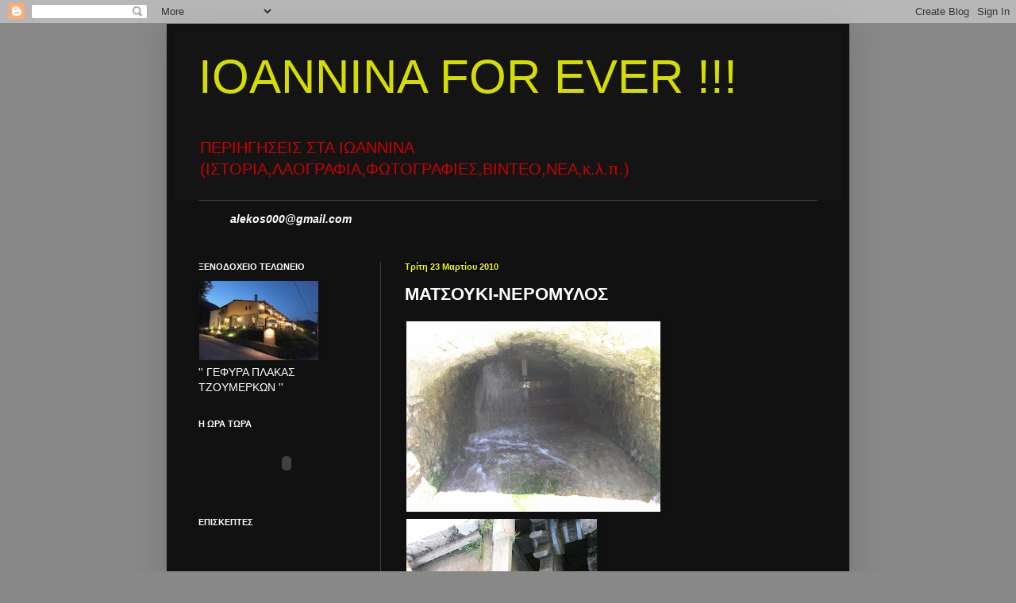

--- FILE ---
content_type: text/html; charset=UTF-8
request_url: https://alekosdigital.blogspot.com/2010/03/blog-post_23.html
body_size: 36341
content:
<!DOCTYPE html>
<html class='v2' dir='ltr' lang='el'>
<head>
<link href='https://www.blogger.com/static/v1/widgets/335934321-css_bundle_v2.css' rel='stylesheet' type='text/css'/>
<meta content='width=1100' name='viewport'/>
<meta content='text/html; charset=UTF-8' http-equiv='Content-Type'/>
<meta content='blogger' name='generator'/>
<link href='https://alekosdigital.blogspot.com/favicon.ico' rel='icon' type='image/x-icon'/>
<link href='http://alekosdigital.blogspot.com/2010/03/blog-post_23.html' rel='canonical'/>
<link rel="alternate" type="application/atom+xml" title="IOANNINA  FOR  EVER  !!! - Atom" href="https://alekosdigital.blogspot.com/feeds/posts/default" />
<link rel="alternate" type="application/rss+xml" title="IOANNINA  FOR  EVER  !!! - RSS" href="https://alekosdigital.blogspot.com/feeds/posts/default?alt=rss" />
<link rel="service.post" type="application/atom+xml" title="IOANNINA  FOR  EVER  !!! - Atom" href="https://www.blogger.com/feeds/8834995191468629840/posts/default" />

<link rel="alternate" type="application/atom+xml" title="IOANNINA  FOR  EVER  !!! - Atom" href="https://alekosdigital.blogspot.com/feeds/4731251110423022377/comments/default" />
<!--Can't find substitution for tag [blog.ieCssRetrofitLinks]-->
<link href='https://blogger.googleusercontent.com/img/b/R29vZ2xl/AVvXsEjkKz3Gh-2J4qYvP9tX0X6272U8b-WD-LnSrzfZBDb0NxXJcUFrn5OSnaMVj-Fjs3-XWOM5LbWN82N-l7cs0OQ6GH8pJQUr_Wns31Br-IgHm8BYZnTrmvHiexHMGXKm-zS7idgP7z6E900/s320/26.05.09+%2889%29.JPG' rel='image_src'/>
<meta content='http://alekosdigital.blogspot.com/2010/03/blog-post_23.html' property='og:url'/>
<meta content='ΜΑΤΣΟΥΚΙ-ΝΕΡΟΜΥΛΟΣ' property='og:title'/>
<meta content='                   ΟΙ ΦΩΤΟ ΕΙΝΑΙ ΕΥΓΕΝΙΚΗ ΠΡΟΣΦΟΡΑ ΤΟΥ ΞΕΝΟΔΟΧΕΙΟΥ &#39;&#39; ΤΕΛΩΝΕΙΟ &#39;&#39;. LINK :      http://www.teloneio.gr/' property='og:description'/>
<meta content='https://blogger.googleusercontent.com/img/b/R29vZ2xl/AVvXsEjkKz3Gh-2J4qYvP9tX0X6272U8b-WD-LnSrzfZBDb0NxXJcUFrn5OSnaMVj-Fjs3-XWOM5LbWN82N-l7cs0OQ6GH8pJQUr_Wns31Br-IgHm8BYZnTrmvHiexHMGXKm-zS7idgP7z6E900/w1200-h630-p-k-no-nu/26.05.09+%2889%29.JPG' property='og:image'/>
<title>IOANNINA  FOR  EVER  !!!: ΜΑΤΣΟΥΚΙ-ΝΕΡΟΜΥΛΟΣ</title>
<style id='page-skin-1' type='text/css'><!--
/*
-----------------------------------------------
Blogger Template Style
Name:     Simple
Designer: Blogger
URL:      www.blogger.com
----------------------------------------------- */
/* Content
----------------------------------------------- */
body {
font: normal normal 14px Arial, Tahoma, Helvetica, FreeSans, sans-serif;
color: #ffffff;
background: #888888 none repeat scroll top left;
padding: 0 40px 40px 40px;
}
html body .region-inner {
min-width: 0;
max-width: 100%;
width: auto;
}
h2 {
font-size: 22px;
}
a:link {
text-decoration:none;
color: #dd0700;
}
a:visited {
text-decoration:none;
color: #cc0000;
}
a:hover {
text-decoration:underline;
color: #cc0000;
}
.body-fauxcolumn-outer .fauxcolumn-inner {
background: transparent none repeat scroll top left;
_background-image: none;
}
.body-fauxcolumn-outer .cap-top {
position: absolute;
z-index: 1;
height: 400px;
width: 100%;
}
.body-fauxcolumn-outer .cap-top .cap-left {
width: 100%;
background: transparent none repeat-x scroll top left;
_background-image: none;
}
.content-outer {
-moz-box-shadow: 0 0 40px rgba(0, 0, 0, .15);
-webkit-box-shadow: 0 0 5px rgba(0, 0, 0, .15);
-goog-ms-box-shadow: 0 0 10px #333333;
box-shadow: 0 0 40px rgba(0, 0, 0, .15);
margin-bottom: 1px;
}
.content-inner {
padding: 10px 10px;
}
.content-inner {
background-color: #111111;
}
/* Header
----------------------------------------------- */
.header-outer {
background: #141414 none repeat-x scroll 0 -400px;
_background-image: none;
}
.Header h1 {
font: normal normal 60px Arial, Tahoma, Helvetica, FreeSans, sans-serif;
color: #d5dd00;
text-shadow: -1px -1px 1px rgba(0, 0, 0, .2);
}
.Header h1 a {
color: #d5dd00;
}
.Header .description {
font-size: 140%;
color: #cc0000;
}
.header-inner .Header .titlewrapper {
padding: 22px 30px;
}
.header-inner .Header .descriptionwrapper {
padding: 0 30px;
}
/* Tabs
----------------------------------------------- */
.tabs-inner .section:first-child {
border-top: 1px solid #404040;
}
.tabs-inner .section:first-child ul {
margin-top: -1px;
border-top: 1px solid #404040;
border-left: 0 solid #404040;
border-right: 0 solid #404040;
}
.tabs-inner .widget ul {
background: #dd0800 none repeat-x scroll 0 -800px;
_background-image: none;
border-bottom: 1px solid #404040;
margin-top: 0;
margin-left: -30px;
margin-right: -30px;
}
.tabs-inner .widget li a {
display: inline-block;
padding: .6em 1em;
font: normal normal 14px Arial, Tahoma, Helvetica, FreeSans, sans-serif;
color: #000000;
border-left: 1px solid #111111;
border-right: 0 solid #404040;
}
.tabs-inner .widget li:first-child a {
border-left: none;
}
.tabs-inner .widget li.selected a, .tabs-inner .widget li a:hover {
color: #ffffff;
background-color: #cc0000;
text-decoration: none;
}
/* Columns
----------------------------------------------- */
.main-outer {
border-top: 0 solid #404040;
}
.fauxcolumn-left-outer .fauxcolumn-inner {
border-right: 1px solid #404040;
}
.fauxcolumn-right-outer .fauxcolumn-inner {
border-left: 1px solid #404040;
}
/* Headings
----------------------------------------------- */
div.widget > h2,
div.widget h2.title {
margin: 0 0 1em 0;
font: normal bold 11px Arial, Tahoma, Helvetica, FreeSans, sans-serif;
color: #ffffff;
}
/* Widgets
----------------------------------------------- */
.widget .zippy {
color: #999999;
text-shadow: 2px 2px 1px rgba(0, 0, 0, .1);
}
.widget .popular-posts ul {
list-style: none;
}
/* Posts
----------------------------------------------- */
h2.date-header {
font: normal bold 11px Arial, Tahoma, Helvetica, FreeSans, sans-serif;
}
.date-header span {
background-color: #080808;
color: #f5ff00;
padding: inherit;
letter-spacing: inherit;
margin: inherit;
}
.main-inner {
padding-top: 30px;
padding-bottom: 30px;
}
.main-inner .column-center-inner {
padding: 0 15px;
}
.main-inner .column-center-inner .section {
margin: 0 15px;
}
.post {
margin: 0 0 25px 0;
}
h3.post-title, .comments h4 {
font: normal bold 22px Arial, Tahoma, Helvetica, FreeSans, sans-serif;
margin: .75em 0 0;
}
.post-body {
font-size: 110%;
line-height: 1.4;
position: relative;
}
.post-body img, .post-body .tr-caption-container, .Profile img, .Image img,
.BlogList .item-thumbnail img {
padding: 0;
background: #111111;
border: 1px solid #111111;
-moz-box-shadow: 1px 1px 5px rgba(0, 0, 0, .1);
-webkit-box-shadow: 1px 1px 5px rgba(0, 0, 0, .1);
box-shadow: 1px 1px 5px rgba(0, 0, 0, .1);
}
.post-body img, .post-body .tr-caption-container {
padding: 1px;
}
.post-body .tr-caption-container {
color: #ffffff;
}
.post-body .tr-caption-container img {
padding: 0;
background: transparent;
border: none;
-moz-box-shadow: 0 0 0 rgba(0, 0, 0, .1);
-webkit-box-shadow: 0 0 0 rgba(0, 0, 0, .1);
box-shadow: 0 0 0 rgba(0, 0, 0, .1);
}
.post-header {
margin: 0 0 1.5em;
line-height: 1.6;
font-size: 90%;
}
.post-footer {
margin: 20px -2px 0;
padding: 5px 10px;
color: #f5ff00;
background-color: #191919;
border-bottom: 1px solid #cc0000;
line-height: 1.6;
font-size: 90%;
}
#comments .comment-author {
padding-top: 1.5em;
border-top: 1px solid #404040;
background-position: 0 1.5em;
}
#comments .comment-author:first-child {
padding-top: 0;
border-top: none;
}
.avatar-image-container {
margin: .2em 0 0;
}
#comments .avatar-image-container img {
border: 1px solid #111111;
}
/* Comments
----------------------------------------------- */
.comments .comments-content .icon.blog-author {
background-repeat: no-repeat;
background-image: url([data-uri]);
}
.comments .comments-content .loadmore a {
border-top: 1px solid #999999;
border-bottom: 1px solid #999999;
}
.comments .comment-thread.inline-thread {
background-color: #191919;
}
.comments .continue {
border-top: 2px solid #999999;
}
/* Accents
---------------------------------------------- */
.section-columns td.columns-cell {
border-left: 1px solid #404040;
}
.blog-pager {
background: transparent none no-repeat scroll top center;
}
.blog-pager-older-link, .home-link,
.blog-pager-newer-link {
background-color: #111111;
padding: 5px;
}
.footer-outer {
border-top: 0 dashed #bbbbbb;
}
/* Mobile
----------------------------------------------- */
body.mobile  {
background-size: auto;
}
.mobile .body-fauxcolumn-outer {
background: transparent none repeat scroll top left;
}
.mobile .body-fauxcolumn-outer .cap-top {
background-size: 100% auto;
}
.mobile .content-outer {
-webkit-box-shadow: 0 0 3px rgba(0, 0, 0, .15);
box-shadow: 0 0 3px rgba(0, 0, 0, .15);
}
.mobile .tabs-inner .widget ul {
margin-left: 0;
margin-right: 0;
}
.mobile .post {
margin: 0;
}
.mobile .main-inner .column-center-inner .section {
margin: 0;
}
.mobile .date-header span {
padding: 0.1em 10px;
margin: 0 -10px;
}
.mobile h3.post-title {
margin: 0;
}
.mobile .blog-pager {
background: transparent none no-repeat scroll top center;
}
.mobile .footer-outer {
border-top: none;
}
.mobile .main-inner, .mobile .footer-inner {
background-color: #111111;
}
.mobile-index-contents {
color: #ffffff;
}
.mobile-link-button {
background-color: #dd0700;
}
.mobile-link-button a:link, .mobile-link-button a:visited {
color: #ffffff;
}
.mobile .tabs-inner .section:first-child {
border-top: none;
}
.mobile .tabs-inner .PageList .widget-content {
background-color: #cc0000;
color: #ffffff;
border-top: 1px solid #404040;
border-bottom: 1px solid #404040;
}
.mobile .tabs-inner .PageList .widget-content .pagelist-arrow {
border-left: 1px solid #404040;
}

--></style>
<style id='template-skin-1' type='text/css'><!--
body {
min-width: 860px;
}
.content-outer, .content-fauxcolumn-outer, .region-inner {
min-width: 860px;
max-width: 860px;
_width: 860px;
}
.main-inner .columns {
padding-left: 260px;
padding-right: 0px;
}
.main-inner .fauxcolumn-center-outer {
left: 260px;
right: 0px;
/* IE6 does not respect left and right together */
_width: expression(this.parentNode.offsetWidth -
parseInt("260px") -
parseInt("0px") + 'px');
}
.main-inner .fauxcolumn-left-outer {
width: 260px;
}
.main-inner .fauxcolumn-right-outer {
width: 0px;
}
.main-inner .column-left-outer {
width: 260px;
right: 100%;
margin-left: -260px;
}
.main-inner .column-right-outer {
width: 0px;
margin-right: -0px;
}
#layout {
min-width: 0;
}
#layout .content-outer {
min-width: 0;
width: 800px;
}
#layout .region-inner {
min-width: 0;
width: auto;
}
body#layout div.add_widget {
padding: 8px;
}
body#layout div.add_widget a {
margin-left: 32px;
}
--></style>
<link href='https://www.blogger.com/dyn-css/authorization.css?targetBlogID=8834995191468629840&amp;zx=86b25085-ff1e-4f88-8893-5b0985dd92d7' media='none' onload='if(media!=&#39;all&#39;)media=&#39;all&#39;' rel='stylesheet'/><noscript><link href='https://www.blogger.com/dyn-css/authorization.css?targetBlogID=8834995191468629840&amp;zx=86b25085-ff1e-4f88-8893-5b0985dd92d7' rel='stylesheet'/></noscript>
<meta name='google-adsense-platform-account' content='ca-host-pub-1556223355139109'/>
<meta name='google-adsense-platform-domain' content='blogspot.com'/>

</head>
<body class='loading variant-dark'>
<div class='navbar section' id='navbar' name='Navbar'><div class='widget Navbar' data-version='1' id='Navbar1'><script type="text/javascript">
    function setAttributeOnload(object, attribute, val) {
      if(window.addEventListener) {
        window.addEventListener('load',
          function(){ object[attribute] = val; }, false);
      } else {
        window.attachEvent('onload', function(){ object[attribute] = val; });
      }
    }
  </script>
<div id="navbar-iframe-container"></div>
<script type="text/javascript" src="https://apis.google.com/js/platform.js"></script>
<script type="text/javascript">
      gapi.load("gapi.iframes:gapi.iframes.style.bubble", function() {
        if (gapi.iframes && gapi.iframes.getContext) {
          gapi.iframes.getContext().openChild({
              url: 'https://www.blogger.com/navbar/8834995191468629840?po\x3d4731251110423022377\x26origin\x3dhttps://alekosdigital.blogspot.com',
              where: document.getElementById("navbar-iframe-container"),
              id: "navbar-iframe"
          });
        }
      });
    </script><script type="text/javascript">
(function() {
var script = document.createElement('script');
script.type = 'text/javascript';
script.src = '//pagead2.googlesyndication.com/pagead/js/google_top_exp.js';
var head = document.getElementsByTagName('head')[0];
if (head) {
head.appendChild(script);
}})();
</script>
</div></div>
<div class='body-fauxcolumns'>
<div class='fauxcolumn-outer body-fauxcolumn-outer'>
<div class='cap-top'>
<div class='cap-left'></div>
<div class='cap-right'></div>
</div>
<div class='fauxborder-left'>
<div class='fauxborder-right'></div>
<div class='fauxcolumn-inner'>
</div>
</div>
<div class='cap-bottom'>
<div class='cap-left'></div>
<div class='cap-right'></div>
</div>
</div>
</div>
<div class='content'>
<div class='content-fauxcolumns'>
<div class='fauxcolumn-outer content-fauxcolumn-outer'>
<div class='cap-top'>
<div class='cap-left'></div>
<div class='cap-right'></div>
</div>
<div class='fauxborder-left'>
<div class='fauxborder-right'></div>
<div class='fauxcolumn-inner'>
</div>
</div>
<div class='cap-bottom'>
<div class='cap-left'></div>
<div class='cap-right'></div>
</div>
</div>
</div>
<div class='content-outer'>
<div class='content-cap-top cap-top'>
<div class='cap-left'></div>
<div class='cap-right'></div>
</div>
<div class='fauxborder-left content-fauxborder-left'>
<div class='fauxborder-right content-fauxborder-right'></div>
<div class='content-inner'>
<header>
<div class='header-outer'>
<div class='header-cap-top cap-top'>
<div class='cap-left'></div>
<div class='cap-right'></div>
</div>
<div class='fauxborder-left header-fauxborder-left'>
<div class='fauxborder-right header-fauxborder-right'></div>
<div class='region-inner header-inner'>
<div class='header section' id='header' name='Κεφαλίδα'><div class='widget Header' data-version='1' id='Header1'>
<div id='header-inner'>
<div class='titlewrapper'>
<h1 class='title'>
<a href='https://alekosdigital.blogspot.com/'>
IOANNINA  FOR  EVER  !!!
</a>
</h1>
</div>
<div class='descriptionwrapper'>
<p class='description'><span>ΠΕΡΙΗΓΗΣΕΙΣ ΣΤΑ ΙΩΑΝΝΙΝΑ 
  (ΙΣΤΟΡΙΑ,ΛΑΟΓΡΑΦΙΑ,ΦΩΤΟΓΡΑΦΙΕΣ,ΒΙΝΤΕΟ,ΝΕΑ,κ.λ.π.)</span></p>
</div>
</div>
</div></div>
</div>
</div>
<div class='header-cap-bottom cap-bottom'>
<div class='cap-left'></div>
<div class='cap-right'></div>
</div>
</div>
</header>
<div class='tabs-outer'>
<div class='tabs-cap-top cap-top'>
<div class='cap-left'></div>
<div class='cap-right'></div>
</div>
<div class='fauxborder-left tabs-fauxborder-left'>
<div class='fauxborder-right tabs-fauxborder-right'></div>
<div class='region-inner tabs-inner'>
<div class='tabs section' id='crosscol' name='Σε όλες τις στήλες'><div class='widget Text' data-version='1' id='Text2'>
<h2 class='title'>IOANNINA  FOR   EVER !!!!!!!!!</h2>
<div class='widget-content'>
<span style="color: rgb(255, 255, 255); font-weight: bold; font-style: italic;">                                                           <blockquote>alekos000@gmail.com</blockquote></span><span style="font-weight: bold; font-style: italic; color: rgb(102, 0, 0);"><blockquote></blockquote></span>
</div>
<div class='clear'></div>
</div></div>
<div class='tabs no-items section' id='crosscol-overflow' name='Cross-Column 2'></div>
</div>
</div>
<div class='tabs-cap-bottom cap-bottom'>
<div class='cap-left'></div>
<div class='cap-right'></div>
</div>
</div>
<div class='main-outer'>
<div class='main-cap-top cap-top'>
<div class='cap-left'></div>
<div class='cap-right'></div>
</div>
<div class='fauxborder-left main-fauxborder-left'>
<div class='fauxborder-right main-fauxborder-right'></div>
<div class='region-inner main-inner'>
<div class='columns fauxcolumns'>
<div class='fauxcolumn-outer fauxcolumn-center-outer'>
<div class='cap-top'>
<div class='cap-left'></div>
<div class='cap-right'></div>
</div>
<div class='fauxborder-left'>
<div class='fauxborder-right'></div>
<div class='fauxcolumn-inner'>
</div>
</div>
<div class='cap-bottom'>
<div class='cap-left'></div>
<div class='cap-right'></div>
</div>
</div>
<div class='fauxcolumn-outer fauxcolumn-left-outer'>
<div class='cap-top'>
<div class='cap-left'></div>
<div class='cap-right'></div>
</div>
<div class='fauxborder-left'>
<div class='fauxborder-right'></div>
<div class='fauxcolumn-inner'>
</div>
</div>
<div class='cap-bottom'>
<div class='cap-left'></div>
<div class='cap-right'></div>
</div>
</div>
<div class='fauxcolumn-outer fauxcolumn-right-outer'>
<div class='cap-top'>
<div class='cap-left'></div>
<div class='cap-right'></div>
</div>
<div class='fauxborder-left'>
<div class='fauxborder-right'></div>
<div class='fauxcolumn-inner'>
</div>
</div>
<div class='cap-bottom'>
<div class='cap-left'></div>
<div class='cap-right'></div>
</div>
</div>
<!-- corrects IE6 width calculation -->
<div class='columns-inner'>
<div class='column-center-outer'>
<div class='column-center-inner'>
<div class='main section' id='main' name='Κύριος'><div class='widget Blog' data-version='1' id='Blog1'>
<div class='blog-posts hfeed'>

          <div class="date-outer">
        
<h2 class='date-header'><span>Τρίτη 23 Μαρτίου 2010</span></h2>

          <div class="date-posts">
        
<div class='post-outer'>
<div class='post hentry uncustomized-post-template' itemprop='blogPost' itemscope='itemscope' itemtype='http://schema.org/BlogPosting'>
<meta content='https://blogger.googleusercontent.com/img/b/R29vZ2xl/AVvXsEjkKz3Gh-2J4qYvP9tX0X6272U8b-WD-LnSrzfZBDb0NxXJcUFrn5OSnaMVj-Fjs3-XWOM5LbWN82N-l7cs0OQ6GH8pJQUr_Wns31Br-IgHm8BYZnTrmvHiexHMGXKm-zS7idgP7z6E900/s320/26.05.09+%2889%29.JPG' itemprop='image_url'/>
<meta content='8834995191468629840' itemprop='blogId'/>
<meta content='4731251110423022377' itemprop='postId'/>
<a name='4731251110423022377'></a>
<h3 class='post-title entry-title' itemprop='name'>
ΜΑΤΣΟΥΚΙ-ΝΕΡΟΜΥΛΟΣ
</h3>
<div class='post-header'>
<div class='post-header-line-1'></div>
</div>
<div class='post-body entry-content' id='post-body-4731251110423022377' itemprop='description articleBody'>
<a href="https://blogger.googleusercontent.com/img/b/R29vZ2xl/AVvXsEjkKz3Gh-2J4qYvP9tX0X6272U8b-WD-LnSrzfZBDb0NxXJcUFrn5OSnaMVj-Fjs3-XWOM5LbWN82N-l7cs0OQ6GH8pJQUr_Wns31Br-IgHm8BYZnTrmvHiexHMGXKm-zS7idgP7z6E900/s1600-h/26.05.09+%2889%29.JPG" onblur="try {parent.deselectBloggerImageGracefully();} catch(e) {}"><img alt="" border="0" id="BLOGGER_PHOTO_ID_5451877403569213394" src="https://blogger.googleusercontent.com/img/b/R29vZ2xl/AVvXsEjkKz3Gh-2J4qYvP9tX0X6272U8b-WD-LnSrzfZBDb0NxXJcUFrn5OSnaMVj-Fjs3-XWOM5LbWN82N-l7cs0OQ6GH8pJQUr_Wns31Br-IgHm8BYZnTrmvHiexHMGXKm-zS7idgP7z6E900/s320/26.05.09+%2889%29.JPG" style="cursor: pointer; width: 320px; height: 240px;" /></a>     <a href="https://blogger.googleusercontent.com/img/b/R29vZ2xl/AVvXsEiegsicgQ909xjrtkDpzlG5lFyQb7l0WiAgsYy1XAVeZrma6NK0VVNh59GiLscUjKACiHnbwY0Tlt1MZaiiA4b_-3rYXxAmxNO_ZOPbxyq2ZRIZbunfo9mul1NRCXX-tWYBPoHTlomBL10/s1600-h/26.05.09+%2866%29.JPG" onblur="try {parent.deselectBloggerImageGracefully();} catch(e) {}"><img alt="" border="0" id="BLOGGER_PHOTO_ID_5451877394164670706" src="https://blogger.googleusercontent.com/img/b/R29vZ2xl/AVvXsEiegsicgQ909xjrtkDpzlG5lFyQb7l0WiAgsYy1XAVeZrma6NK0VVNh59GiLscUjKACiHnbwY0Tlt1MZaiiA4b_-3rYXxAmxNO_ZOPbxyq2ZRIZbunfo9mul1NRCXX-tWYBPoHTlomBL10/s320/26.05.09+%2866%29.JPG" style="cursor: pointer; width: 240px; height: 320px;" /></a><br /><a href="https://blogger.googleusercontent.com/img/b/R29vZ2xl/AVvXsEgIZlCZUUljNAVPM9c8Iq3VubDjdLwWzZijqjt-G3NWkAdwrA4nxIzddg447vnQETLwq4U3mcByXZIuG0DYs-g3WheByI2g13mOX56XuIIdok58YmN1YA1HhoKARz78M5RiboxpKYVvq_s/s1600-h/07.02.09+%2842%29.JPG" onblur="try {parent.deselectBloggerImageGracefully();} catch(e) {}"><img alt="" border="0" id="BLOGGER_PHOTO_ID_5451877382860534242" src="https://blogger.googleusercontent.com/img/b/R29vZ2xl/AVvXsEgIZlCZUUljNAVPM9c8Iq3VubDjdLwWzZijqjt-G3NWkAdwrA4nxIzddg447vnQETLwq4U3mcByXZIuG0DYs-g3WheByI2g13mOX56XuIIdok58YmN1YA1HhoKARz78M5RiboxpKYVvq_s/s320/07.02.09+%2842%29.JPG" style="cursor: pointer; width: 320px; height: 240px;" /></a>   <a href="https://blogger.googleusercontent.com/img/b/R29vZ2xl/AVvXsEhnLbRYG10TD0mZdPuShRtyuw8MG2LO3tdIcQz8CXUUfaD67nmRAjewmhllyFtdZ42JljuuGbiWx5X6EIuSqME_eeA6tMzQ1KqOrZI86_L2K4xg02Y5hxapHihWgjPbgt-SYGpA-10Rn3U/s1600-h/07.02.09+%2841%29.JPG" onblur="try {parent.deselectBloggerImageGracefully();} catch(e) {}"><img alt="" border="0" id="BLOGGER_PHOTO_ID_5451877379351715410" src="https://blogger.googleusercontent.com/img/b/R29vZ2xl/AVvXsEhnLbRYG10TD0mZdPuShRtyuw8MG2LO3tdIcQz8CXUUfaD67nmRAjewmhllyFtdZ42JljuuGbiWx5X6EIuSqME_eeA6tMzQ1KqOrZI86_L2K4xg02Y5hxapHihWgjPbgt-SYGpA-10Rn3U/s320/07.02.09+%2841%29.JPG" style="cursor: pointer; width: 320px; height: 240px;" /></a><br /><a href="https://blogger.googleusercontent.com/img/b/R29vZ2xl/AVvXsEiZimIyBEGamn5lI89bf_wfNSDwZl9dXTFGkMTDrHdw_6GTuXi1GEhR3w8J9UYiwKabO7Xf-6Px1zn4Cjaz08GmfvBxUhvm4ZbJ9YhwF6CRFs39WWB6IjIhcxtfEnifj33NP6ZXuZbQHyY/s1600-h/07.02.09+%2839%29.JPG" onblur="try {parent.deselectBloggerImageGracefully();} catch(e) {}"><img alt="" border="0" id="BLOGGER_PHOTO_ID_5451877371085019522" src="https://blogger.googleusercontent.com/img/b/R29vZ2xl/AVvXsEiZimIyBEGamn5lI89bf_wfNSDwZl9dXTFGkMTDrHdw_6GTuXi1GEhR3w8J9UYiwKabO7Xf-6Px1zn4Cjaz08GmfvBxUhvm4ZbJ9YhwF6CRFs39WWB6IjIhcxtfEnifj33NP6ZXuZbQHyY/s320/07.02.09+%2839%29.JPG" style="cursor: pointer; width: 320px; height: 240px;" /></a>    <a href="https://blogger.googleusercontent.com/img/b/R29vZ2xl/AVvXsEj4CfIvMVAi4a_YOeF5tSFulhWUXsAuez9aKqGSyp-FM5xfZzFaznVBcrdxaKbVkSedyk9SnjT1wYNvr76qfKOcxG7eaEOff2ZImPr8wcekmZmAdFMhKUrONJe9LEuA7UTf1h9ftsDK5mY/s1600-h/07.02.09+%2834%29.JPG" onblur="try {parent.deselectBloggerImageGracefully();} catch(e) {}"><img alt="" border="0" id="BLOGGER_PHOTO_ID_5451876248300392194" src="https://blogger.googleusercontent.com/img/b/R29vZ2xl/AVvXsEj4CfIvMVAi4a_YOeF5tSFulhWUXsAuez9aKqGSyp-FM5xfZzFaznVBcrdxaKbVkSedyk9SnjT1wYNvr76qfKOcxG7eaEOff2ZImPr8wcekmZmAdFMhKUrONJe9LEuA7UTf1h9ftsDK5mY/s320/07.02.09+%2834%29.JPG" style="cursor: pointer; width: 320px; height: 240px;" /></a><br /><a href="https://blogger.googleusercontent.com/img/b/R29vZ2xl/AVvXsEgnLnQF2II0TsiAWbHYm2FaMRSF6F6oyxDxweIj0oRMExUqG8X1uetCcbClRcVYE9-4bdh5pe_CzSKKouRQTSW1y7xsQ2W6th4_mTCyLWZYDoSRAjIImfifjyL0A_Ox_fm81kuChSemHqc/s1600-h/07.02.09+%2833%29.JPG" onblur="try {parent.deselectBloggerImageGracefully();} catch(e) {}"><img alt="" border="0" id="BLOGGER_PHOTO_ID_5451876245336022018" src="https://blogger.googleusercontent.com/img/b/R29vZ2xl/AVvXsEgnLnQF2II0TsiAWbHYm2FaMRSF6F6oyxDxweIj0oRMExUqG8X1uetCcbClRcVYE9-4bdh5pe_CzSKKouRQTSW1y7xsQ2W6th4_mTCyLWZYDoSRAjIImfifjyL0A_Ox_fm81kuChSemHqc/s320/07.02.09+%2833%29.JPG" style="cursor: pointer; width: 320px; height: 240px;" /></a>   <a href="https://blogger.googleusercontent.com/img/b/R29vZ2xl/AVvXsEinrVy9lGSjgyfQ4Van65OZ60d-r-qL9w5JGHAtTff8x1tknYgG5QvJgUsC-sQGiRutygGp0rq-Fot9wsDobSjFkPv8owYWBfhLu84Qu35Z3eRb0U274c_eF1BGdo9sMeNQZlvdFJoGlvM/s1600-h/07.02.09+%2832%29.JPG" onblur="try {parent.deselectBloggerImageGracefully();} catch(e) {}"><img alt="" border="0" id="BLOGGER_PHOTO_ID_5451876236700066146" src="https://blogger.googleusercontent.com/img/b/R29vZ2xl/AVvXsEinrVy9lGSjgyfQ4Van65OZ60d-r-qL9w5JGHAtTff8x1tknYgG5QvJgUsC-sQGiRutygGp0rq-Fot9wsDobSjFkPv8owYWBfhLu84Qu35Z3eRb0U274c_eF1BGdo9sMeNQZlvdFJoGlvM/s320/07.02.09+%2832%29.JPG" style="cursor: pointer; width: 240px; height: 320px;" /></a><br /><a href="https://blogger.googleusercontent.com/img/b/R29vZ2xl/AVvXsEge6BeIMx8h0rwA8dDy9T2cHKbAKjO9LcMLaJtY3Xr3Rc8yZlLv0pL8RcRvPzjIBbOdbISSkAh_UpWzGEIMtGe992Q0WNAiJ_nRUecB1Mm2Ctr3qLkDN8ywtXyuTU9ab7XNTDdwb8tK5z0/s1600-h/07.02.09+%2831%29.JPG" onblur="try {parent.deselectBloggerImageGracefully();} catch(e) {}"><img alt="" border="0" id="BLOGGER_PHOTO_ID_5451876229225428690" src="https://blogger.googleusercontent.com/img/b/R29vZ2xl/AVvXsEge6BeIMx8h0rwA8dDy9T2cHKbAKjO9LcMLaJtY3Xr3Rc8yZlLv0pL8RcRvPzjIBbOdbISSkAh_UpWzGEIMtGe992Q0WNAiJ_nRUecB1Mm2Ctr3qLkDN8ywtXyuTU9ab7XNTDdwb8tK5z0/s320/07.02.09+%2831%29.JPG" style="cursor: pointer; width: 240px; height: 320px;" /></a>    <a href="https://blogger.googleusercontent.com/img/b/R29vZ2xl/AVvXsEhRTVmxVwsaz2B3fwJMhGHE6aLL3JYeinFEda0St9N0i4Yfs3CU6ZTHBvZCNOyi7krbHgbo0ozhFFXScnlThC6tbbZQQKT68Iv0MRE3Pw3qFr7PedhiM2YeZLz6pU28zEuWhKzRJGV2sXw/s1600-h/07.02.09+%2829%29.JPG" onblur="try {parent.deselectBloggerImageGracefully();} catch(e) {}"><img alt="" border="0" id="BLOGGER_PHOTO_ID_5451876222460420610" src="https://blogger.googleusercontent.com/img/b/R29vZ2xl/AVvXsEhRTVmxVwsaz2B3fwJMhGHE6aLL3JYeinFEda0St9N0i4Yfs3CU6ZTHBvZCNOyi7krbHgbo0ozhFFXScnlThC6tbbZQQKT68Iv0MRE3Pw3qFr7PedhiM2YeZLz6pU28zEuWhKzRJGV2sXw/s320/07.02.09+%2829%29.JPG" style="cursor: pointer; width: 240px; height: 320px;" /></a><br /><span style="font-size:85%;"><span style="font-weight: bold;"><br />ΟΙ ΦΩΤΟ ΕΙΝΑΙ ΕΥΓΕΝΙΚΗ ΠΡΟΣΦΟΡΑ ΤΟΥ ΞΕΝΟΔΟΧΕΙΟΥ '' ΤΕΛΩΝΕΙΟ ''.</span><br /><span style="font-weight: bold;">LINK :      http://www.teloneio.gr/</span></span>
<div style='clear: both;'></div>
</div>
<div class='post-footer'>
<div class='post-footer-line post-footer-line-1'>
<span class='post-author vcard'>
</span>
<span class='post-timestamp'>
ΑΝΑΡΤΗΘΗΚΕ
<meta content='http://alekosdigital.blogspot.com/2010/03/blog-post_23.html' itemprop='url'/>
<a class='timestamp-link' href='https://alekosdigital.blogspot.com/2010/03/blog-post_23.html' rel='bookmark' title='permanent link'><abbr class='published' itemprop='datePublished' title='2010-03-23T18:58:00+02:00'>6:58:00&#8239;μ.μ.</abbr></a>
</span>
<span class='post-comment-link'>
</span>
<span class='post-icons'>
<span class='item-action'>
<a href='https://www.blogger.com/email-post/8834995191468629840/4731251110423022377' title='Αποστολή ανάρτησης'>
<img alt='' class='icon-action' height='13' src='https://resources.blogblog.com/img/icon18_email.gif' width='18'/>
</a>
</span>
<span class='item-control blog-admin pid-750677331'>
<a href='https://www.blogger.com/post-edit.g?blogID=8834995191468629840&postID=4731251110423022377&from=pencil' title='Επεξεργασία ανάρτησης'>
<img alt='' class='icon-action' height='18' src='https://resources.blogblog.com/img/icon18_edit_allbkg.gif' width='18'/>
</a>
</span>
</span>
<div class='post-share-buttons goog-inline-block'>
</div>
</div>
<div class='post-footer-line post-footer-line-2'>
<span class='post-labels'>
Ετικέτες
<a href='https://alekosdigital.blogspot.com/search/label/%CE%9C%CE%91%CE%A4%CE%A3%CE%9F%CE%A5%CE%9A%CE%99' rel='tag'>ΜΑΤΣΟΥΚΙ</a>,
<a href='https://alekosdigital.blogspot.com/search/label/%CE%9D%CE%95%CE%A1%CE%9F%CE%9C%CE%A5%CE%9B%CE%9F%CE%A3' rel='tag'>ΝΕΡΟΜΥΛΟΣ</a>
</span>
</div>
<div class='post-footer-line post-footer-line-3'>
<span class='post-location'>
</span>
</div>
</div>
</div>
<div class='comments' id='comments'>
<a name='comments'></a>
<h4>Δεν υπάρχουν σχόλια:</h4>
<div id='Blog1_comments-block-wrapper'>
<dl class='avatar-comment-indent' id='comments-block'>
</dl>
</div>
<p class='comment-footer'>
<div class='comment-form'>
<a name='comment-form'></a>
<h4 id='comment-post-message'>Δημοσίευση σχολίου</h4>
<p>
</p>
<a href='https://www.blogger.com/comment/frame/8834995191468629840?po=4731251110423022377&hl=el&saa=85391&origin=https://alekosdigital.blogspot.com' id='comment-editor-src'></a>
<iframe allowtransparency='true' class='blogger-iframe-colorize blogger-comment-from-post' frameborder='0' height='410px' id='comment-editor' name='comment-editor' src='' width='100%'></iframe>
<script src='https://www.blogger.com/static/v1/jsbin/1345082660-comment_from_post_iframe.js' type='text/javascript'></script>
<script type='text/javascript'>
      BLOG_CMT_createIframe('https://www.blogger.com/rpc_relay.html');
    </script>
</div>
</p>
</div>
</div>

        </div></div>
      
</div>
<div class='blog-pager' id='blog-pager'>
<span id='blog-pager-newer-link'>
<a class='blog-pager-newer-link' href='https://alekosdigital.blogspot.com/2010/03/blog-post_3751.html' id='Blog1_blog-pager-newer-link' title='Νεότερη ανάρτηση'>Νεότερη ανάρτηση</a>
</span>
<span id='blog-pager-older-link'>
<a class='blog-pager-older-link' href='https://alekosdigital.blogspot.com/2010/03/blog-post_21.html' id='Blog1_blog-pager-older-link' title='Παλαιότερη Ανάρτηση'>Παλαιότερη Ανάρτηση</a>
</span>
<a class='home-link' href='https://alekosdigital.blogspot.com/'>Αρχική σελίδα</a>
</div>
<div class='clear'></div>
<div class='post-feeds'>
<div class='feed-links'>
Εγγραφή σε:
<a class='feed-link' href='https://alekosdigital.blogspot.com/feeds/4731251110423022377/comments/default' target='_blank' type='application/atom+xml'>Σχόλια ανάρτησης (Atom)</a>
</div>
</div>
</div></div>
</div>
</div>
<div class='column-left-outer'>
<div class='column-left-inner'>
<aside>
<div class='sidebar section' id='sidebar-left-1'><div class='widget Image' data-version='1' id='Image1'>
<h2>ΞΕΝΟΔΟΧΕΙΟ  ΤΕΛΩΝΕΙΟ</h2>
<div class='widget-content'>
<a href='http://www.teloneio.gr/'>
<img alt='ΞΕΝΟΔΟΧΕΙΟ  ΤΕΛΩΝΕΙΟ' height='100' id='Image1_img' src='https://blogger.googleusercontent.com/img/b/R29vZ2xl/AVvXsEhpt7gyV1bK6sLxKQfDUZD8jxT-EtwSml5MMPkPA6LNO7eIS6pJ7Bz7CcLiBHkr5CjP8vn8jpYfdUNyFQWxWflw3Mxbcgm4ylXEqC0jm5Rxpwl8FN8WNMsBO9BbEimpJldR0jhuKyBZmWI/s170/1.jpg' width='150'/>
</a>
<br/>
<span class='caption'>'' ΓΕΦΥΡΑ  ΠΛΑΚΑΣ  ΤΖΟΥΜΕΡΚΩΝ ''</span>
</div>
<div class='clear'></div>
</div><div class='widget HTML' data-version='1' id='HTML4'>
<h2 class='title'>Η ΩΡΑ ΤΩΡΑ</h2>
<div class='widget-content'>
<script src="//www.clocklink.com/embed.js"></script><script type="text/javascript" language="JavaScript">obj=new Object;obj.clockfile="5010-blue.swf";obj.TimeZone="EET";obj.width=222;obj.height=66;obj.wmode="transparent";showClock(obj);</script>
</div>
<div class='clear'></div>
</div><div class='widget Text' data-version='1' id='Text1'>
<h2 class='title'>ΕΠΙΣΚΕΠΤΕΣ</h2>
<div class='widget-content'>
<br /><script src="//scripts.widgethost.com/pax/counter.js?counter=ctr-51xoqkssk1"></script><br /><noscript><a href="http://www.pax.com/free-counters.html"><img src="https://lh3.googleusercontent.com/blogger_img_proxy/AEn0k_tUVirD_A5PG2150giMKCKpNCjbO6-jcSG0XgcqFU6keIRXA4qzrR_WD8hwDxA8XNKPrJqZL3mf48JHLBHBbLf9MNgcUCjCQU4ht3vLREbwxpBFosM6Rva1NlvQh3ne1Ox6UqLc-dp_5M4=s0-d" alt="Free Hit Counter" border="0"></a></noscript><br /><br /><span style="font-weight: bold; color: rgb(153, 51, 153);">ON LINE ΤΩΡΑ</span><br /><script type="text/javascript" src="//widgets.amung.us/classic.js"></script><script type="text/javascript">WAU_classic('olsydp23p9p1')</script><br /><br /><script src="//www.freemeteo.com/templates/default/HTfeeds.js" type="text/javascript"></script><br /><br /><br /><script><br/>//Live weather feeds by freemeteo.com <br/>//The use of this script is bound by Freemeteo&#8217;s Live Feed Service Agreement, as is published in the following url: http://www.freemeteo.com/default.asp?pid=178&la=1<br/>// You are not allowed to change or delete any part of this script.<br/>// Main body background color : FFFFFF<br/>// Main body fonts color : 000000<br/>// Header/Footer background color : 6699FF<br/>// Header/Footer fonts color : FFFFFF<br/>cIfrm="11";<br/>gid="638995_20100305_171053";<br/></script><br /><script src="//www.freemeteo.com/templates/default/HTfeeds.js" type="text/javascript"></script>
</div>
<div class='clear'></div>
</div><div class='widget Followers' data-version='1' id='Followers1'>
<h2 class='title'>Αναγνώστες</h2>
<div class='widget-content'>
<div id='Followers1-wrapper'>
<div style='margin-right:2px;'>
<div><script type="text/javascript" src="https://apis.google.com/js/platform.js"></script>
<div id="followers-iframe-container"></div>
<script type="text/javascript">
    window.followersIframe = null;
    function followersIframeOpen(url) {
      gapi.load("gapi.iframes", function() {
        if (gapi.iframes && gapi.iframes.getContext) {
          window.followersIframe = gapi.iframes.getContext().openChild({
            url: url,
            where: document.getElementById("followers-iframe-container"),
            messageHandlersFilter: gapi.iframes.CROSS_ORIGIN_IFRAMES_FILTER,
            messageHandlers: {
              '_ready': function(obj) {
                window.followersIframe.getIframeEl().height = obj.height;
              },
              'reset': function() {
                window.followersIframe.close();
                followersIframeOpen("https://www.blogger.com/followers/frame/8834995191468629840?colors\x3dCgt0cmFuc3BhcmVudBILdHJhbnNwYXJlbnQaByNmZmZmZmYiByNkZDA3MDAqByMxMTExMTEyByNmZmZmZmY6ByNmZmZmZmZCByNkZDA3MDBKByM5OTk5OTlSByNkZDA3MDBaC3RyYW5zcGFyZW50\x26pageSize\x3d21\x26hl\x3del\x26origin\x3dhttps://alekosdigital.blogspot.com");
              },
              'open': function(url) {
                window.followersIframe.close();
                followersIframeOpen(url);
              }
            }
          });
        }
      });
    }
    followersIframeOpen("https://www.blogger.com/followers/frame/8834995191468629840?colors\x3dCgt0cmFuc3BhcmVudBILdHJhbnNwYXJlbnQaByNmZmZmZmYiByNkZDA3MDAqByMxMTExMTEyByNmZmZmZmY6ByNmZmZmZmZCByNkZDA3MDBKByM5OTk5OTlSByNkZDA3MDBaC3RyYW5zcGFyZW50\x26pageSize\x3d21\x26hl\x3del\x26origin\x3dhttps://alekosdigital.blogspot.com");
  </script></div>
</div>
</div>
<div class='clear'></div>
</div>
</div><div class='widget HTML' data-version='1' id='HTML1'>
<h2 class='title'>ΧΡΗΣΙΜΕΣ ΙΣΤΟΣΕΛΙΔΕΣ</h2>
<div class='widget-content'>
<blockquote></blockquote>
<a style="font-weight: bold; font-style: italic; color: rgb(102, 51, 102);" href="http://www.ioannina.gr/DI/index_gr.htm"><blockquote></blockquote></a><blockquote style="color: rgb(51, 204, 0);"><a style="font-weight: bold; font-style: italic;" href="http://www.ioannina.gr/DI/index_gr.htm">ΔΗΜΟΣ  <blockquote></blockquote> ΙΩΑΝΝΙΤΩΝ</a></blockquote>
<a style="font-weight: bold; font-style: italic; color: rgb(153, 51, 153);" href="http://www.nomioan.gr/deltiatypou.asp"></a><blockquote style="font-weight: bold; font-style: italic; color: rgb(0, 153, 0);"><a href="http://www.nomioan.gr/deltiatypou.asp">ΝΟΜΑΡΧΙΑ  <blockquote></blockquote> ΙΩΑΝΝΙΝΩΝ</a></blockquote><a style="font-weight: bold; font-style: italic; color: rgb(153, 51, 153);" href="http://www.fireservice.gr/pyr/site/home/LC+Secondary+Menu/Telephone+list/Regional+Administration/Ipiru/Ioanninon.csp"></a><blockquote style="font-weight: bold; font-style: italic; color: rgb(153, 51, 153);"><a href="http://www.fireservice.gr/pyr/site/home/LC+Secondary+Menu/Telephone+list/Regional+Administration/Ipiru/Ioanninon.csp">Π.Υ.  <blockquote></blockquote> ΙΩΑΝΝΙΝΩΝ</a></blockquote>
<a style="font-weight: bold; font-style: italic; color: rgb(153, 51, 153);" href="http://www.fireservice.gr/pyr/site/home/LC+Secondary+Menu/Telephone+list/Regional+Administration/Ipiru/Ioanninon.csp"></a><blockquote style="font-weight: bold; font-style: italic; color: rgb(0, 0, 0);"><a href="http://www.fireservice.gr/pyr/site/home/LC+Secondary+Menu/Telephone+list/Regional+Administration/Ipiru/Ioanninon.csp">ΠΕΡΙΦΕΡΕΙΑ <blockquote></blockquote>ΗΠΕΙΡΟΥ</a></blockquote><blockquote style="font-weight: bold; font-style: italic; color: rgb(153, 51, 153);"><a href="http://www.11888.gr/gr/">ΤΗΛΕΦΩΝΙΚΟΣ<blockquote></blockquote> ΚΑΤΑΛΟΓΟΣ</a></blockquote><blockquote></blockquote><blockquote style="font-weight: bold;"><a href="http://www.gni-hatzikosta.gr/eisagogi.htm">ΓΕΝΙΚΟ ΝΟΣΟΚΟΜΕΙΟ ΧΑΤΖΗΚΩΣΤΑ</a></blockquote><blockquote style="font-weight: bold;"><a href="http://www.uhi.gr/">ΠΑΝΕΠΙΣΤΗΜΙΑΚΟ ΝΟΣΟΚΟΜΕΙΟ
ΔΟΥΡΟΥΤΗΣ</a></blockquote><blockquote style="color: rgb(204, 0, 0);">                          <a style="font-weight: bold;" href="http://www.astynomia.gr/index.php?option=ozo_content&amp;perform=view&amp;id=34&amp;Itemid=13&amp;lang=">ΑΣΤΥΝΟΜΙΑ</a></blockquote><blockquote></blockquote><a href="http://www.uoi.gr/gr/"><span style="font-weight: bold;"><blockquote>ΠΑΝΕΠΙΣΤΗΜΙΟ ΙΩΑΝΝΙΝΩΝ</blockquote></span></a><a href="http://www.pasgiannina.gr/"><span style="font-weight: bold;"></span></a><blockquote><a style="color: rgb(0, 0, 153);" href="http://www.pasgiannina.gr/"><span style="font-weight: bold;">ΠΑΕ ΠΑΣ ΓΙΑΝΝΕΝΑ</span></a><span style="text-decoration: underline;"><span style="font-weight: bold;"></span></span><span style="text-decoration: underline;"><span style="font-weight: bold;"></span></span></blockquote><span style="text-decoration: underline;"><span style="font-weight: bold;"></span></span><blockquote style="font-weight: bold; color: rgb(0, 0, 153);"><a style="color: rgb(0, 0, 153);" href="http://www.bluevayeros.gr/index.php?option=com_content&amp;view=frontpage">BLUE VAYEROS</a><span style="color: rgb(0, 0, 153);">
</span></blockquote>

<a href="http://www.uoi.gr/gr/"><span style="font-weight: bold;"></span></a>
</div>
<div class='clear'></div>
</div><div class='widget PopularPosts' data-version='1' id='PopularPosts1'>
<h2>Δημοφιλείς αναρτήσεις</h2>
<div class='widget-content popular-posts'>
<ul>
<li>
<div class='item-content'>
<div class='item-thumbnail'>
<a href='https://alekosdigital.blogspot.com/2013/06/blog-post.html' target='_blank'>
<img alt='' border='0' src='https://blogger.googleusercontent.com/img/b/R29vZ2xl/AVvXsEjGyUZhHnIyQc62iTjCYmbb5fsdcFfnrXU0NjH05KNRMD8-0qOOaHVBZdpK47zJmlbaQ3OeB9GEYYyv6HjvidXEcb0eX9MwQZDRugSuG1485lb-MAUpu4Bgk1QVjvKhB3D5mHV1L_vbPgE/w72-h72-p-k-no-nu/1.jpg'/>
</a>
</div>
<div class='item-title'><a href='https://alekosdigital.blogspot.com/2013/06/blog-post.html'>Ιωάννινα: Το νησί των μύθων !!</a></div>
<div class='item-snippet'>  Τα καραβάκια είναι αραγμένα στον μόλο και οι καπετάνιοι τους έχουν  βαλθεί να σε αγχώσουν φωνάζοντας κάθε τόσο την ώρα αναχώρησης προς το ...</div>
</div>
<div style='clear: both;'></div>
</li>
<li>
<div class='item-content'>
<div class='item-thumbnail'>
<a href='https://alekosdigital.blogspot.com/2010/06/blog-post.html' target='_blank'>
<img alt='' border='0' src='https://blogger.googleusercontent.com/img/b/R29vZ2xl/AVvXsEiYsNq6QVK7hYMH2xmwQR0en0nrFQ1lzO1vzAaDipQfMU8UOk87J00xBni90kdJ6vc9f4icliYTPanHuUzJWbT-bIfkxfi0Elt_2AcXMRbKRYnWMuOIw28ANZdHtdTRhvNrjg_3Jx8UrI8/w72-h72-p-k-no-nu/%CE%94%CE%A1%CE%91%CE%9A%CE%9F%CE%9B%CE%99%CE%9C%CE%9D%CE%97.jpg'/>
</a>
</div>
<div class='item-title'><a href='https://alekosdigital.blogspot.com/2010/06/blog-post.html'>ΖΑΓΟΡΟΧΩΡΙΑ.....</a></div>
<div class='item-snippet'>            Τα Ζαγοροχώρια είναι ένα δίκτυο από 46 πανέμορφα χωριά, όπου  κανείς  μπορεί να βρει ό,τι ζητάει. Χωριά με ζωή ή με  ηρεμία, χωρ...</div>
</div>
<div style='clear: both;'></div>
</li>
<li>
<div class='item-content'>
<div class='item-thumbnail'>
<a href='https://alekosdigital.blogspot.com/2010/04/blog-post_6115.html' target='_blank'>
<img alt='' border='0' src='https://blogger.googleusercontent.com/img/b/R29vZ2xl/AVvXsEjxX8Az-roXE1NiQ1ZvL1p5CE5wHkgUjEPwFBshZw9t2nM0Y2__iCXAuY5SrZbfGd6JrqkCjq92yTyxfaxWw8IdagQCWwVt07QchjAhDfLmcputosBC2zF18rLHfktvYaasRkpcSIDsghQ/w72-h72-p-k-no-nu/%CE%A4%CE%B1+%CE%A4%CE%B1%CE%BC%CF%80%CE%AC%CE%BA%CE%B9%CE%BA%CE%B1+%CF%83%CF%84%CE%B7%CE%BD+%CF%80%CE%B5%CF%81%CE%B9%CE%BF%CF%87%CE%AE+%CF%84%CE%B7%CF%82+%CE%A3%CE%BA%CE%AC%CE%BB%CE%B1%CF%82+%CF%84%CE%BF+1930.jpg'/>
</a>
</div>
<div class='item-title'><a href='https://alekosdigital.blogspot.com/2010/04/blog-post_6115.html'>ΠΑΛΙΑ ΓΙΑΝΝΕΝΑ...........</a></div>
<div class='item-snippet'>       1η φωτό:  Τα Ταμπάκικα στην περιοχή της Σκάλας το 1930 2η φωτό:  Ο Αρκουδιάρης τις Απόκριες στην Καραβατιά (1955) 3η φωτό:  Η Λίμνη τ...</div>
</div>
<div style='clear: both;'></div>
</li>
<li>
<div class='item-content'>
<div class='item-thumbnail'>
<a href='https://alekosdigital.blogspot.com/2010/03/blog-post_18.html' target='_blank'>
<img alt='' border='0' src='https://blogger.googleusercontent.com/img/b/R29vZ2xl/AVvXsEiWbsE57l04E70WWA1EsITV1PrbPzODvASavf5xgV5M1LYKFoaevgZRiZCd-Dp2KOVzhniMLNOKUpWt8lDCEDUsfuAd5VUzo9eyIzrrvAKGhX5g9dCe46SpMnNECc4BvIISZ1ltzu68Yko/w72-h72-p-k-no-nu/%CE%B31.jpg'/>
</a>
</div>
<div class='item-title'><a href='https://alekosdigital.blogspot.com/2010/03/blog-post_18.html'>Παλιές φωτογραφίες από τα Γιάννενα</a></div>
<div class='item-snippet'>                                                                                                        Φωτογραφίες: 01 . ΙΩΑΝΝΙΝΑ Λίμνη &#8211; Φ...</div>
</div>
<div style='clear: both;'></div>
</li>
<li>
<div class='item-content'>
<div class='item-title'><a href='https://alekosdigital.blogspot.com/2012/03/blog-post.html'>ΑΡΧΑΙΑ ΠΑΣΣΑΡΩΝΑ</a></div>
<div class='item-snippet'>  ΠΗΓΗ: http://blogs.sch.gr/lykeleou/2012/02/13/%CE%B1%CF%81%CF%87%CE%B1%CE%AF%CE%B1-%CF%80%CE%B1%CF%83%CF%83%CE%B1%CF%81%CF%8E%CE%BD%CE%B1-...</div>
</div>
<div style='clear: both;'></div>
</li>
<li>
<div class='item-content'>
<div class='item-thumbnail'>
<a href='https://alekosdigital.blogspot.com/2010/04/1.html' target='_blank'>
<img alt='' border='0' src='https://blogger.googleusercontent.com/img/b/R29vZ2xl/AVvXsEinuW5PlLOxgenjuS6eAH3C-n-GUPT57KlOGlsbYIcdC1QAY5NEPbipMkJ1QBlmGyPtjNNGCaVD9uCFGjaTLeiHbh03FPAHdV-bXy8VQGYBB7mF8w6VzCjo8x75TYy6G84ZKKUYtTyXWXY/w72-h72-p-k-no-nu/%CE%99%CE%A9%CE%91%CE%9D%CE%9D%CE%99%CE%9D%CE%91+%281920%29.jpg'/>
</a>
</div>
<div class='item-title'><a href='https://alekosdigital.blogspot.com/2010/04/1.html'>ΣΠΑΝΙΕΣ ΦΩΤΟ 1</a></div>
<div class='item-snippet'>         (ΚΑΝΤΕ &#39;&#39;ΚΛΙΚ&#39;&#39;  ΣΤΗΝ ΚΑΘΕ ΦΩΤΟ ΓΙΑ ΜΕΓΕΘΥΝΣΗ) ΠΡΩΤΗ ΦΩΤΟ ΙΩΑΝΝΙΝΑ (1920). Η περιοχή της &quot;Σκάλας&quot;. Η  πέτ...</div>
</div>
<div style='clear: both;'></div>
</li>
<li>
<div class='item-content'>
<div class='item-thumbnail'>
<a href='https://alekosdigital.blogspot.com/2010/11/blog-post_11.html' target='_blank'>
<img alt='' border='0' src='https://blogger.googleusercontent.com/img/b/R29vZ2xl/AVvXsEgMr_byWkfKxpBltL1Y9PyjVosiJTIFPy7g7jeJQ52IgWdrdHcUvG-NIs1dYkbRnc6TriwS-s632vLk2aB-FSTAv7IxXQOV-L0lEyIY5ljnYhFVR63wmzYNMU5ii9C6uwf2MD8W_nkppAI/w72-h72-p-k-no-nu/1.jpg'/>
</a>
</div>
<div class='item-title'><a href='https://alekosdigital.blogspot.com/2010/11/blog-post_11.html'>Εικόνες από τα παγωμένα Γιάννενα... !!!!</a></div>
<div class='item-snippet'>Παγωμένα Γιάννενα... !!!!           http://toxeiroteroblog.blogspot.com/2010/11/blog-post_5901.html</div>
</div>
<div style='clear: both;'></div>
</li>
<li>
<div class='item-content'>
<div class='item-thumbnail'>
<a href='https://alekosdigital.blogspot.com/2010/04/blog-post_5571.html' target='_blank'>
<img alt='' border='0' src='https://lh3.googleusercontent.com/blogger_img_proxy/AEn0k_tvwKoLGBQ-m4fLKCImaGhDV72GHzyy2uZ8lBOOjl7HbQa1QR12fex8g4YCZylSvtaWzAO9meCywYZLkbi6yAhkGQ0FC2xOrXNd54lc=w72-h72-p-k-no-nu'/>
</a>
</div>
<div class='item-title'><a href='https://alekosdigital.blogspot.com/2010/04/blog-post_5571.html'>Οι λήσταρχοι Ρετζαίοι</a></div>
<div class='item-snippet'>       Οι λήσταρχοι Ρετζαίοι     Αναδρομές στα Παλαιά Γιάννενα   Από τον Γιάννη Κ. Τρεμπέλη   Παλαιού Γιαννιώτη.Άγνωστες πτυχές από τα Παλαι...</div>
</div>
<div style='clear: both;'></div>
</li>
<li>
<div class='item-content'>
<div class='item-thumbnail'>
<a href='https://alekosdigital.blogspot.com/2011/02/blog-post.html' target='_blank'>
<img alt='' border='0' src='https://blogger.googleusercontent.com/img/b/R29vZ2xl/AVvXsEgNpYkIBhG2lX7uRj0KyX4bRaPTuM-yOehls8Xg1nOkv2ANSVg-6X2EQwbNfy5rO1-NY9IP9StXU0EgpdgIWMbhKey3aR3nkcZV47qX84RNWocO44P-lgxQh9mUQ-QsLRhBHp3bW-FbE_Q/w72-h72-p-k-no-nu/1.jpg'/>
</a>
</div>
<div class='item-title'><a href='https://alekosdigital.blogspot.com/2011/02/blog-post.html'>Εικόνες από την σημερινή παρέλαση στα Ιωάννινα!</a></div>
<div class='item-snippet'>Εικόνες από την σημερινή παρέλαση στα Ιωάννινα!                     http://photoioannina.blogspot.com/</div>
</div>
<div style='clear: both;'></div>
</li>
<li>
<div class='item-content'>
<div class='item-thumbnail'>
<a href='https://alekosdigital.blogspot.com/2012/04/blog-post.html' target='_blank'>
<img alt='' border='0' src='https://blogger.googleusercontent.com/img/b/R29vZ2xl/AVvXsEjq73MfH0xj_q80dahfDRZy2klZdcNjtwwVJRzbZYwrwNxzoXUtAfxh3j9TLr0JAI5jMLahBFVTvUayDUTvILF0EB1b3AjnDrVka842T7Ixznae2O1lRdTfm90icnsLxxfv6OrakOes6YA/w72-h72-p-k-no-nu/3.jpg'/>
</a>
</div>
<div class='item-title'><a href='https://alekosdigital.blogspot.com/2012/04/blog-post.html'>Η ΠΟΛΗ ΜΑΣ !!!!!!</a></div>
<div class='item-snippet'>Αφορμή για την συγκεκριμένη ανάρτηση υπήρξε η πρώτη φωτογραφία , η οποία απεικονίζει μέρους του παραλίμνιου χώρου. Ένας χώρος , ο οποίος συν...</div>
</div>
<div style='clear: both;'></div>
</li>
</ul>
<div class='clear'></div>
</div>
</div><div class='widget BlogList' data-version='1' id='BlogList1'>
<h2 class='title'>Η λίστα ιστολογίων μου</h2>
<div class='widget-content'>
<div class='blog-list-container' id='BlogList1_container'>
<ul id='BlogList1_blogs'>
<li style='display: block;'>
<div class='blog-icon'>
<img data-lateloadsrc='https://lh3.googleusercontent.com/blogger_img_proxy/AEn0k_vTenEFzujn2jIKT_lpy2aX00Eb50vnm8di-QCPzC9cvHSMOGEApm_YJSVEkW6wSYdQfUHin75hWFAeksDoc15VenpaQMmhEA=s16-w16-h16' height='16' width='16'/>
</div>
<div class='blog-content'>
<div class='blog-title'>
<a href='https://www.press-gr.com/' target='_blank'>
PRESS-GR.blogspot.com</a>
</div>
<div class='item-content'>
<div class='item-thumbnail'>
<a href='https://www.press-gr.com/' target='_blank'>
<img alt='' border='0' height='72' src='https://blogger.googleusercontent.com/img/b/R29vZ2xl/AVvXsEiM0p_FxhXcW2DiaKqkLg7zTQH3mJBbFR12EWovK69qA9pGUoZy_l_cdSA-OmswALZbs05ZJKuprNY-GJkWNZLwwIPrzFZHuW87PoXPQVM6GoCLA_z8QiNLXay52isEnMlosC48FCbU60_NuhQ4MEYAYDSl_xLtOxfJ6-nLLT60Ikk3Ynqy8LzH/s72-c/615420260_122160499742887772_3290774556476229802_n.jpg' width='72'/>
</a>
</div>
<span class='item-title'>
<a href='https://www.press-gr.com/2026/01/reality.html' target='_blank'>
ΠΑΙΚΤΗΣ του reality &#171;Φάρμα&#187; στη συνάντηση Μητσοτάκη &#8211; &#171;προθύμων αγροτών&#187;...
</a>
</span>

                      -
                    
<span class='item-snippet'>

Από τα φώτα της δημοσιότητας και τις κάμερες του reality τηλεπαιχνιδιού &#171;Η 
Φάρμα&#187; στη συνάντηση με τον Κυριάκο Μητσοτάκη και τους &#171;Πρόθυμους&#187; αγρότες 
στο ...
</span>
<div class='item-time'>
Πριν από 32 δευτερόλεπτα
</div>
</div>
</div>
<div style='clear: both;'></div>
</li>
<li style='display: block;'>
<div class='blog-icon'>
<img data-lateloadsrc='https://lh3.googleusercontent.com/blogger_img_proxy/AEn0k_trF2JqNhpD26OLMAe5OimRfb6SQWirsVO2DmFwRB6xnejbaqUHRl2OCBoaQhsKAJ7X1YjlfqbnpIYAd-yVeLEKa1T1SEdH=s16-w16-h16' height='16' width='16'/>
</div>
<div class='blog-content'>
<div class='blog-title'>
<a href='https://trelokouneli.gr' target='_blank'>
TreloKouneli.gr</a>
</div>
<div class='item-content'>
<span class='item-title'>
<a href='https://trelokouneli.gr/i-marseig-den-lypithike-tin-bagie-apokleismos-me-skor-9-0/' target='_blank'>
Η Μαρσέιγ δεν λυπήθηκε την Μπαγιέ, αποκλεισμός με σκορ&#8230; 9-0!
</a>
</span>

                      -
                    
<span class='item-snippet'>


H Μπαγιέ είχε χαρακτηριστεί &#171;σταχτοπούτα&#187; του Κυπέλλου Γαλλίας. Αν και 
ερασιτεχνική, είχε καταφέρει να φτάσει στη φάση των &#171;32&#187; της διοργάνωσης 
και στο Κ...
</span>
<div class='item-time'>
Πριν από 1 ώρα
</div>
</div>
</div>
<div style='clear: both;'></div>
</li>
<li style='display: block;'>
<div class='blog-icon'>
<img data-lateloadsrc='https://lh3.googleusercontent.com/blogger_img_proxy/AEn0k_tDLXoFnPA8fl2XZND_syIzAVJ0LriQ53poWMzl8nZaJflafIdXnZ0YQMNialLBIp_I7B6ODa6TAtkzX1RKmJoo8MQMOCe1Qfg=s16-w16-h16' height='16' width='16'/>
</div>
<div class='blog-content'>
<div class='blog-title'>
<a href='https://www.epirusnews.eu' target='_blank'>
epirusinfo.com</a>
</div>
<div class='item-content'>
<span class='item-title'>
<a href='https://www.epirusnews.eu/psifiakos-thoryvos-prokalese-chaos-fir-athinon/' target='_blank'>
&#171;Ψηφιακός θόρυβος&#187; προκάλεσε το χάος στο FIR Αθηνών &#8211; Το πόρισμα της 
Επιτροπής Διερεύνησης
</a>
</span>

                      -
                    
<span class='item-snippet'>


Υποβλήθηκε, σήμερα, στον Υπουργό Υποδομών και Μεταφορών Χρίστο Δήμα, το 
πόρισμα της Επιτροπής Διερεύνησης του περιστατικού αναστολής λειτουργίας 
του FIR ...
</span>
<div class='item-time'>
Πριν από 5 ώρες
</div>
</div>
</div>
<div style='clear: both;'></div>
</li>
<li style='display: block;'>
<div class='blog-icon'>
<img data-lateloadsrc='https://lh3.googleusercontent.com/blogger_img_proxy/AEn0k_sMfLjMPQUURXQ12vBsVDcZHeCZb8FGb8OrT3Cb73F_uphpXvgzLNzYK5YENDWIXIY2hWJJee8JB1rzBPujW1CMH1ul9ABFD_M=s16-w16-h16' height='16' width='16'/>
</div>
<div class='blog-content'>
<div class='blog-title'>
<a href='https://www.i-diadromi.gr/' target='_blank'>
Η ΔΙΑΔΡΟΜΗ</a>
</div>
<div class='item-content'>
<div class='item-thumbnail'>
<a href='https://www.i-diadromi.gr/' target='_blank'>
<img alt='' border='0' height='72' src='https://blogger.googleusercontent.com/img/b/R29vZ2xl/AVvXsEhLTht4DUncSI_GWUYA31Sq3_Z50x9rKaGp6q_7zNifF7h5od47ZgVk4l-0Q-_TkTWcdF__lUEYZaIVMCBkqmRch9OPeL9WTLkJUDJeQs4y1pm2MUBZV1eF6TKYCxDNdYxwXlfZTcriGoKRMNFMiz8lBfbc8le7nW_Bs7zFCYYmHTcxEvpXx4JyL5keWKo/s72-w640-h640-c/Designer.jpeg' width='72'/>
</a>
</div>
<span class='item-title'>
<a href='https://www.i-diadromi.gr/2013/09/blog-post_975.html' target='_blank'>
Γιατί οι ιππότες φορούσαν πανοπλίες;
</a>
</span>

                      -
                    
<span class='item-snippet'>
[image: knights wore armor]
Δουλειά των ιπποτών ήταν να προστατεύουν τους πολίτες της χώρας τους.
Δε δίσταζαν να πέσουν με τα μούτρα στη μάχη γι αυτόν τον σκ...
</span>
<div class='item-time'>
Πριν από 6 ώρες
</div>
</div>
</div>
<div style='clear: both;'></div>
</li>
<li style='display: block;'>
<div class='blog-icon'>
<img data-lateloadsrc='https://lh3.googleusercontent.com/blogger_img_proxy/AEn0k_vx3lxKysFdYSBJu0MJiYB_VRBq908LUwW3EkW2xwFrmM0JvGb0yHlxR6C8V3hvXtopScULjhOaJ2A-nyGiWv1XDgMNgn8bV2lcMUC--XE=s16-w16-h16' height='16' width='16'/>
</div>
<div class='blog-content'>
<div class='blog-title'>
<a href='https://koukfamily.blogspot.com/' target='_blank'>
ΘΑΝΟΣ ΕΥΗ koukfamily</a>
</div>
<div class='item-content'>
<div class='item-thumbnail'>
<a href='https://koukfamily.blogspot.com/' target='_blank'>
<img alt='' border='0' height='72' src='https://blogger.googleusercontent.com/img/b/R29vZ2xl/AVvXsEhpHvaA2EMTRhCppf3I02aMMdAcrP-roATCHkVgRO2RB2imHcK7u2nfrqzFcTwUq1NNusPWoOFpYxvAs25WFHzy6y214t5IIV_fv9qeJeLT6K-KS9mpcngElnmaAE0jrNPqNKUrR6HYHn_b1gB3i-3ZobUk9CH60lvFz7-2Stcq9wAaVigGDgdfU1_b19tW/s72-c/image001%CF%86%CF%83%CE%B4%CF%86.jpg' width='72'/>
</a>
</div>
<span class='item-title'>
<a href='https://koukfamily.blogspot.com/2026/01/blog-post_367.html' target='_blank'>
Η Ευλογιά που Σκότωσε τη Φέτα: Το Σκάνδαλο του ΟΠΕΚΕΠΕ και η Προδοσία της 
Ελληνικής Κτηνοτροφίας&#8230;
</a>
</span>

                      -
                    
<span class='item-snippet'>


Το Πολιτικό Έγκλημα που Κανείς δεν Μιλάει&#8230;

Του Παναγιώτη Αποστόλου

Πολιτικού αναλυτή &#8211; αρθρογράφου

egerssi.gr

https://lnk.bio/Egerssi  

Χιλιάδες τρακτ...
</span>
<div class='item-time'>
Πριν από 7 ώρες
</div>
</div>
</div>
<div style='clear: both;'></div>
</li>
<li style='display: block;'>
<div class='blog-icon'>
<img data-lateloadsrc='https://lh3.googleusercontent.com/blogger_img_proxy/AEn0k_uf8uk-6QSr9XfKqJ17EXowSD_P-F0Zi0-82J2vmvBBk3nuH6x7TWpJq1NH0ddTDpZJse8Nzio-1ZK-1wwF9bLZylLAkO-JpAneyw=s16-w16-h16' height='16' width='16'/>
</div>
<div class='blog-content'>
<div class='blog-title'>
<a href='http://taxalia.blogspot.com/' target='_blank'>
taxalia-Τo N.1 BLOG ΤΗΣ ΘΕΣΣΑΛΟΝΙΚΗΣ</a>
</div>
<div class='item-content'>
<div class='item-thumbnail'>
<a href='http://taxalia.blogspot.com/' target='_blank'>
<img alt='' border='0' height='72' src='https://blogger.googleusercontent.com/img/b/R29vZ2xl/AVvXsEh0cHFF28bn2aAXPTK7S_9ktll55HoMq6kD0Y3xDr1ZxpLkDrjGwBV5RtlcsrHghk_0egd9QFBLTIaImgUPGCVpg1sgnrZqriupX4wUW1o8Z8dcQOoX5CsB7aQPhiyO4eHo41Ov-WqOVzlyDSbKexy1J9XN7phHAG70gK1ErIFA4_YXg8AoV02gSNaHFzGD/s72-c/G-dr6RfXsAED04X.png' width='72'/>
</a>
</div>
<span class='item-title'>
<a href='http://taxalia.blogspot.com/2026/01/blog-post_7294.html' target='_blank'>
Καστελλόριζο, η &#171;κόκκινη γραμμή&#187;: πώς ο τουρκικός τύπος μετατρέπει έναν 
ισχυρισμό σε απειλή
</a>
</span>

                      -
                    
<span class='item-snippet'>


*Καστελλόριζο, η &#171;κόκκινη γραμμή&#187;: πώς ο τουρκικός τύπος μετατρέπει έναν 
ισχυρισμό σε απειλή*
ΔΙΑΒΑΣΤΕ ΠΕΡΙΣΣΟΤΕΡΑ...
</span>
<div class='item-time'>
Πριν από 9 ώρες
</div>
</div>
</div>
<div style='clear: both;'></div>
</li>
<li style='display: block;'>
<div class='blog-icon'>
<img data-lateloadsrc='https://lh3.googleusercontent.com/blogger_img_proxy/AEn0k_vzDpXXPoWR0EKqjf9-DSkmlHvOZuWXA-tp9JBwLL-jRlwVcdunZgEYEam7-ElWoi4o_6a_fRutMMdVLdSNf3fMvq2qcf0igw=s16-w16-h16' height='16' width='16'/>
</div>
<div class='blog-content'>
<div class='blog-title'>
<a href='http://www.kafeneio-gr.gr/' target='_blank'>
ΕΛΛΗΝΙΚΟ           ΚΑΦΕΝΕΙΟ</a>
</div>
<div class='item-content'>
<span class='item-title'>
<a href='http://www.kafeneio-gr.gr/2026/01/1500.html' target='_blank'>
Ποιοι αγρότες θα πάνε τελικά στο Μαξίμου και ποιοι όχι &#8211; Στις 15:00 το 
κρίσιμο τετ α τετ με τον Κυριάκο Μητσοτάκη
</a>
</span>

                      -
                    
<span class='item-snippet'>
[image: Ποιοι αγρότες θα πάνε τελικά στο Μαξίμου και ποιοι όχι &#8211; Στις 15:00 
το κρίσιμο τετ α τετ με τον Κυριάκο Μητσοτάκη] [image: Ποιοι αγρότες θα 
πάνε τε...
</span>
<div class='item-time'>
Πριν από 18 ώρες
</div>
</div>
</div>
<div style='clear: both;'></div>
</li>
<li style='display: block;'>
<div class='blog-icon'>
<img data-lateloadsrc='https://lh3.googleusercontent.com/blogger_img_proxy/AEn0k_t3NHVJSKguSHv-V8iKY9dno-HhupLCvEnI_BfiE53XuKdIIvSNAtEkBOiKHtcX3hvwqH_Pei45ReNTNVTxxF2zg8wC_PY9=s16-w16-h16' height='16' width='16'/>
</div>
<div class='blog-content'>
<div class='blog-title'>
<a href='https://arxaiaithomi.gr' target='_blank'>
Αρχαία Ιθώμη</a>
</div>
<div class='item-content'>
<span class='item-title'>
<a href='https://arxaiaithomi.gr/2026/01/12/%ce%b1%ce%bb%ce%ae%ce%b8%ce%b5%ce%b9%ce%b1-%cf%84%ce%b9-%ce%ac%ce%bb%ce%bb%ce%bf-%ce%b1%ce%bd%ce%b8%ce%b5%ce%bb%ce%bb%ce%b7%ce%bd%ce%b9%ce%ba%cf%8c-%cf%80%ce%b5%cf%81%ce%b9%ce%bc%ce%b5%ce%af%ce%bd/' target='_blank'>
Αλήθεια τι άλλο ανθελληνικό περιμείνουμε από την εγκληματική κλίκα κατά της 
Ελλάδος;;;;
</a>
</span>

                      -
                    
<span class='item-snippet'>
Αυτοί ελέγχουν την Ευρωπαϊκή Ένωση, οι κτηνοβάτες γερμανοι, με τους 
δωσίλογους από κάθε Έθνος, που μεταξύ τους εκλέγονται, ερήμην των λαών. Για 
αυτό κάνουν...
</span>
<div class='item-time'>
Πριν από 1 ημέρα
</div>
</div>
</div>
<div style='clear: both;'></div>
</li>
<li style='display: block;'>
<div class='blog-icon'>
<img data-lateloadsrc='https://lh3.googleusercontent.com/blogger_img_proxy/AEn0k_uBkdj8xxjvPHdJcO9mZBk3JJON8A6ZF-5Clo01nv6gXljzyKKxwLgnEsAxCHxqfGmvfccSjDZMi_smjg1smNwng9OOk-Ksc_BoAac=s16-w16-h16' height='16' width='16'/>
</div>
<div class='blog-content'>
<div class='blog-title'>
<a href='http://news24gr.blogspot.com/' target='_blank'>
News24. gr</a>
</div>
<div class='item-content'>
<span class='item-title'>
<a href='http://news24gr.blogspot.com/2024/11/video.html' target='_blank'>
video
</a>
</span>

                      -
                    
<span class='item-snippet'>
</span>
<div class='item-time'>
Πριν από 1 χρόνια
</div>
</div>
</div>
<div style='clear: both;'></div>
</li>
<li style='display: block;'>
<div class='blog-icon'>
<img data-lateloadsrc='https://lh3.googleusercontent.com/blogger_img_proxy/AEn0k_vK9Jhz2fPGY7zYENRGsP-_4LbZ7uv0rNgabLDDCpQXV1HdERB5sKo96uiF8yrVudEmXNnD6a57SBEIKFsAnzi1YPJi4nA1NyuF=s16-w16-h16' height='16' width='16'/>
</div>
<div class='blog-content'>
<div class='blog-title'>
<a href='http://www.epirus-ellas.gr/' target='_blank'>
Epirus-Ellas. Νέα από την Ήπειρο. Άπειρος Γή.</a>
</div>
<div class='item-content'>
<div class='item-thumbnail'>
<a href='http://www.epirus-ellas.gr/' target='_blank'>
<img alt='' border='0' height='72' src='https://blogger.googleusercontent.com/img/b/R29vZ2xl/AVvXsEj3He-9yg_HwrvNDToxUCne59YlsKG0cXEvYLfbPdPnf-76u2nAS9eUE5wq1iOFOvxJ2LWd5OshFAlnn9YbMaRwwjp_3TqpcBusivhS93jDdOrvptc0U71Z_3XJ4YPE4voPi9OrEQ_gaAzBXLfulyLQQDMxu-iOXtwJr0XWkHW-B-K4iOOzFuNRgvsqJok/s72-c/11.png' width='72'/>
</a>
</div>
<span class='item-title'>
<a href='http://www.epirus-ellas.gr/2023/08/adiamfisvititi-i-elliniki-kyriarxia-sto-aigaio-me-ta-rafale.html' target='_blank'>
Αδιαμφισβήτητη η ελληνική αεροπορική κυριαρχία.
</a>
</span>

                      -
                    
<span class='item-snippet'>
 

Rafale νίκησε &#8220;κατά κράτος&#8221; F-22 Raptor σε άσκηση. 

 -Η Ελλάδα αποκτά τρομερό πλεονέκτημα έναντι της Τουρκίας .
-Θα κυριαρχεί σε Αιγαίο και Μεσόγειο η &#171;σ...
</span>
<div class='item-time'>
Πριν από 2 χρόνια
</div>
</div>
</div>
<div style='clear: both;'></div>
</li>
<li style='display: block;'>
<div class='blog-icon'>
<img data-lateloadsrc='https://lh3.googleusercontent.com/blogger_img_proxy/AEn0k_s2ubbr_YGaAqZU6OjpaM4VifTo5VwYJ7qnwiDMKMgTtCjuF4vZpJ2jOWJzVywl7-fg1FFYHrWWUgFieXbYw1LOHyBTFuOdlp-RfgWFIJsZ90tLXZTQ=s16-w16-h16' height='16' width='16'/>
</div>
<div class='blog-content'>
<div class='blog-title'>
<a href='http://skeftomasteellhnika.blogspot.com/' target='_blank'>
SKEFTOMASTEELLHNIKA.GR</a>
</div>
<div class='item-content'>
<div class='item-thumbnail'>
<a href='http://skeftomasteellhnika.blogspot.com/' target='_blank'>
<img alt='' border='0' height='72' src='https://blogger.googleusercontent.com/img/b/R29vZ2xl/AVvXsEiEhjtm1293jdXNO7eAZ9ZouXT-WmCHGssRAQ7fsaS1UXW2PIv1rpxRD_ON5U751j5zj5AblmQsx8roeCFBxnB81Owwor-j-B0_H8bMG3lCdbKOpNwgm1I_YRFt0L-CBR1p_51Gxxye7P47QaagUAscQmcZHh61NmrVxr3ZpkICt4YcBsk1MU1k1vne/s72-w634-h214-c/%CE%B11.jpg' width='72'/>
</a>
</div>
<span class='item-title'>
<a href='http://skeftomasteellhnika.blogspot.com/2023/06/blog-post_7.html' target='_blank'>
ΘΛΙΒΕΡΗ ΑΝΑΚΟΙΝΩΣΗ Η ΠΑΤΡΙΩΤΙΚΗ ΜΑΧΗΤΙΚΗ ΔΙΑΔΙΚΤΥΑΚΗ ΦΩΝΗ&#8230;.ΣΩΠΑΣΕ!
</a>
</span>

                      -
                    
<span class='item-snippet'>
*ΘΛΙΒΕΡΗ ΑΝΑΚΟΙΝΩΣΗ  Η ΠΑΤΡΙΩΤΙΚΗ ΜΑΧΗΤΙΚΗ ΔΙΑΔΙΚΤΥΑΚΗ ΦΩΝΗ&#8230;.ΣΩΠΑΣΕ!*


     Ο γενναίος αγωνιστής  και αληθινός Έλληνας *ΑΡΓΥΡΗΣ ΣΙΔΕΡΗΣ&#8230;* δεν 
είναι πια ανά...
</span>
<div class='item-time'>
Πριν από 2 χρόνια
</div>
</div>
</div>
<div style='clear: both;'></div>
</li>
<li style='display: block;'>
<div class='blog-icon'>
<img data-lateloadsrc='https://lh3.googleusercontent.com/blogger_img_proxy/AEn0k_twRAr5DBemEnUH-Ic3rh8FT8jhbh2YnNrdam5eoFEv0JRhSmml-t7XHW4mt9Chu_y8YestHdiDC_cr3bkvgi6Qb8WmEETj=s16-w16-h16' height='16' width='16'/>
</div>
<div class='blog-content'>
<div class='blog-title'>
<a href='http://www.metafysika.gr/' target='_blank'>
NEWSCITY1</a>
</div>
<div class='item-content'>
<div class='item-thumbnail'>
<a href='http://www.metafysika.gr/' target='_blank'>
<img alt="" border="0" height="72" src="//2.bp.blogspot.com/-zEdqdnzCwJc/UlFsflYI1BI/AAAAAAAA0SE/Khqj_dkhGRU/s72-c/102.JPG" width="72">
</a>
</div>
<span class='item-title'>
<a href='http://www.metafysika.gr/2021/06/blog-post_10.html' target='_blank'>
Σε ποιά ομάδα ανήκει η ψυχή σας;
</a>
</span>

                      -
                    
<span class='item-snippet'>
[image: http://www.newscity1.net/]
Το αρχείο της ψυχής μας μπορεί να μας πει ένα σωρό πληροφορίες σχετικά με 
το σκοπό της ζωής μας, για το ποιοί είμαστε σε ...
</span>
<div class='item-time'>
Πριν από 4 χρόνια
</div>
</div>
</div>
<div style='clear: both;'></div>
</li>
<li style='display: block;'>
<div class='blog-icon'>
<img data-lateloadsrc='https://lh3.googleusercontent.com/blogger_img_proxy/AEn0k_uVH5UUvLx4rADT88GE3s-l8X9U9c-qczgA6VtB1axzfQz-z7vCCP5EGbrqknOcYUH1HiIu-THzV0r18UtnOTjd2xf1dncSRhX6xAJixXVG=s16-w16-h16' height='16' width='16'/>
</div>
<div class='blog-content'>
<div class='blog-title'>
<a href='https://listonplace.blogspot.com/' target='_blank'>
Listonplace</a>
</div>
<div class='item-content'>
<div class='item-thumbnail'>
<a href='https://listonplace.blogspot.com/' target='_blank'>
<img alt='' border='0' height='72' src='https://1.bp.blogspot.com/-ZgIlAFKeplA/YGpZKdUSskI/AAAAAAAAAEE/UdX4cYJmNGk1jFIJElEQ8FC7izyJk4DZgCLcBGAsYHQ/s72-c/Desain-Rumah-Minimalis-bidan-1-300x273.png' width='72'/>
</a>
</div>
<span class='item-title'>
<a href='https://listonplace.blogspot.com/2021/04/desain-klinik-minimalis-untuk-bidan.html' target='_blank'>
Desain Klinik Minimalis Untuk Bidan atau Dokter
</a>
</span>

                      -
                    
<span class='item-snippet'>


Desain Klinik Minimalis Untuk Bidan atau Dokter &#8211; Seiring berjalan waktu 
dan juga perkembangan zaman tentu juga akan diiringi dengan perkembangan 
canggih...
</span>
<div class='item-time'>
Πριν από 4 χρόνια
</div>
</div>
</div>
<div style='clear: both;'></div>
</li>
<li style='display: block;'>
<div class='blog-icon'>
<img data-lateloadsrc='https://lh3.googleusercontent.com/blogger_img_proxy/AEn0k_sHDnvFKbIZxsMvOMOPsyzlLMsDUKcYLZaEoxr9cClPJmuXLBvof8J81wgHHF-w0txIm06WxbGgrOBtz2nr6yPcwR9wsTr0Tit9_x-Z_ihjDwg=s16-w16-h16' height='16' width='16'/>
</div>
<div class='blog-content'>
<div class='blog-title'>
<a href='https://odysseaschios.blogspot.com/' target='_blank'>
.......ODYSSEAS FROM CHIOS</a>
</div>
<div class='item-content'>
<div class='item-thumbnail'>
<a href='https://odysseaschios.blogspot.com/' target='_blank'>
<img alt='' border='0' height='72' src='https://blogger.googleusercontent.com/img/b/R29vZ2xl/AVvXsEgYukdSvd0FE5_5bcIt5BSOhPIO-xlIEbQnX-WuoRJBk6S-vv-8rcT7wkRlaAH0405fr2U5s1tzx2xVdncESCZd-IIJlj7m2d6cCcuptTVXKpu1sBMjJBkYCwnQJVadTSdZGW15yNk9Ms6R/s72-c/%25CE%25A0%25CE%25AC%25CF%2581%25CE%25BD%25CE%25B7%25CE%25B8%25CE%25B1+%25CE%25B5%25CE%25B8%25CE%25BD%25CE%25B9%25CE%25BA%25CF%258C%25CF%2582+%25CE%25B4%25CF%2581%25CF%2585%25CE%25BC%25CF%258C%25CF%2582.jpg' width='72'/>
</a>
</div>
<span class='item-title'>
<a href='https://odysseaschios.blogspot.com/2020/03/24.html' target='_blank'>
Σαν σήμερα 24 Μαρτίου
</a>
</span>

                      -
                    
<span class='item-snippet'>
Στις 24 Μαρτίου... 1882: Ο γερμανός γιατρός Ρόμπερτ Κοχ ανακαλύπτει το 
βάκιλο της φυματίωσης. Για τη σημαντική αυτή ιατρική ανακάλυψη η 24η 
Μαρτίου χαρακτη...
</span>
<div class='item-time'>
Πριν από 4 χρόνια
</div>
</div>
</div>
<div style='clear: both;'></div>
</li>
<li style='display: block;'>
<div class='blog-icon'>
<img data-lateloadsrc='https://lh3.googleusercontent.com/blogger_img_proxy/AEn0k_u-0k_HOPR9IkqQKOOTABLtCwLBH8XRq-BytP5D2bHHne1EG2x038kFgR46izq4Ca-nRcfzsM84UvZdw-in3rVmJtTwzP4eY_ubxXU=s16-w16-h16' height='16' width='16'/>
</div>
<div class='blog-content'>
<div class='blog-title'>
<a href='http://www.eglimatikotita.gr/' target='_blank'>
eglimatikotita.blogspot</a>
</div>
<div class='item-content'>
<div class='item-thumbnail'>
<a href='http://www.eglimatikotita.gr/' target='_blank'>
<img alt='' border='0' height='72' src='https://1.bp.blogspot.com/-0WIjP42fZYk/YDTJTPHTJbI/AAAAAAAFBv8/2gUuoBOC4PwluFNsAorPJMUtE947nVZegCLcBGAsYHQ/s72-w640-h348-c/0000_n.jpg' width='72'/>
</a>
</div>
<span class='item-title'>
<a href='http://www.eglimatikotita.gr/2021/02/blog-post_92.html' target='_blank'>
Ενταση στον αέρα μεταξύ Κούγια-Τσιμτσιλή για την υπόθεση Λιγνάδη-&#171;Γνωρίζετε 
τη δικογραφία; Πώς παίρνετε θέση;&#187; (Βίντεο)
</a>
</span>

                      -
                    
<span class='item-snippet'>


 

*O νέος συνήγορος υπεράσπισης του Δημήτρη Λιγνάδη είναι από χθες ο γνωστός 
ποινικολόγος Αλέξης Κούγιας. *

* Ο κ. Κούγιας, ο γιος του οποίου με ανάρτησ...
</span>
<div class='item-time'>
Πριν από 4 χρόνια
</div>
</div>
</div>
<div style='clear: both;'></div>
</li>
<li style='display: block;'>
<div class='blog-icon'>
<img data-lateloadsrc='https://lh3.googleusercontent.com/blogger_img_proxy/AEn0k_v7uQ_lJWg9zGuwzzPG06eyFDor8gfo7LCPad7i3CUT4CDvMCJgSF33ujqxVXTxM8AANiH63vyFBvZs1s_P1Q0x0fNn1dQz5LBXZrldAw=s16-w16-h16' height='16' width='16'/>
</div>
<div class='blog-content'>
<div class='blog-title'>
<a href='http://epirusgate.blogspot.com/' target='_blank'>
ΝΕΑ ΑΠΟ ΤΑ ΓΙΑΝΝΕΝΑ ΚΑΙ ΤΗΝ ΗΠΕΙΡΟ</a>
</div>
<div class='item-content'>
<div class='item-thumbnail'>
<a href='http://epirusgate.blogspot.com/' target='_blank'>
<img alt='' border='0' height='72' src='https://lh3.googleusercontent.com/-QR7SBbeK7tg/X9-c0ZmhHbI/AAAAAAABMeo/Ok25nsPnQGcgL4pcJKw0WdhKdK-pX09QgCLcBGAsYHQ/s72-w400-h240-c/75896423anp15122015.jpg' width='72'/>
</a>
</div>
<span class='item-title'>
<a href='http://feedproxy.google.com/~r/blogspot/OTsvU/~3/S_hsMCza3Ac/lockdown_20.html' target='_blank'>
Όλγα Γεροβασίλη : Ζητάμε την απομείωση των χρεών που συσσωρεύονται στην 
αγορά από τα lockdown και την πτώση του τζίρου
</a>
</span>

                      -
                    
<span class='item-snippet'>


Η γραμματέας της Κοινοβουλευτικής Ομάδας του ΣΥΡΙΖΑ, Όλγα Γεροβασίλη, μέσω 
της Κυριακάτικης Kontranews υποστηρίζει πως η κυβέρνηση ψήφισε έναν 
&#171;ψεύτικο&#187; ...
</span>
<div class='item-time'>
Πριν από 5 χρόνια
</div>
</div>
</div>
<div style='clear: both;'></div>
</li>
<li style='display: block;'>
<div class='blog-icon'>
<img data-lateloadsrc='https://lh3.googleusercontent.com/blogger_img_proxy/AEn0k_t4U2gxCOTx3wAnPkO1Cc5QtKk28qkEhWaVjCH1HNA71dHiHc9htHGKUIEIZ3qa8MPhSCELZO9z_n_6SlVDYQVLER6Kg9jKwnhzAeQ=s16-w16-h16' height='16' width='16'/>
</div>
<div class='blog-content'>
<div class='blog-title'>
<a href='https://www.pentapostagma.gr' target='_blank'>
ΠΕΝΤΑΠΟΣΤΑΓΜΑ</a>
</div>
<div class='item-content'>
<span class='item-title'>
<a href='https://www.pentapostagma.gr/2020/01/%cf%81%ce%bf%cf%87%ce%b1%ce%bd%ce%af-%ce%b1%cf%81%ce%bd%ce%b7%cf%84%ce%b9%ce%ba%cf%8c%cf%82-%cf%83%ce%b5-%ce%bd%ce%ad%ce%b1-%cf%83%cf%85%ce%bc%cf%86%cf%89%ce%bd%ce%af%ce%b1-%ce%bc%ce%b5.html' target='_blank'>
Ροχανί: Αρνητικός σε &#171;νέα συμφωνία&#187; με Τραμπ για τα πυρηνικά
</a>
</span>

                      -
                    
<span class='item-snippet'>


Ο πρόεδρος του Ιράν, Χασάν Ροχανί, αρνείται την πρόταση για μία νέα 
συμφωνία με τις ΗΠΑ, για την επίλυση των διαφορών σχετικά με το πυρηνικό 
πρόγραμμα τη...
</span>
<div class='item-time'>
Πριν από 5 χρόνια
</div>
</div>
</div>
<div style='clear: both;'></div>
</li>
<li style='display: block;'>
<div class='blog-icon'>
<img data-lateloadsrc='https://lh3.googleusercontent.com/blogger_img_proxy/AEn0k_urdNWvYE-jT7JcM9luE3CKecSYvk_0--QwORIxElx5UmQI53gXp5PIkiipTy14V3tTQ34c6z0RxbC4gOErPb91f_jN_Q6HQf17pEDx6pk=s16-w16-h16' height='16' width='16'/>
</div>
<div class='blog-content'>
<div class='blog-title'>
<a href='https://cobra-argos.blogspot.com/' target='_blank'>
cobra-argos.blogspot.com</a>
</div>
<div class='item-content'>
<div class='item-thumbnail'>
<a href='https://cobra-argos.blogspot.com/' target='_blank'>
<img alt='' border='0' height='72' src='https://blogger.googleusercontent.com/img/b/R29vZ2xl/AVvXsEigf-ZNVin-zRCRlSsdDlx_qV4k2ojJyFJKYVI3_ditQxHLEjFcYcj97vJq1qqJaqpG83Oc5GfjiK7asZJAixQQ2Hf4wjSynQIhQclLHC_U4dpcdNicjv5uqg_zjeUJwLpymhcrqtxu1HQ/s72-c/sarris-diolitsis.jpg' width='72'/>
</a>
</div>
<span class='item-title'>
<a href='https://cobra-argos.blogspot.com/2019/04/blog-post.html' target='_blank'>
" Σαρώνει " το δίδυμο Σαρρής-Διολίτσης
</a>
</span>

                      -
                    
<span class='item-snippet'>
 
*ΧΤΥΠΑΝΕ ΠΡΩΤΙΑ ΣΤΟ ΨΗΦΟΔΕΛΤΙΟ ΤΟΥ ΚΑΜΠΟΣΟΥ*

Χωρίς αντίπαλο παίζει πλέον στο ψηφοδέλτιο ΑΛΛΑΓΗ ΠΟΡΕΙΑΣ το δίδυμο 
Γ.Σαρρή-Π.Διολίτση. Ο αστυνομικός χρόνια...
</span>
<div class='item-time'>
Πριν από 6 χρόνια
</div>
</div>
</div>
<div style='clear: both;'></div>
</li>
<li style='display: block;'>
<div class='blog-icon'>
<img data-lateloadsrc='https://lh3.googleusercontent.com/blogger_img_proxy/AEn0k_t2D3Sv6k4bEFUD9zvYYoi8ZJutVSynpWQijUu-SfgQr3euNItbtYQUecPPpbnq8lN5pqxK3WRcjnyeoeSQZiImDABUFbW4r0aGbPU=s16-w16-h16' height='16' width='16'/>
</div>
<div class='blog-content'>
<div class='blog-title'>
<a href='http://kapistri.blogspot.com/' target='_blank'>
kapistri.blogspot.com</a>
</div>
<div class='item-content'>
<span class='item-title'>
<a href='http://kapistri.blogspot.com/2018/05/blog-post_910.html' target='_blank'>
Ο Χαρούλης
</a>
</span>

                      -
                    
<span class='item-snippet'>
*ΣΤAΘΗΣ Σ. *
*Ο Χάρρυ Κλυνν ανέβηκε στον Όλυμπο εν ζωή*. Μετά θάνατον θα χρειασθούν 
τόμοι για να αναλυθούν το ταλέντο του, το έργο του, η προσωπικότητά του....
</span>
<div class='item-time'>
Πριν από 7 χρόνια
</div>
</div>
</div>
<div style='clear: both;'></div>
</li>
<li style='display: block;'>
<div class='blog-icon'>
<img data-lateloadsrc='https://lh3.googleusercontent.com/blogger_img_proxy/AEn0k_ugpZPL-0CtHGEqig76i7nNdZ0q4nlo27raOQEpDJulTSMXecynCE4Lnap7J8rmCLBCPy9fxurzsavbLFLr63PXXMIHeev_zp-N5kySBTk=s16-w16-h16' height='16' width='16'/>
</div>
<div class='blog-content'>
<div class='blog-title'>
<a href='http://almyrosinfo.blogspot.com/' target='_blank'>
The news bus</a>
</div>
<div class='item-content'>
<span class='item-title'>
<a href='http://almyrosinfo.blogspot.com/2017/05/65.html' target='_blank'>
Κατασχέθηκαν 65κιλά ακατέργαστης κάνναβης
</a>
</span>

                      -
                    
<span class='item-snippet'>
Συνελήφθησαν δύο ημεδαποί στην ευρύτερη περιοχή της Καλαμπάκας Τρικάλων, 
κατηγορούμενοι για εισαγωγή στη χώρα, διακίνηση και κατοχή ναρκωτικών ουσιών



Συν...
</span>
<div class='item-time'>
Πριν από 8 χρόνια
</div>
</div>
</div>
<div style='clear: both;'></div>
</li>
<li style='display: block;'>
<div class='blog-icon'>
<img data-lateloadsrc='https://lh3.googleusercontent.com/blogger_img_proxy/AEn0k_ugpZPL-0CtHGEqig76i7nNdZ0q4nlo27raOQEpDJulTSMXecynCE4Lnap7J8rmCLBCPy9fxurzsavbLFLr63PXXMIHeev_zp-N5kySBTk=s16-w16-h16' height='16' width='16'/>
</div>
<div class='blog-content'>
<div class='blog-title'>
<a href='http://almyrosinfo.blogspot.com/' target='_blank'>
Alepou</a>
</div>
<div class='item-content'>
<span class='item-title'>
<a href='http://almyrosinfo.blogspot.com/2017/05/65.html' target='_blank'>
Κατασχέθηκαν 65κιλά ακατέργαστης κάνναβης
</a>
</span>

                      -
                    
<span class='item-snippet'>
Συνελήφθησαν δύο ημεδαποί στην ευρύτερη περιοχή της Καλαμπάκας Τρικάλων, 
κατηγορούμενοι για εισαγωγή στη χώρα, διακίνηση και κατοχή ναρκωτικών ουσιών



Συν...
</span>
<div class='item-time'>
Πριν από 8 χρόνια
</div>
</div>
</div>
<div style='clear: both;'></div>
</li>
<li style='display: block;'>
<div class='blog-icon'>
<img data-lateloadsrc='https://lh3.googleusercontent.com/blogger_img_proxy/AEn0k_vbHkidYhHyEx56yK_kp0UpPbwcKsaFWwM9c3at_RADRVtgKz4EExpqBfDbBmIcjpRnuBdpk-iGyMl-11gyVZgh-GGV_cFmRCrwa6gW=s16-w16-h16' height='16' width='16'/>
</div>
<div class='blog-content'>
<div class='blog-title'>
<a href='http://souitavip.blogspot.com/' target='_blank'>
η σουϊτα</a>
</div>
<div class='item-content'>
<span class='item-title'>
<a href='http://souitavip.blogspot.com/2016/12/but-pantun-whatever-cause.html' target='_blank'>
But Pantun whatever the cause
</a>
</span>

                      -
                    
<span class='item-snippet'>
But Pantun whatever the cause, now Nancy has become occupants 'dark' The 
first time I heard the story of Nancy is circa 89's from my brother, who 
was in hi...
</span>
<div class='item-time'>
Πριν από 9 χρόνια
</div>
</div>
</div>
<div style='clear: both;'></div>
</li>
<li style='display: block;'>
<div class='blog-icon'>
<img data-lateloadsrc='https://lh3.googleusercontent.com/blogger_img_proxy/AEn0k_v3kbXkeFsgvhOpme1HgIc7DPj1hbRnI0wvpDo4EFu-GrjVJiTzIDv16KyYAcbrxPfiPzlSe6EhlZSpqkSwoMhgWZK22Qi1EbEiTY8STQ=s16-w16-h16' height='16' width='16'/>
</div>
<div class='blog-content'>
<div class='blog-title'>
<a href='http://katse-kala.blogspot.com/' target='_blank'>
Katse-Kala</a>
</div>
<div class='item-content'>
<div class='item-thumbnail'>
<a href='http://katse-kala.blogspot.com/' target='_blank'>
<img alt='' border='0' height='72' src='https://1.bp.blogspot.com/--2tIROC54fw/WD-nNJednwI/AAAAAAAAAZ0/A1-03M8aFYkFmxADaSItGe9p5MqCKd89ACLcB/s72-c/Tips-Agar-Tidur-Nyenyak.jpg' width='72'/>
</a>
</div>
<span class='item-title'>
<a href='http://katse-kala.blogspot.com/2016/11/modalert.html' target='_blank'>
modalert
</a>
</span>

                      -
                    
<span class='item-snippet'>
 
buy modalert 200 mg

The quality of a good night's sleep will make you feel refreshed the next 
day. To get quality sleep, let's find out about how to slee...
</span>
<div class='item-time'>
Πριν από 9 χρόνια
</div>
</div>
</div>
<div style='clear: both;'></div>
</li>
<li style='display: block;'>
<div class='blog-icon'>
<img data-lateloadsrc='https://lh3.googleusercontent.com/blogger_img_proxy/AEn0k_tfvTjL6IDez6VmWzjaeawD-FB0eQ7qWlibIshiIskeZxHIEbk8WyI_Q1pcxStw03OJ4rJKB7g7s7WJT8YYoOmI50-RD4p1AGWVJbOC_7AwDe2o=s16-w16-h16' height='16' width='16'/>
</div>
<div class='blog-content'>
<div class='blog-title'>
<a href='http://giagia-antigonh.blogspot.com/' target='_blank'>
Γιαγιά Αντιγόνη</a>
</div>
<div class='item-content'>
<span class='item-title'>
<a href='http://giagia-antigonh.blogspot.com/2016/11/blog-post.html' target='_blank'>
Το χάσιμο..
</a>
</span>

                      -
                    
<span class='item-snippet'>
 
     
*Η ταξιδιάρα τράτα μου, τραβούσε τη ρότα της και εγώ είχα λύσει τα χέρια 
μου από το τιμόνι της. Είχα χαράξει στο χάρτη πορεία μα η ζωή σκοντάφτει 
κ...
</span>
<div class='item-time'>
Πριν από 9 χρόνια
</div>
</div>
</div>
<div style='clear: both;'></div>
</li>
<li style='display: block;'>
<div class='blog-icon'>
<img data-lateloadsrc='https://lh3.googleusercontent.com/blogger_img_proxy/AEn0k_sJHm-cHqo3fdjA1bekFJ5GL-1WLBvIZkarMoYOKRL-7XBWNZ7v27Otcpkg5WF-yQIHiE1waZ6JKUsWUIPxDFTSs8d1vjymw7lPw_0pec4=s16-w16-h16' height='16' width='16'/>
</div>
<div class='blog-content'>
<div class='blog-title'>
<a href='http://cerebralism.blogspot.com/' target='_blank'>
CEREBRALISM</a>
</div>
<div class='item-content'>
<span class='item-title'>
<a href='http://cerebralism.blogspot.com/2016/01/blog-post.html' target='_blank'>
Αργά ή γρήγορα θα έρθει το βραχυκύκλωμα που θα κατεβάσει το γενικό&#8230; Οι 
Έλληνες περνούν καλά&#8230;
</a>
</span>

                      -
                    
<span class='item-snippet'>
  
Υπάρχουν ακόμα ηλίθιοι που μετράνε τη ζωή με το αν είναι γεμάτη μια 
καφετέρια.
Υπάρχουν ακόμα ανόητοι που θεωρούν &#171;καλά&#187; το ότι είναι εντάξει με τις 
τρά...
</span>
<div class='item-time'>
Πριν από 9 χρόνια
</div>
</div>
</div>
<div style='clear: both;'></div>
</li>
<li style='display: block;'>
<div class='blog-icon'>
<img data-lateloadsrc='https://lh3.googleusercontent.com/blogger_img_proxy/AEn0k_u8ZE1fISBkMuXECe7xQ3cS4cts3gyY0qeF4kaK1qbiQYEf__74cOfB98i0KnPGDL-81_q8UOcvJKoY5HIpT28q9X9SOpE1qsLEZC5WRioxV6c=s16-w16-h16' height='16' width='16'/>
</div>
<div class='blog-content'>
<div class='blog-title'>
<a href='http://simplemangreek.blogspot.com/' target='_blank'>
Simple Man</a>
</div>
<div class='item-content'>
<div class='item-thumbnail'>
<a href='http://simplemangreek.blogspot.com/' target='_blank'>
<img alt='' border='0' height='72' src='https://blogger.googleusercontent.com/img/b/R29vZ2xl/AVvXsEgBXwEbSio27fzGVWSee1ypmLIgvCA9Nq-8CwyEi-U_gtq3rrx3Q48vIXUT9MgFgiPDQaXvbUO3WxV2MuRsFebal1duj-3shQ2SzCZQ5b6n3_W8vOKkoR4V7bYG2YyzG4f0XPTiG_1M2Sh8/s72-c/Efimerida.jpg' width='72'/>
</a>
</div>
<span class='item-title'>
<a href='http://simplemangreek.blogspot.com/2015/07/blog-post.html' target='_blank'>
Κωλόπαιδα
</a>
</span>

                      -
                    
<span class='item-snippet'>
 
*Κατερίνα Γκαράνη *
*Κωλόπαιδα, όλων των κομμάτων και όλων των αποχρώσεων. Αλωνίζετε 5 ολόκληρα 
χρόνια πάνω σε κορμιά πολιτών έχοντας κάνει συνειδητά εγκλ...
</span>
<div class='item-time'>
Πριν από 10 χρόνια
</div>
</div>
</div>
<div style='clear: both;'></div>
</li>
<li style='display: block;'>
<div class='blog-icon'>
<img data-lateloadsrc='https://lh3.googleusercontent.com/blogger_img_proxy/AEn0k_ud-ic5piOL2akuFyMv2E_6Zv2kGNQj-VmPWHiz8AiA75Tzym7NvbDb31dFLNNkf-uA1pyObQPItR0iZxpW1jvEnSF6CNnUekTW=s16-w16-h16' height='16' width='16'/>
</div>
<div class='blog-content'>
<div class='blog-title'>
<a href='http://www.ksipnistere.com/' target='_blank'>
. . . . . . .   ksipnistere __  Ο σιωπών δοκεί συναινείν !</a>
</div>
<div class='item-content'>
<div class='item-thumbnail'>
<a href='http://www.ksipnistere.com/' target='_blank'>
<img alt="" border="0" height="72" src="//2.bp.blogspot.com/-3hG5WFeAq7k/VRgNz5RGTBI/AAAAAAAAJ7c/iRj6QuBibBc/s72-c/1.jpg" width="72">
</a>
</div>
<span class='item-title'>
<a href='http://feedproxy.google.com/~r/blogspot/ksipnistere/~3/wTA3mVa-2tY/spiegel_29.html' target='_blank'>
Spiegel προς Α.Μέρκελ: "Άγκελα άλλαξε στάση απέναντι στην Ελλάδα - Διαλύεις 
την ευρωζώνη"
</a>
</span>

                      -
                    
<span class='item-snippet'>

Σκληρή κριτική ασκεί πλέον μερίδα των γερμανικών ΜΜΕ που έχουν 
συνειδητοποιήσει ότι η Γερμανίδα καγκελάριος Α.Μέρκελ με την αδιάλλακτη 
στάση της απέναντι ...
</span>
<div class='item-time'>
Πριν από 10 χρόνια
</div>
</div>
</div>
<div style='clear: both;'></div>
</li>
<li style='display: block;'>
<div class='blog-icon'>
<img data-lateloadsrc='https://lh3.googleusercontent.com/blogger_img_proxy/AEn0k_s9-bVZLc5P5x4O_mdWSnYwkbRP21B6P21Ku1s8NMe8AFADX_3K-k0-RZ56jdLGIBpYnGKL_0ouvWraVU-sq3QWFX2OQqNc4IYWpQ=s16-w16-h16' height='16' width='16'/>
</div>
<div class='blog-content'>
<div class='blog-title'>
<a href='http://rc-cafe.blogspot.com/' target='_blank'>
RC-CAFE</a>
</div>
<div class='item-content'>
<span class='item-title'>
<a href='http://rc-cafe.blogspot.com/2015/03/blog-post_9.html' target='_blank'>
η αλλη Ινδια
</a>
</span>

                      -
                    
<span class='item-snippet'>















http://minimarkettrikalon.blogspot.gr/
</span>
<div class='item-time'>
Πριν από 10 χρόνια
</div>
</div>
</div>
<div style='clear: both;'></div>
</li>
<li style='display: block;'>
<div class='blog-icon'>
<img data-lateloadsrc='https://lh3.googleusercontent.com/blogger_img_proxy/AEn0k_u5H7zdxkBWcMmhrUEhuo8rCatM76Fwz8KooNJ-3mZ2dNOK8u0OFcsDBItPC-CDc5F0R4GfiTaTjDqh7P9q4rEgNXKpeVDNE-lKaKQW=s16-w16-h16' height='16' width='16'/>
</div>
<div class='blog-content'>
<div class='blog-title'>
<a href='http://totefteri.blogspot.com/' target='_blank'>
Το Τεφτέρι</a>
</div>
<div class='item-content'>
<span class='item-title'>
<a href='http://totefteri.blogspot.com/2014/12/blog-post.html' target='_blank'>
Μόλις δείτε το παρακάτω βίντεο δεν θα ξανά αγοράσετε ποτέ πατατάκια.
</a>
</span>

                      -
                    
<span class='item-snippet'>
 
Μόλις δείτε το παρακάτω βίντεο δεν θα ξανά αγοράσετε ποτέ πατατάκια. Τα 
πατατάκια είναι μια απόλαυση που γευόμαστε συχνά. Εγώ προσωπικά κάθε 
βδομάδα θα φ...
</span>
<div class='item-time'>
Πριν από 11 χρόνια
</div>
</div>
</div>
<div style='clear: both;'></div>
</li>
<li style='display: block;'>
<div class='blog-icon'>
<img data-lateloadsrc='https://lh3.googleusercontent.com/blogger_img_proxy/AEn0k_sNpUikCJ71TszvkBGbsPCe6u5xCbvBdROlX0IUUZB1FOMxGKvkiHLKfUpmvAJYWGS63BqNE_SxfybYjZiDfkUQ4lw5Kc6T3UNAONC-87rah9VDaEU=s16-w16-h16' height='16' width='16'/>
</div>
<div class='blog-content'>
<div class='blog-title'>
<a href='http://vouli-apopseis-gr.blogspot.com/' target='_blank'>
ΠΟΛΙΤΙΚΕΣ ΑΠΟΨΕΙΣ</a>
</div>
<div class='item-content'>
<div class='item-thumbnail'>
<a href='http://vouli-apopseis-gr.blogspot.com/' target='_blank'>
<img alt="" border="0" height="72" src="//3.bp.blogspot.com/-gFFx4c_rGJU/U0QFwa0xSwI/AAAAAAAB6o8/wGRKLr-_Mno/s72-c/%CE%9E%CE%A5%CE%94%CE%91%CE%9A%CE%97%CE%A3.jpg" width="72">
</a>
</div>
<span class='item-title'>
<a href='http://vouli-apopseis-gr.blogspot.com/2014/04/blog-post_9.html' target='_blank'>
</a>
</span>

                      -
                    
<span class='item-snippet'>
Ο νεοθωμανισμός συναντά τα όριά του 
*ΝΙΚΟΣ ΞΥΔΑΚΗΣ στην ΚΑΘΗΜΕΡΙΝΗ*
Τα νέα στοιχεία για το ποιος χρησιμοποίησε χημικά όπλα στη Συρία ανατρέπουν 
τα στερεότυ...
</span>
<div class='item-time'>
Πριν από 11 χρόνια
</div>
</div>
</div>
<div style='clear: both;'></div>
</li>
<li style='display: block;'>
<div class='blog-icon'>
<img data-lateloadsrc='https://lh3.googleusercontent.com/blogger_img_proxy/AEn0k_thXlArOPGIHf45ikWgrWghv-4sKWQ5332XDzaX1y_EZ6PKSoS-XgBj0sV4AkOY0tTGaz8dH_jOH3ENHUz_5s4plCiv0mKDnUQoJGg36uRclA=s16-w16-h16' height='16' width='16'/>
</div>
<div class='blog-content'>
<div class='blog-title'>
<a href='http://tacoalatipota.blogspot.com/' target='_blank'>
τα κοάλα τίποτα</a>
</div>
<div class='item-content'>
<div class='item-thumbnail'>
<a href='http://tacoalatipota.blogspot.com/' target='_blank'>
<img alt='' border='0' height='72' src='https://blogger.googleusercontent.com/img/b/R29vZ2xl/AVvXsEhVY2AThBecYKrzGaLBPfx6SFe9f_HgBzy961m2Z5cZRtGO5yJm5XO_FxBAkBt2-m9QYwotDF96e2nIYC9E5K5WItg-GvnrFdD20C0AfxZsK3d-R7ec1-SoAPUnRUSYqV2Y0kdIRzw-e56I/s72-c/protaprilia.jpg' width='72'/>
</a>
</div>
<span class='item-title'>
<a href='http://tacoalatipota.blogspot.com/2014/04/blog-post.html' target='_blank'>
Από που βγήκε το "έθιμο" της Πρωταπριλιάς;
</a>
</span>

                      -
                    
<span class='item-snippet'>
Κατά την 1η Απριλίου, συνηθίζεται να λέγονται καλοπροαίρετα ψέματα λόγω 
εθίμου.Τα ψέματα της Πρωταπριλιάς είναι ένα έθιμο που μας έχει έρθει από 
την Ευρώπη...
</span>
<div class='item-time'>
Πριν από 11 χρόνια
</div>
</div>
</div>
<div style='clear: both;'></div>
</li>
<li style='display: block;'>
<div class='blog-icon'>
<img data-lateloadsrc='https://lh3.googleusercontent.com/blogger_img_proxy/AEn0k_tmhD-2rlOiP3zPsXj_9U9x1pJlYHAk8KJn7aMDuREKHK9VuvGNwfLvS6tNcl-Y3gBLRDJjzszCQjcEBgjh0fYWMYnz8G0XCyHfPKtxaA=s16-w16-h16' height='16' width='16'/>
</div>
<div class='blog-content'>
<div class='blog-title'>
<a href='http://poulitaria.blogspot.com/' target='_blank'>
ΤΑ ΠΟΥΛΗΤΑΡΙΑ</a>
</div>
<div class='item-content'>
<span class='item-title'>
<a href='http://poulitaria.blogspot.com/2014/03/blog-post_30.html' target='_blank'>
Γιατί γυρίζουμε μία ώρα μπροστά τα ρολόγια
</a>
</span>

                      -
                    
<span class='item-snippet'>
Από την Κυριακή για μία ακόμη χρονιά από το 1975, θα ισχύσει η θερινή ώρα 
στη χώρα μας. Στις τρεις τα ξημερώματα οι δείκτες των ρολογιών θα 
μετακινηθούν μί...
</span>
<div class='item-time'>
Πριν από 11 χρόνια
</div>
</div>
</div>
<div style='clear: both;'></div>
</li>
<li style='display: block;'>
<div class='blog-icon'>
<img data-lateloadsrc='https://lh3.googleusercontent.com/blogger_img_proxy/AEn0k_tcAHi_nxvwjEhY6O_a8nhwPNMMfVyJZeirwKnWQ3OLq9GnFE_9dylYO9BxAQkZe3dxS-hUPu7GfItEwbOkbLOYZluYXNoEf_l8gRvBdAcxxqJVXkYXgg=s16-w16-h16' height='16' width='16'/>
</div>
<div class='blog-content'>
<div class='blog-title'>
<a href='http://draminanea-draminos.blogspot.com/' target='_blank'>
Δραμινός.com</a>
</div>
<div class='item-content'>
<div class='item-thumbnail'>
<a href='http://draminanea-draminos.blogspot.com/' target='_blank'>
<img alt="" border="0" height="72" src="//2.bp.blogspot.com/-r2L8EH-TXF4/Ux_0R_GuCYI/AAAAAAAAGV4/4dK8VBwEokE/s72-c/60133048e781395e3ed4f3b4a81eb725_M.jpg" width="72">
</a>
</div>
<span class='item-title'>
<a href='http://draminanea-draminos.blogspot.com/2014/03/blog-post_12.html' target='_blank'>
Φυσικό "ελιξίριο υγείας και νεότητας"!
</a>
</span>

                      -
                    
<span class='item-snippet'>
 *Μπορούμε εύκολα να φτιάξουμε το ελιξίριο υγιείας και νεότητας, από φυτικά 
υλικά που είναι πολύ αποτελεσματικό....*

*Ιδιότητες*
Το τρώμε καθημερινά, πρωί ...
</span>
<div class='item-time'>
Πριν από 11 χρόνια
</div>
</div>
</div>
<div style='clear: both;'></div>
</li>
<li style='display: block;'>
<div class='blog-icon'>
<img data-lateloadsrc='https://lh3.googleusercontent.com/blogger_img_proxy/AEn0k_vp8eo-qmiOKCMWT5lYC2udGbJtMns-RDj7qNSljKfyrfB2In6xqXWrHmRpMXyK6ll69_-IEqRmEEo33R6sSOJp-fHZ8kHyKZHNiTGs8K--=s16-w16-h16' height='16' width='16'/>
</div>
<div class='blog-content'>
<div class='blog-title'>
<a href='http://kontiloforos.blogspot.com/' target='_blank'>
...ΚΟΝΤΥΛΟΦΟΡΟΣ...</a>
</div>
<div class='item-content'>
<div class='item-thumbnail'>
<a href='http://kontiloforos.blogspot.com/' target='_blank'>
<img alt="" border="0" height="72" src="//4.bp.blogspot.com/-s5iKTHBeRrM/Usa3DfPO3DI/AAAAAAAAISk/TRvQP8En_0o/s72-c/%CE%A3%CE%B1%CF%81%CE%B9%CE%B3%CE%B9%CE%B1%CE%BD%CE%BD%CE%B9%CE%B4%CE%B7%CF%82.jpg" width="72">
</a>
</div>
<span class='item-title'>
<a href='http://kontiloforos.blogspot.com/2014/01/blog-post.html' target='_blank'>
Αχ Ελλάδα...
</a>
</span>

                      -
                    
<span class='item-snippet'>

Του Σάββα Καλεντερίδη
O Βίκτρω Σαρηγιαννίδης, ο νέος Μεγαλέξανδρος, που τίμησε την Ελλάδα και τον 
Ελληνισμό παγκοσμίως, έφυγε χωρίς να τον αποχαιρετίσει η ...
</span>
<div class='item-time'>
Πριν από 12 χρόνια
</div>
</div>
</div>
<div style='clear: both;'></div>
</li>
<li style='display: block;'>
<div class='blog-icon'>
<img data-lateloadsrc='https://lh3.googleusercontent.com/blogger_img_proxy/AEn0k_tFLa7Me2it8apbHOqmPSUADT0zlLlnZhjwBRaxrQoLbEIbdLSSBlk5GHMpKWCbYslgKyL7gE8xu7qTBU4NaEFJovu4huq9xeHeIQ=s16-w16-h16' height='16' width='16'/>
</div>
<div class='blog-content'>
<div class='blog-title'>
<a href='http://troktiko.blogspot.com/' target='_blank'>
troktiko</a>
</div>
<div class='item-content'>
<div class='item-thumbnail'>
<a href='http://troktiko.blogspot.com/' target='_blank'>
<img alt="" border="0" height="72" src="//1.bp.blogspot.com/-oungvHEZyL8/UfqUX__O3HI/AAAAAAACs2A/wpKRz6Rf_cc/s72-c/troktiko.jpg" width="72">
</a>
</div>
<span class='item-title'>
<a href='http://troktiko.blogspot.com/2013/08/blog-post.html' target='_blank'>
ΤΡΟΚΤΙΚΟ??? ΠΑΡΟΝ!!! ( έτσι απλά...)
</a>
</span>

                      -
                    
<span class='item-snippet'>

Πέρασαν τρία χρόνια από την ημέρα που έγινε ουσιαστικά η τελευταία 
ανάρτηση...

Λάβαμε εκατοντάδες χιλιάδες μηνύματα συμπαράστασης, άλλα με περισσότερο 
ρο...
</span>
<div class='item-time'>
Πριν από 12 χρόνια
</div>
</div>
</div>
<div style='clear: both;'></div>
</li>
<li style='display: block;'>
<div class='blog-icon'>
<img data-lateloadsrc='https://lh3.googleusercontent.com/blogger_img_proxy/AEn0k_tPs1RKh_AqeBaCiyOuKt5uW8bGR1GZiVg3ci0RkGWlqqYZp-BiwpJNHoLRuAO5xXtyJo4TAHAyVdkNVkY7Fi-Bb47YaUGwN37ewzohAV9rTw=s16-w16-h16' height='16' width='16'/>
</div>
<div class='blog-content'>
<div class='blog-title'>
<a href='http://alekosdigital.blogspot.com/' target='_blank'>
IOANNINA  FOR  EVER  !!!</a>
</div>
<div class='item-content'>
<div class='item-thumbnail'>
<a href='http://alekosdigital.blogspot.com/' target='_blank'>
<img alt="" border="0" height="72" src="//3.bp.blogspot.com/-_o9pRt1JiDQ/UcYDIZgZ6rI/AAAAAAAAcSw/DiVQJRyEsnc/s72-c/1.jpg" width="72">
</a>
</div>
<span class='item-title'>
<a href='http://alekosdigital.blogspot.com/2013/06/blog-post.html' target='_blank'>
Ιωάννινα: Το νησί των μύθων !!
</a>
</span>

                      -
                    
<span class='item-snippet'>
 *Τα καραβάκια είναι αραγμένα στον μόλο και οι καπετάνιοι τους έχουν βαλθεί 
να σε αγχώσουν φωνάζοντας κάθε τόσο την ώρα αναχώρησης προς το νησί της 
λίμνης....
</span>
<div class='item-time'>
Πριν από 12 χρόνια
</div>
</div>
</div>
<div style='clear: both;'></div>
</li>
<li style='display: block;'>
<div class='blog-icon'>
<img data-lateloadsrc='https://lh3.googleusercontent.com/blogger_img_proxy/AEn0k_vypbsrpK3tampUhMqP3u6B35BxiWykqigsNjE62MwCCAk7Lmf5c2vlnpvwL1leaJfS0PeApJRNBZVKuFGY1IBdekU4qYjqdMRH2cgMJ2woHQ=s16-w16-h16' height='16' width='16'/>
</div>
<div class='blog-content'>
<div class='blog-title'>
<a href='http://wwwrodopiblog.blogspot.com/' target='_blank'>
fortounata</a>
</div>
<div class='item-content'>
<span class='item-title'>
<a href='http://wwwrodopiblog.blogspot.com/2012/08/blog-post.html' target='_blank'>
Χριστιανά τα τέλη της ζωής ημών ανώδυνα και ανεπαίσχυντα
</a>
</span>

                      -
                    
<span class='item-snippet'>
 Αγαπημενοι φιλοι μου,
περυσι τετοιν καιρο ειχαμε χαρες.Παντρεψαμε το παιδι μας,χαρα μεγαλη.Προς 
τον Σεπτεμβρη,μια περιεργη βραχναδα του αντρα μου με ανησυχ...
</span>
<div class='item-time'>
Πριν από 13 χρόνια
</div>
</div>
</div>
<div style='clear: both;'></div>
</li>
<li style='display: block;'>
<div class='blog-icon'>
<img data-lateloadsrc='https://lh3.googleusercontent.com/blogger_img_proxy/AEn0k_vWGkuGVoCtyCvFm7u_4zDzYS5tQTou6vO2G04REiinP5cHEtxo1PX8drzxfdL1JtjFumNYWX9URWRD8hMfp-iPcUV1BcdMevfo=s16-w16-h16' height='16' width='16'/>
</div>
<div class='blog-content'>
<div class='blog-title'>
<a href='http://alfanea.blogspot.com/' target='_blank'>
ΑΛΦΑ ΝΕΑ</a>
</div>
<div class='item-content'>
<div class='item-thumbnail'>
<a href='http://alfanea.blogspot.com/' target='_blank'>
<img alt='' border='0' height='72' src='https://blogger.googleusercontent.com/img/b/R29vZ2xl/AVvXsEgrkeraXqlXdmvS7qgmBhyphenhyphenkKCROZaQrRk3ykwkF29BLkHLtzaSJBp7pQ83MokJgXFA-yjyT_Xki6B9WilMC3sfikm6BooSEN8LDsWg1e_ZjP8GSURhcEnKI0ZdrIH4G8cph5EtmvKXPyBW-/s72-c/1.jpg' width='72'/>
</a>
</div>
<span class='item-title'>
<a href='http://alfanea.blogspot.com/2011/02/blog-post_4662.html' target='_blank'>
Επ' αόριστον αναστολή λειτουργίας
</a>
</span>

                      -
                    
<span class='item-snippet'>

*Σχεδόν ένας χρόνος πέρασε απο όταν ξεκινήσαμε το παρόν ιστολόγιο , 
περισσότερο σαν χόμπυ , αναρτώντας τις πιο σημαντικές - κατα την γνώμη μας 
-  ειδήσεις...
</span>
<div class='item-time'>
Πριν από 14 χρόνια
</div>
</div>
</div>
<div style='clear: both;'></div>
</li>
<li style='display: block;'>
<div class='blog-icon'>
<img data-lateloadsrc='https://lh3.googleusercontent.com/blogger_img_proxy/AEn0k_tDBK2KLBkH1omt0ziZpb8CTpKKkDFTEJaVlnwz4rae4dWsFRH7xxtFFH2x3t0vvQ_e9w-HHgoCHDoLbmqpqUijEuUyLyLCKXhYgyZImawvo-A=s16-w16-h16' height='16' width='16'/>
</div>
<div class='blog-content'>
<div class='blog-title'>
<a href='http://tiresias-press.blogspot.com/' target='_blank'>
ΤΕΙΡΕΣΙΑΣ</a>
</div>
<div class='item-content'>
<div class='item-thumbnail'>
<a href='http://tiresias-press.blogspot.com/' target='_blank'>
<img alt="" border="0" height="72" src="//1.bp.blogspot.com/_IaN5w_qfylU/TH65fP0kRmI/AAAAAAAAH6s/j4km16YZcwI/s72-c/tiresias-press.jpg" width="72">
</a>
</div>
<span class='item-title'>
<a href='http://tiresias-press.blogspot.com/2010/09/blog-post.html' target='_blank'>
Ένα κεφάλαιο ολοκληρώθηκε - Επ'αόριστο αναστολή λειτουργίας
</a>
</span>

                      -
                    
<span class='item-snippet'>
Πρίν σχεδόν ένα χρόνο ξεκινήσαμε μια προσπάθεια επάνω στην κεντρική ιδέα 
της δημιουργίας ενός άλλου "Τειρεσία" αντί του τραπεζικού , μέσα απο τον 
οποίο θα ...
</span>
<div class='item-time'>
Πριν από 15 χρόνια
</div>
</div>
</div>
<div style='clear: both;'></div>
</li>
<li style='display: block;'>
<div class='blog-icon'>
<img data-lateloadsrc='https://lh3.googleusercontent.com/blogger_img_proxy/AEn0k_tf2E3DEfVact_3puKesjd7b_XH2HTMVUiTh_d8UBYv76KvOFUOUSHjfedFgfQOy6-hcVPbhAT0JoigOSIc4iMEZGcIWxtlQlslSr-WVQ=s16-w16-h16' height='16' width='16'/>
</div>
<div class='blog-content'>
<div class='blog-title'>
<a href='http://bananiagr.wordpress.com/feed/' target='_blank'>
Bananiagr Blog &#187; Μεγάλες αλήθειες απο έναν Άγγλο που μπορώ να συμπαθήσω!</a>
</div>
<div class='item-content'>
<span class='item-title'>
<!--Can't find substitution for tag [item.itemTitle]-->
</span>

                      -
                    
<span class='item-snippet'>
<!--Can't find substitution for tag [item.itemSnippet]-->
</span>
<div class='item-time'>
<!--Can't find substitution for tag [item.timePeriodSinceLastUpdate]-->
</div>
</div>
</div>
<div style='clear: both;'></div>
</li>
<li style='display: block;'>
<div class='blog-icon'>
<img data-lateloadsrc='https://lh3.googleusercontent.com/blogger_img_proxy/AEn0k_uWJ9D-oS6Dv_m8MzycxF2xweJNtKaqkE7CiofJIXlyuSasHgCvPOXpQmhA9wHakpUGY59R9CtnVEoFT6Z6Wcx67_ML3zVMgfQtov4C6Bc=s16-w16-h16' height='16' width='16'/>
</div>
<div class='blog-content'>
<div class='blog-title'>
<a href='http://allday-news.blogspot.com/feeds/posts/default' target='_blank'>
<center>All Day News</center> <center>4U</center></a>
</div>
<div class='item-content'>
<span class='item-title'>
<!--Can't find substitution for tag [item.itemTitle]-->
</span>

                      -
                    
<span class='item-snippet'>
<!--Can't find substitution for tag [item.itemSnippet]-->
</span>
<div class='item-time'>
<!--Can't find substitution for tag [item.timePeriodSinceLastUpdate]-->
</div>
</div>
</div>
<div style='clear: both;'></div>
</li>
<li style='display: block;'>
<div class='blog-icon'>
<img data-lateloadsrc='https://lh3.googleusercontent.com/blogger_img_proxy/AEn0k_u62DYss-VywiWI8ypnbUnjwmA_haA8Lo3ddE9u9yNJyMV9dLuEMktORr3x7vQScmQFTEF7UKZOab1bnIb5YJYzmyGM2plfUJdwMQ=s16-w16-h16' height='16' width='16'/>
</div>
<div class='blog-content'>
<div class='blog-title'>
<a href='http://makelio.blogspot.com/' target='_blank'>
Blogger: Content Warning</a>
</div>
<div class='item-content'>
<span class='item-title'>
<!--Can't find substitution for tag [item.itemTitle]-->
</span>

                      -
                    
<span class='item-snippet'>
<!--Can't find substitution for tag [item.itemSnippet]-->
</span>
<div class='item-time'>
<!--Can't find substitution for tag [item.timePeriodSinceLastUpdate]-->
</div>
</div>
</div>
<div style='clear: both;'></div>
</li>
<li style='display: block;'>
<div class='blog-icon'>
<img data-lateloadsrc='https://lh3.googleusercontent.com/blogger_img_proxy/AEn0k_v6HSQlsKK6RWQXFLhTwsiOR1mw0HJOVmkyXVHVVv19PJT5zjNnZNCQV3JDDSToVifzV1P2F9MBIutFJLlhCckTnmdumwfykLZowQ=s16-w16-h16' height='16' width='16'/>
</div>
<div class='blog-content'>
<div class='blog-title'>
<a href='http://molemou1.blogspot.com/' target='_blank'>
Blogger: Content Warning</a>
</div>
<div class='item-content'>
<span class='item-title'>
<!--Can't find substitution for tag [item.itemTitle]-->
</span>

                      -
                    
<span class='item-snippet'>
<!--Can't find substitution for tag [item.itemSnippet]-->
</span>
<div class='item-time'>
<!--Can't find substitution for tag [item.timePeriodSinceLastUpdate]-->
</div>
</div>
</div>
<div style='clear: both;'></div>
</li>
<li style='display: block;'>
<div class='blog-icon'>
<img data-lateloadsrc='https://lh3.googleusercontent.com/blogger_img_proxy/AEn0k_tbjEgViMWRfUlLPozv4d1YJWk3z2vbjwNzxkNkzD6we4_TXXMe4Q4ExMOSTXa3y7e8tj3QhwGP54eg5GR7OAiA5gOfU_eql4ozw_GedScM=s16-w16-h16' height='16' width='16'/>
</div>
<div class='blog-content'>
<div class='blog-title'>
<a href='http://tro-ma-ktiko.blogspot.com/feeds/posts/default' target='_blank'>
tromaktiko</a>
</div>
<div class='item-content'>
<span class='item-title'>
<!--Can't find substitution for tag [item.itemTitle]-->
</span>

                      -
                    
<span class='item-snippet'>
<!--Can't find substitution for tag [item.itemSnippet]-->
</span>
<div class='item-time'>
<!--Can't find substitution for tag [item.timePeriodSinceLastUpdate]-->
</div>
</div>
</div>
<div style='clear: both;'></div>
</li>
<li style='display: block;'>
<div class='blog-icon'>
<img data-lateloadsrc='https://lh3.googleusercontent.com/blogger_img_proxy/AEn0k_tTzRU5lhiMcVYBaZP6wyVKMe4_mP-tV1S1QgMrEoKUb5E1s6zh8AWMropsG2F8j-vHk7HQ4TZW_yYbO4c-8WmC9DljcbNxpemf=s16-w16-h16' height='16' width='16'/>
</div>
<div class='blog-content'>
<div class='blog-title'>
<a href='http://exypno.blogspot.com/feeds/posts/default' target='_blank'>
ΕΞΥΠΝΟ BLOG</a>
</div>
<div class='item-content'>
<span class='item-title'>
<!--Can't find substitution for tag [item.itemTitle]-->
</span>

                      -
                    
<span class='item-snippet'>
<!--Can't find substitution for tag [item.itemSnippet]-->
</span>
<div class='item-time'>
<!--Can't find substitution for tag [item.timePeriodSinceLastUpdate]-->
</div>
</div>
</div>
<div style='clear: both;'></div>
</li>
</ul>
<div class='clear'></div>
</div>
</div>
</div><div class='widget HTML' data-version='1' id='HTML5'>
<h2 class='title'>ΗΜΕΡΟΛΟΓΙΟ</h2>
<div class='widget-content'>
<embed type="application/x-shockwave-flash" pluginspage="http://www.macromedia.com/go/getflashplayer" name="flashplayer" src="//i251.photobucket.com/albums/gg294/wafpaf/calendars/swf/nature5.swf" quality="high" width="300" height="300" swliveconnect="true" allowscriptaccess="samedomain"><br /><a href="http://www.wishafriend.com/calendars/" target="new">Flash Calendars</a>, <a href="http://www.wishafriend.com/calendars/nature/" target="new">Nature Calendars</a> at WishAFriend.com</embed>
</div>
<div class='clear'></div>
</div><div class='widget BlogArchive' data-version='1' id='BlogArchive1'>
<h2>Αρχειοθήκη ιστολογίου</h2>
<div class='widget-content'>
<div id='ArchiveList'>
<div id='BlogArchive1_ArchiveList'>
<ul class='hierarchy'>
<li class='archivedate collapsed'>
<a class='toggle' href='javascript:void(0)'>
<span class='zippy'>

        &#9658;&#160;
      
</span>
</a>
<a class='post-count-link' href='https://alekosdigital.blogspot.com/2013/'>
2013
</a>
<span class='post-count' dir='ltr'>(1)</span>
<ul class='hierarchy'>
<li class='archivedate collapsed'>
<a class='toggle' href='javascript:void(0)'>
<span class='zippy'>

        &#9658;&#160;
      
</span>
</a>
<a class='post-count-link' href='https://alekosdigital.blogspot.com/2013/06/'>
Ιουνίου
</a>
<span class='post-count' dir='ltr'>(1)</span>
</li>
</ul>
</li>
</ul>
<ul class='hierarchy'>
<li class='archivedate collapsed'>
<a class='toggle' href='javascript:void(0)'>
<span class='zippy'>

        &#9658;&#160;
      
</span>
</a>
<a class='post-count-link' href='https://alekosdigital.blogspot.com/2012/'>
2012
</a>
<span class='post-count' dir='ltr'>(2)</span>
<ul class='hierarchy'>
<li class='archivedate collapsed'>
<a class='toggle' href='javascript:void(0)'>
<span class='zippy'>

        &#9658;&#160;
      
</span>
</a>
<a class='post-count-link' href='https://alekosdigital.blogspot.com/2012/04/'>
Απριλίου
</a>
<span class='post-count' dir='ltr'>(1)</span>
</li>
</ul>
<ul class='hierarchy'>
<li class='archivedate collapsed'>
<a class='toggle' href='javascript:void(0)'>
<span class='zippy'>

        &#9658;&#160;
      
</span>
</a>
<a class='post-count-link' href='https://alekosdigital.blogspot.com/2012/03/'>
Μαρτίου
</a>
<span class='post-count' dir='ltr'>(1)</span>
</li>
</ul>
</li>
</ul>
<ul class='hierarchy'>
<li class='archivedate collapsed'>
<a class='toggle' href='javascript:void(0)'>
<span class='zippy'>

        &#9658;&#160;
      
</span>
</a>
<a class='post-count-link' href='https://alekosdigital.blogspot.com/2011/'>
2011
</a>
<span class='post-count' dir='ltr'>(15)</span>
<ul class='hierarchy'>
<li class='archivedate collapsed'>
<a class='toggle' href='javascript:void(0)'>
<span class='zippy'>

        &#9658;&#160;
      
</span>
</a>
<a class='post-count-link' href='https://alekosdigital.blogspot.com/2011/10/'>
Οκτωβρίου
</a>
<span class='post-count' dir='ltr'>(5)</span>
</li>
</ul>
<ul class='hierarchy'>
<li class='archivedate collapsed'>
<a class='toggle' href='javascript:void(0)'>
<span class='zippy'>

        &#9658;&#160;
      
</span>
</a>
<a class='post-count-link' href='https://alekosdigital.blogspot.com/2011/09/'>
Σεπτεμβρίου
</a>
<span class='post-count' dir='ltr'>(3)</span>
</li>
</ul>
<ul class='hierarchy'>
<li class='archivedate collapsed'>
<a class='toggle' href='javascript:void(0)'>
<span class='zippy'>

        &#9658;&#160;
      
</span>
</a>
<a class='post-count-link' href='https://alekosdigital.blogspot.com/2011/08/'>
Αυγούστου
</a>
<span class='post-count' dir='ltr'>(3)</span>
</li>
</ul>
<ul class='hierarchy'>
<li class='archivedate collapsed'>
<a class='toggle' href='javascript:void(0)'>
<span class='zippy'>

        &#9658;&#160;
      
</span>
</a>
<a class='post-count-link' href='https://alekosdigital.blogspot.com/2011/03/'>
Μαρτίου
</a>
<span class='post-count' dir='ltr'>(1)</span>
</li>
</ul>
<ul class='hierarchy'>
<li class='archivedate collapsed'>
<a class='toggle' href='javascript:void(0)'>
<span class='zippy'>

        &#9658;&#160;
      
</span>
</a>
<a class='post-count-link' href='https://alekosdigital.blogspot.com/2011/02/'>
Φεβρουαρίου
</a>
<span class='post-count' dir='ltr'>(1)</span>
</li>
</ul>
<ul class='hierarchy'>
<li class='archivedate collapsed'>
<a class='toggle' href='javascript:void(0)'>
<span class='zippy'>

        &#9658;&#160;
      
</span>
</a>
<a class='post-count-link' href='https://alekosdigital.blogspot.com/2011/01/'>
Ιανουαρίου
</a>
<span class='post-count' dir='ltr'>(2)</span>
</li>
</ul>
</li>
</ul>
<ul class='hierarchy'>
<li class='archivedate expanded'>
<a class='toggle' href='javascript:void(0)'>
<span class='zippy toggle-open'>

        &#9660;&#160;
      
</span>
</a>
<a class='post-count-link' href='https://alekosdigital.blogspot.com/2010/'>
2010
</a>
<span class='post-count' dir='ltr'>(145)</span>
<ul class='hierarchy'>
<li class='archivedate collapsed'>
<a class='toggle' href='javascript:void(0)'>
<span class='zippy'>

        &#9658;&#160;
      
</span>
</a>
<a class='post-count-link' href='https://alekosdigital.blogspot.com/2010/12/'>
Δεκεμβρίου
</a>
<span class='post-count' dir='ltr'>(1)</span>
</li>
</ul>
<ul class='hierarchy'>
<li class='archivedate collapsed'>
<a class='toggle' href='javascript:void(0)'>
<span class='zippy'>

        &#9658;&#160;
      
</span>
</a>
<a class='post-count-link' href='https://alekosdigital.blogspot.com/2010/11/'>
Νοεμβρίου
</a>
<span class='post-count' dir='ltr'>(5)</span>
</li>
</ul>
<ul class='hierarchy'>
<li class='archivedate collapsed'>
<a class='toggle' href='javascript:void(0)'>
<span class='zippy'>

        &#9658;&#160;
      
</span>
</a>
<a class='post-count-link' href='https://alekosdigital.blogspot.com/2010/10/'>
Οκτωβρίου
</a>
<span class='post-count' dir='ltr'>(3)</span>
</li>
</ul>
<ul class='hierarchy'>
<li class='archivedate collapsed'>
<a class='toggle' href='javascript:void(0)'>
<span class='zippy'>

        &#9658;&#160;
      
</span>
</a>
<a class='post-count-link' href='https://alekosdigital.blogspot.com/2010/09/'>
Σεπτεμβρίου
</a>
<span class='post-count' dir='ltr'>(3)</span>
</li>
</ul>
<ul class='hierarchy'>
<li class='archivedate collapsed'>
<a class='toggle' href='javascript:void(0)'>
<span class='zippy'>

        &#9658;&#160;
      
</span>
</a>
<a class='post-count-link' href='https://alekosdigital.blogspot.com/2010/08/'>
Αυγούστου
</a>
<span class='post-count' dir='ltr'>(2)</span>
</li>
</ul>
<ul class='hierarchy'>
<li class='archivedate collapsed'>
<a class='toggle' href='javascript:void(0)'>
<span class='zippy'>

        &#9658;&#160;
      
</span>
</a>
<a class='post-count-link' href='https://alekosdigital.blogspot.com/2010/07/'>
Ιουλίου
</a>
<span class='post-count' dir='ltr'>(1)</span>
</li>
</ul>
<ul class='hierarchy'>
<li class='archivedate collapsed'>
<a class='toggle' href='javascript:void(0)'>
<span class='zippy'>

        &#9658;&#160;
      
</span>
</a>
<a class='post-count-link' href='https://alekosdigital.blogspot.com/2010/06/'>
Ιουνίου
</a>
<span class='post-count' dir='ltr'>(3)</span>
</li>
</ul>
<ul class='hierarchy'>
<li class='archivedate collapsed'>
<a class='toggle' href='javascript:void(0)'>
<span class='zippy'>

        &#9658;&#160;
      
</span>
</a>
<a class='post-count-link' href='https://alekosdigital.blogspot.com/2010/05/'>
Μαΐου
</a>
<span class='post-count' dir='ltr'>(9)</span>
</li>
</ul>
<ul class='hierarchy'>
<li class='archivedate collapsed'>
<a class='toggle' href='javascript:void(0)'>
<span class='zippy'>

        &#9658;&#160;
      
</span>
</a>
<a class='post-count-link' href='https://alekosdigital.blogspot.com/2010/04/'>
Απριλίου
</a>
<span class='post-count' dir='ltr'>(60)</span>
</li>
</ul>
<ul class='hierarchy'>
<li class='archivedate expanded'>
<a class='toggle' href='javascript:void(0)'>
<span class='zippy toggle-open'>

        &#9660;&#160;
      
</span>
</a>
<a class='post-count-link' href='https://alekosdigital.blogspot.com/2010/03/'>
Μαρτίου
</a>
<span class='post-count' dir='ltr'>(58)</span>
<ul class='posts'>
<li><a href='https://alekosdigital.blogspot.com/2010/03/blog-post_30.html'>ΑΠΟΨΗ ΤΗΣ ΛΙΜΝΗΣ..........</a></li>
<li><a href='https://alekosdigital.blogspot.com/2010/03/2_30.html'>ΠΕΡΙΠΛΑΝΗΣΕΙΣ ΣΤΑ ΓΙΑΝΝΕΝΑ......... ΝΟ.2</a></li>
<li><a href='https://alekosdigital.blogspot.com/2010/03/1.html'>ΠΕΡΙΠΛΑΝΗΣΕΙΣ ΣΤΑ ΓΙΑΝΝΕΝΑ......... ΝΟ.1</a></li>
<li><a href='https://alekosdigital.blogspot.com/2010/03/blog-post_9858.html'>ΣΠΑΝΙΕΣ ΦΩΤΟ ΑΠΟ ΠΑΡΕΛΑΣΗ ΣΤΗΝ ΠΟΛΗ ΜΑΣ</a></li>
<li><a href='https://alekosdigital.blogspot.com/2010/03/blog-post_332.html'>ΣΠΑΝΙΕΣ ΦΩΤΟ ΑΠΟ ΠΑΡΕΛΑΣΗ ΣΤΗΝ ΠΟΛΗ ΜΑΣ......</a></li>
<li><a href='https://alekosdigital.blogspot.com/2010/03/blog-post_25.html'>ΞΕΧΑΣΜΕΝΕΣ ΑΝΑΜΝΗΣΕΙΣ.......</a></li>
<li><a href='https://alekosdigital.blogspot.com/2010/03/blog-post_3751.html'>ΠΑΛΙΑ ΓΙΑΝΝΕΝΑ......</a></li>
<li><a href='https://alekosdigital.blogspot.com/2010/03/blog-post_23.html'>ΜΑΤΣΟΥΚΙ-ΝΕΡΟΜΥΛΟΣ</a></li>
<li><a href='https://alekosdigital.blogspot.com/2010/03/blog-post_21.html'>ΙΕΡΑ ΜΟΝΗ ΚΗΠΙΝΑΣ</a></li>
<li><a href='https://alekosdigital.blogspot.com/2010/03/blog-post_20.html'>ΙΕΡΑ ΜΟΝΗ ΤΣΟΥΚΑΣ</a></li>
<li><a href='https://alekosdigital.blogspot.com/2010/03/50.html'>Φωτογραφίες από τα Γιάννενα εποχή της δεκαετίας το...</a></li>
<li><a href='https://alekosdigital.blogspot.com/2010/03/blog-post_3963.html'>ΗΘΗ ΚΑΙ ΕΘΙΜΑ &#39;&#39;Ο ΓΑΜΟΣ&#39;&#39;</a></li>
<li><a href='https://alekosdigital.blogspot.com/2010/03/blog-post_18.html'>Παλιές φωτογραφίες από τα Γιάννενα</a></li>
<li><a href='https://alekosdigital.blogspot.com/2010/03/blog-post_1553.html'>ΜΟΥΣΕΙΟ ΒΡΕΛΛΗ</a></li>
<li><a href='https://alekosdigital.blogspot.com/2010/03/blog-post_861.html'>ΣΠΑΝΙΕΣ ΦΩΤΟ ΑΠΟ ΤΗΝ ΚΑΘΗΜΕΡΙΝΗ ΖΩΗ</a></li>
<li><a href='https://alekosdigital.blogspot.com/2010/03/blog-post_17.html'>ΠΡΟΣΕΧΩΣ......ΑΝΕΚΔΟΤΕΣ  ΑΝΑΜΝΗΣΕΙΣ</a></li>
<li><a href='https://alekosdigital.blogspot.com/2010/03/blog-post_312.html'>ΓΕΦΥΡΑ ΠΛΑΚΑΣ</a></li>
<li><a href='https://alekosdigital.blogspot.com/2010/03/blog-post_16.html'>Ιστορικό της πόλης των Ιωαννίνων</a></li>
<li><a href='https://alekosdigital.blogspot.com/2010/03/blog-post_7517.html'>ΓΙΑΝΝΕΝΑ ΜΙΑΣ ΑΛΛΗΣ ΕΠΟΧΗΣ..........</a></li>
<li><a href='https://alekosdigital.blogspot.com/2010/03/blog-post_14.html'>ΕΡΧΟΝΤΑΙ .... ΠΑΛΙΑ ΓΙΑΝΝΕΝΑ........</a></li>
<li><a href='https://alekosdigital.blogspot.com/2010/03/rafting.html'>ΦΩΤΟ ΑΠΟ ΓΕΦΥΡΑ ΠΛΑΚΑΣ ΚΑΙ RAFTING ΣΤΟΝ ΑΡΑΧΘΟ</a></li>
<li><a href='https://alekosdigital.blogspot.com/2010/03/blog-post_13.html'>ΣΕ ΠΟΛΥ ΛΙΓΟ......</a></li>
<li><a href='https://alekosdigital.blogspot.com/2010/03/blog-post_7346.html'>ΕΡΧΟΝΤΑΙ...........</a></li>
<li><a href='https://alekosdigital.blogspot.com/2010/03/blog-post_467.html'>Οι Ηπειρώτες μάστορες της πέτρας</a></li>
<li><a href='https://alekosdigital.blogspot.com/2010/03/blog-post_12.html'>&#39;&#39;  ΑΣΘΕΝΕΙΕΣ - ΘΕΡΑΠΕΥΤΙΚΗ  &#39;&#39;</a></li>
<li><a href='https://alekosdigital.blogspot.com/2010/03/blog-post_11.html'>Η   &#39;&#39; ΒΑΣΚΑΝΙΑ &#39;&#39;</a></li>
<li><a href='https://alekosdigital.blogspot.com/2010/03/blog-post_6219.html'>ΕΡΧΟΝΤΑΙ...........</a></li>
<li><a href='https://alekosdigital.blogspot.com/2010/03/blog-post_6216.html'>Η ΚΥΡΑ-ΒΑΣΙΛΙΚΗ</a></li>
<li><a href='https://alekosdigital.blogspot.com/2010/03/blog-post_7129.html'>ΙΣΤΟΡΙΕΣ ΤΗΣ ΛΙΜΝΗΣ</a></li>
<li><a href='https://alekosdigital.blogspot.com/2010/03/blog-post_10.html'>ΦΩΤΟ ΑΠΟ ΤΑ ΙΩΑΝΝΙΝΑ</a></li>
<li><a href='https://alekosdigital.blogspot.com/2010/03/2.html'>ΗΘΗ ΚΑΙ ΕΘΙΜΑ ΤΟΥ ΤΟΠΟΥ 2</a></li>
<li><a href='https://alekosdigital.blogspot.com/2010/03/blog-post_2234.html'>ΗΘΗ ΚΑΙ ΕΘΙΜΑ ΤΟΥ ΤΟΠΟΥ</a></li>
<li><a href='https://alekosdigital.blogspot.com/2010/03/blog-post_6711.html'>ΠΡΩΤΗ Η ΗΠΕΙΡΟΣ ΣΕ ΑΠΟΘΕΜΑΤΑ ΝΕΡΟΥ!</a></li>
<li><a href='https://alekosdigital.blogspot.com/2010/03/blog-post_08.html'>Η ΧΑΡΑΔΡΑ ΤΟΥ ΒΙΚΟΥ</a></li>
<li><a href='https://alekosdigital.blogspot.com/2010/03/youtube.html'>ΕΝΑ ΒΙΝΤΕΟ ΑΠΟ ΤΟ   &#39;&#39;YOUTUBE&#39;&#39;   ΜΕ ΤΗΝ ΛΙΜΝΗ</a></li>
<li><a href='https://alekosdigital.blogspot.com/2010/03/blog-post_6248.html'>&#900;&#900; Η ΛΙΜΝΗ ΤΩΝ ΣΤΕΝΑΓΜΩΝ &#39;&#39;</a></li>
<li><a href='https://alekosdigital.blogspot.com/2010/03/blog-post_2889.html'>ΕΣΤΩ ΚΑΙ ΔΥΣΚΟΛΑ , ΕΠΙΤΕΛΟΥΣ ΝΙΚΗ</a></li>
<li><a href='https://alekosdigital.blogspot.com/2010/03/blog-post_8630.html'>ΜΙΚΡΟ ΑΦΙΕΡΩΜΑ ΣΤΟ ΚΑΣΤΡΟ ΤΗΣ ΠΟΛΗΣ ΤΩΝ ΙΩΑΝΝΙΝΩΝ</a></li>
<li><a href='https://alekosdigital.blogspot.com/2010/03/blog-post_5227.html'>ΤΟ ΚΑΣΤΡΟ ΤΩΝ ΙΩΑΝΝΙΝΩΝ</a></li>
<li><a href='https://alekosdigital.blogspot.com/2010/03/blog-post_4077.html'>Η ΜΑΓΕΙΑ ΤΗΣ ΠΟΛΗΣ.....</a></li>
<li><a href='https://alekosdigital.blogspot.com/2010/03/blog-post_7407.html'>ΣΕ ΛΙΓΟ...ΜΑΓΕΥΤΙΚΕΣ ΦΩΤΟ ΑΠΟ ΤΗΝ ΠΟΛΗ ΚΑΙ ΤΟ ΝΗΣΑΚΙ</a></li>
<li><a href='https://alekosdigital.blogspot.com/2010/03/blog-post_5531.html'>ΜΙΑ ΥΠΕΡΟΧΗ ΒΟΛΤΑ ΣΤΟ ΓΡΑΦΙΚΟ ΣΥΡΡΑΚΟ...</a></li>
<li><a href='https://alekosdigital.blogspot.com/2010/03/blog-post_5820.html'>ΣΕ ΛΙΓΟ....ΜΙΑ ΥΠΕΡΟΧΗ ΒΟΛΤΑ ΣΤΟ ΓΡΑΦΙΚΟ ΣΥΡΡΑΚΟ</a></li>
<li><a href='https://alekosdigital.blogspot.com/2010/03/blog-post_2538.html'>ΜΙΑ ΑΠΟΨΗ ΑΠΟ ΤΑ ΙΩΑΝΝΙΝΑ</a></li>
<li><a href='https://alekosdigital.blogspot.com/2010/03/blog-post_2702.html'>ΑΓΑΠΗΜΕΝΕΣ ΦΩΤΟ ΑΠΟ ΤΟ ΣΠΗΛΑΙΟ ΠΕΡΑΜΑΤΟΣ</a></li>
<li><a href='https://alekosdigital.blogspot.com/2010/03/blog-post_31.html'>ΓΥΑΛΙΝΑ ΓΙΑΝΝΕΝΑ...</a></li>
<li><a href='https://alekosdigital.blogspot.com/2010/03/blog-post_344.html'>ΣΕ ΛΙΓΟ ΕΝΑ ΠΡΑΓΜΑΤΙΚΑ ΑΞΕΧΑΣΤΟ ΒΙΝΤΕΑΚΙ ΑΠΟ ΤΑ ΠΑ...</a></li>
<li><a href='https://alekosdigital.blogspot.com/2010/03/blog-post_06.html'>ΔΥΟ ΟΜΟΡΦΑ ΒΙΝΤΕΟ ΑΠΟ ΤΑ ΓΙΑΝΝΕΝΑ</a></li>
<li><a href='https://alekosdigital.blogspot.com/2010/03/blog-post_945.html'>ΑΦΙΕΡΩΜΕΝΟ ΣΤΟΝ ΦΙΛΟ ΜΟΥ ΤΟΝ ΚΩΣΤΑ ΠΟΥ ΑΥΡΙΟ ΔΟΥΛΕ...</a></li>
<li><a href='https://alekosdigital.blogspot.com/2010/03/blog-post_2139.html'>ΜΕΡΙΚΕΣ ΦΩΤΟ ΑΠΟ ΤΑ ΙΩΑΝΝΙΝΑ</a></li>
<li><a href='https://alekosdigital.blogspot.com/2010/03/blog-post_05.html'>ΤΟ ΝΗΣΙ ΤΩΝ ΙΩΑΝΝΙΝΩΝ</a></li>
<li><a href='https://alekosdigital.blogspot.com/2010/03/blog-post_3120.html'>ΣΠΑΝΙΕΣ ΦΩΤΟΓΡΑΦΙΕΣ ΑΠΟ ΤΗΝ ΑΠΕΛΕΥΘΕΡΩΣΗ ΤΩΝ ΙΩΑΝΝ...</a></li>
<li><a href='https://alekosdigital.blogspot.com/2010/03/blog-post_4024.html'>Ιστορία των Ιωαννίνων</a></li>
<li><a href='https://alekosdigital.blogspot.com/2010/03/blog-post_1813.html'>ΧΑΡΤΗΣ ΤΟΥ ΟΡΟΠΕΔΙΟΥ ΤΩΝ ΙΩΑΝΝΙΝΩΝ ΜΕ ΤΗΝ ΠΟΛΗ, ΤΑ...</a></li>
<li><a href='https://alekosdigital.blogspot.com/2010/03/blog-post_3151.html'>ΠΛΗΡΟΦΟΡΙΕΣ ΓΙΑ ΤΟΝ ΔΗΜΟ ΙΩΑΝΝΙΤΩΝ ΚΑΙ ΤΗΝ ΣΕΛΙΔΑ ΤΟΥ</a></li>
<li><a href='https://alekosdigital.blogspot.com/2010/03/blog-post_9955.html'>ΙΣΤΟΡΙΑ ΤΩΝ ΙΩΑΝΝΙΝΩΝ</a></li>
<li><a href='https://alekosdigital.blogspot.com/2010/03/blog-post_04.html'>Η ΠΟΛΗ ΜΟΥ</a></li>
<li><a href='https://alekosdigital.blogspot.com/2010/03/blog-post.html'>ΠΡΩΤΗ ΑΝΑΡΤΗΣΗ</a></li>
</ul>
</li>
</ul>
</li>
</ul>
</div>
</div>
<div class='clear'></div>
</div>
</div><div class='widget PageList' data-version='1' id='PageList1'>
<h2>Σελίδες</h2>
<div class='widget-content'>
<ul>
<li>
<a href='https://alekosdigital.blogspot.com/'>Αρχική σελίδα</a>
</li>
</ul>
<div class='clear'></div>
</div>
</div><div class='widget Label' data-version='1' id='Label1'>
<h2>Ετικέτες</h2>
<div class='widget-content list-label-widget-content'>
<ul>
<li>
<a dir='ltr' href='https://alekosdigital.blogspot.com/search/label/%CE%91%CE%95%CE%A1%CE%9F%CE%A6%CE%A9%CE%A4%CE%9F%CE%93%CE%A1%CE%91%CE%A6%CE%99%CE%91'>ΑΕΡΟΦΩΤΟΓΡΑΦΙΑ</a>
<span dir='ltr'>(1)</span>
</li>
<li>
<a dir='ltr' href='https://alekosdigital.blogspot.com/search/label/%CE%91%CE%95%CE%A1%CE%9F%CE%A6%CE%A9%CE%A4%CE%9F%CE%93%CE%A1%CE%91%CE%A6%CE%99%CE%95%CE%A3'>ΑΕΡΟΦΩΤΟΓΡΑΦΙΕΣ</a>
<span dir='ltr'>(1)</span>
</li>
<li>
<a dir='ltr' href='https://alekosdigital.blogspot.com/search/label/%CE%91%CE%9B%CE%97%20%CE%A0%CE%91%CE%A3%CE%91%CE%A3'>ΑΛΗ ΠΑΣΑΣ</a>
<span dir='ltr'>(6)</span>
</li>
<li>
<a dir='ltr' href='https://alekosdigital.blogspot.com/search/label/%CE%91%CE%9B%CE%97-%CE%A0%CE%91%CE%A3%CE%91%CE%A3'>ΑΛΗ-ΠΑΣΑΣ</a>
<span dir='ltr'>(3)</span>
</li>
<li>
<a dir='ltr' href='https://alekosdigital.blogspot.com/search/label/%CE%91%CE%9D%CE%91%CE%9C%CE%9D%CE%97%CE%A3%CE%95%CE%99%CE%A3'>ΑΝΑΜΝΗΣΕΙΣ</a>
<span dir='ltr'>(1)</span>
</li>
<li>
<a dir='ltr' href='https://alekosdigital.blogspot.com/search/label/%CE%91%CE%A0%CE%95%CE%9B%CE%95%CE%A5%CE%98%CE%95%CE%A1%CE%A9%CE%A3%CE%97'>ΑΠΕΛΕΥΘΕΡΩΣΗ</a>
<span dir='ltr'>(2)</span>
</li>
<li>
<a dir='ltr' href='https://alekosdigital.blogspot.com/search/label/%CE%91%CE%A0%CE%95%CE%9B%CE%95%CE%A5%CE%98%CE%95%CE%A1%CE%A9%CE%A3%CE%97%20%CE%99%CE%A9%CE%91%CE%9D%CE%9D%CE%99%CE%9D%CE%A9%CE%9D'>ΑΠΕΛΕΥΘΕΡΩΣΗ ΙΩΑΝΝΙΝΩΝ</a>
<span dir='ltr'>(1)</span>
</li>
<li>
<a dir='ltr' href='https://alekosdigital.blogspot.com/search/label/%CE%91%CE%A1%CE%91%CE%A7%CE%98%CE%9F%CE%A3'>ΑΡΑΧΘΟΣ</a>
<span dir='ltr'>(1)</span>
</li>
<li>
<a dir='ltr' href='https://alekosdigital.blogspot.com/search/label/%CE%91%CE%A1%CE%94%CE%9F%CE%9C%CE%99%CE%A3%CE%A4%CE%91'>ΑΡΔΟΜΙΣΤΑ</a>
<span dir='ltr'>(1)</span>
</li>
<li>
<a dir='ltr' href='https://alekosdigital.blogspot.com/search/label/%CE%91%CE%A1%CE%96%CE%91%CE%99%CE%9F%CE%9B%CE%9F%CE%93%CE%99%CE%9A%CE%9F%20%CE%9C%CE%9F%CE%A5%CE%A3%CE%95%CE%99%CE%9F'>ΑΡΖΑΙΟΛΟΓΙΚΟ ΜΟΥΣΕΙΟ</a>
<span dir='ltr'>(1)</span>
</li>
<li>
<a dir='ltr' href='https://alekosdigital.blogspot.com/search/label/%CE%91%CE%A1%CE%97%CE%A3%20%CE%92%CE%95%CE%9B%CE%9F%CE%A5%CE%A7%CE%99%CE%A9%CE%A4%CE%97%CE%A3'>ΑΡΗΣ ΒΕΛΟΥΧΙΩΤΗΣ</a>
<span dir='ltr'>(1)</span>
</li>
<li>
<a dir='ltr' href='https://alekosdigital.blogspot.com/search/label/%CE%91%CE%A1%CE%A7%CE%91%CE%99%CE%9F%20%CE%98%CE%95%CE%91%CE%A4%CE%A1%CE%9F%20%CE%94%CE%A9%CE%94%CE%A9%CE%9D%CE%97%CE%A3'>ΑΡΧΑΙΟ ΘΕΑΤΡΟ ΔΩΔΩΝΗΣ</a>
<span dir='ltr'>(4)</span>
</li>
<li>
<a dir='ltr' href='https://alekosdigital.blogspot.com/search/label/%CE%91%CE%A1%CE%A7%CE%99%CE%95%CE%A0%CE%99%CE%A3%CE%9A%CE%9F%CE%A0%CE%9F%CE%A3'>ΑΡΧΙΕΠΙΣΚΟΠΟΣ</a>
<span dir='ltr'>(1)</span>
</li>
<li>
<a dir='ltr' href='https://alekosdigital.blogspot.com/search/label/%CE%91%CE%A1%CE%A7%CE%9F%CE%9D%CE%A4%CE%99%CE%9A%CE%91'>ΑΡΧΟΝΤΙΚΑ</a>
<span dir='ltr'>(1)</span>
</li>
<li>
<a dir='ltr' href='https://alekosdigital.blogspot.com/search/label/%CE%91%CE%A1%CE%A7%CE%9F%CE%9D%CE%A4%CE%99%CE%9A%CE%9F%20%CE%99%CE%A9%CE%91%CE%9D%CE%9D%CE%99%CE%94%CE%97'>ΑΡΧΟΝΤΙΚΟ ΙΩΑΝΝΙΔΗ</a>
<span dir='ltr'>(1)</span>
</li>
<li>
<a dir='ltr' href='https://alekosdigital.blogspot.com/search/label/%CE%91%CE%A3%CE%98%CE%95%CE%9D%CE%95%CE%99%CE%95%CE%A3'>ΑΣΘΕΝΕΙΕΣ</a>
<span dir='ltr'>(1)</span>
</li>
<li>
<a dir='ltr' href='https://alekosdigital.blogspot.com/search/label/%CE%91%CE%A3%CE%A0%CE%A1%CE%9F-%CE%9C%CE%91%CE%A5%CE%A1%CE%9F.%CE%A6%CE%A9%CE%A4%CE%9F'>ΑΣΠΡΟ-ΜΑΥΡΟ.ΦΩΤΟ</a>
<span dir='ltr'>(2)</span>
</li>
<li>
<a dir='ltr' href='https://alekosdigital.blogspot.com/search/label/%CE%92%CE%91%CE%A0%CE%A4%CE%99%CE%A3%CE%97'>ΒΑΠΤΙΣΗ</a>
<span dir='ltr'>(1)</span>
</li>
<li>
<a dir='ltr' href='https://alekosdigital.blogspot.com/search/label/%CE%92%CE%91%CE%A3%CE%9A%CE%91%CE%9D%CE%99%CE%91'>ΒΑΣΚΑΝΙΑ</a>
<span dir='ltr'>(1)</span>
</li>
<li>
<a dir='ltr' href='https://alekosdigital.blogspot.com/search/label/%CE%92%CE%99%CE%9A%CE%9F%CE%A3'>ΒΙΚΟΣ</a>
<span dir='ltr'>(1)</span>
</li>
<li>
<a dir='ltr' href='https://alekosdigital.blogspot.com/search/label/%CE%92%CE%99%CE%9D%CE%A4%CE%95%CE%9F'>ΒΙΝΤΕΟ</a>
<span dir='ltr'>(3)</span>
</li>
<li>
<a dir='ltr' href='https://alekosdigital.blogspot.com/search/label/%CE%92%CE%9F%CE%AA%CE%94%CE%9F%CE%9C%CE%91%CE%A4%CE%97%CE%A3'>ΒΟΪΔΟΜΑΤΗΣ</a>
<span dir='ltr'>(1)</span>
</li>
<li>
<a dir='ltr' href='https://alekosdigital.blogspot.com/search/label/%CE%92%CE%9F%CE%9B%CE%A4%CE%91'>ΒΟΛΤΑ</a>
<span dir='ltr'>(3)</span>
</li>
<li>
<a dir='ltr' href='https://alekosdigital.blogspot.com/search/label/%CE%92%CE%9F%CE%9B%CE%A4%CE%91%20%CE%A3%CE%A4%CE%91%20%CE%93%CE%99%CE%91%CE%9D%CE%9D%CE%95%CE%9D%CE%91'>ΒΟΛΤΑ ΣΤΑ ΓΙΑΝΝΕΝΑ</a>
<span dir='ltr'>(1)</span>
</li>
<li>
<a dir='ltr' href='https://alekosdigital.blogspot.com/search/label/%CE%92%CE%A5%CE%96%CE%91%CE%9D%CE%A4%CE%99%CE%9D%CE%9F%20%CE%9C%CE%9F%CE%A5%CE%A3%CE%95%CE%99%CE%9F'>ΒΥΖΑΝΤΙΝΟ ΜΟΥΣΕΙΟ</a>
<span dir='ltr'>(1)</span>
</li>
<li>
<a dir='ltr' href='https://alekosdigital.blogspot.com/search/label/%CE%93%CE%91%CE%9C%CE%9F%CE%A3'>ΓΑΜΟΣ</a>
<span dir='ltr'>(1)</span>
</li>
<li>
<a dir='ltr' href='https://alekosdigital.blogspot.com/search/label/%CE%93%CE%91%CE%9C%CE%A0%CE%A1%CE%9F%CE%A3'>ΓΑΜΠΡΟΣ</a>
<span dir='ltr'>(1)</span>
</li>
<li>
<a dir='ltr' href='https://alekosdigital.blogspot.com/search/label/%CE%93%CE%95%CE%9D%CE%9D%CE%97%CE%A3%CE%97'>ΓΕΝΝΗΣΗ</a>
<span dir='ltr'>(1)</span>
</li>
<li>
<a dir='ltr' href='https://alekosdigital.blogspot.com/search/label/%CE%93%CE%95%CE%A6%CE%A5%CE%A1%CE%91'>ΓΕΦΥΡΑ</a>
<span dir='ltr'>(1)</span>
</li>
<li>
<a dir='ltr' href='https://alekosdigital.blogspot.com/search/label/%CE%93%CE%95%CE%A6%CE%A5%CE%A1%CE%91%20%CE%A0%CE%9B%CE%91%CE%9A%CE%91%CE%A3'>ΓΕΦΥΡΑ ΠΛΑΚΑΣ</a>
<span dir='ltr'>(3)</span>
</li>
<li>
<a dir='ltr' href='https://alekosdigital.blogspot.com/search/label/%CE%93%CE%95%CE%A6%CE%A5%CE%A1%CE%99%CE%91'>ΓΕΦΥΡΙΑ</a>
<span dir='ltr'>(1)</span>
</li>
<li>
<a dir='ltr' href='https://alekosdigital.blogspot.com/search/label/%CE%93%CE%99%CE%91%CE%9D%CE%9D%CE%95%CE%9D%CE%91'>ΓΙΑΝΝΕΝΑ</a>
<span dir='ltr'>(5)</span>
</li>
<li>
<a dir='ltr' href='https://alekosdigital.blogspot.com/search/label/%CE%95%CE%92%CE%A1%CE%91%CE%99%CE%9F%CE%99'>ΕΒΡΑΙΟΙ</a>
<span dir='ltr'>(1)</span>
</li>
<li>
<a dir='ltr' href='https://alekosdigital.blogspot.com/search/label/%CE%95%CE%98%CE%99%CE%9C%CE%91'>ΕΘΙΜΑ</a>
<span dir='ltr'>(1)</span>
</li>
<li>
<a dir='ltr' href='https://alekosdigital.blogspot.com/search/label/%CE%95%CE%9A%CE%9A%CE%9B%CE%97%CE%A3%CE%99%CE%91'>ΕΚΚΛΗΣΙΑ</a>
<span dir='ltr'>(1)</span>
</li>
<li>
<a dir='ltr' href='https://alekosdigital.blogspot.com/search/label/%CE%96%CE%91%CE%93%CE%9F%CE%A1%CE%99%CE%91'>ΖΑΓΟΡΙΑ</a>
<span dir='ltr'>(1)</span>
</li>
<li>
<a dir='ltr' href='https://alekosdigital.blogspot.com/search/label/%CE%96%CE%91%CE%93%CE%9F%CE%A1%CE%9F%CE%A7%CE%A9%CE%A1%CE%99%CE%91'>ΖΑΓΟΡΟΧΩΡΙΑ</a>
<span dir='ltr'>(1)</span>
</li>
<li>
<a dir='ltr' href='https://alekosdigital.blogspot.com/search/label/%CE%96%CE%95%CE%A1%CE%92%CE%91%CE%A3'>ΖΕΡΒΑΣ</a>
<span dir='ltr'>(1)</span>
</li>
<li>
<a dir='ltr' href='https://alekosdigital.blogspot.com/search/label/%CE%96%CE%A9%CE%9F%CE%94%CE%9F%CE%A7%CE%9F%CE%A3%20%CE%A0%CE%97%CE%93%CE%97'>ΖΩΟΔΟΧΟΣ ΠΗΓΗ</a>
<span dir='ltr'>(1)</span>
</li>
<li>
<a dir='ltr' href='https://alekosdigital.blogspot.com/search/label/%CE%97%20%CE%A0%CE%99%CE%A4%CE%91%20%CE%A4%CE%9F%CE%A5%20%CE%97%CE%A0%CE%95%CE%99%CE%A1%CE%A9%CE%A4%CE%97'>Η ΠΙΤΑ ΤΟΥ ΗΠΕΙΡΩΤΗ</a>
<span dir='ltr'>(1)</span>
</li>
<li>
<a dir='ltr' href='https://alekosdigital.blogspot.com/search/label/%CE%97%CE%98%CE%97'>ΗΘΗ</a>
<span dir='ltr'>(1)</span>
</li>
<li>
<a dir='ltr' href='https://alekosdigital.blogspot.com/search/label/%CE%97%CE%98%CE%97%CE%9A%CE%91%CE%99%20%CE%95%CE%98%CE%99%CE%9C%CE%91'>ΗΘΗΚΑΙ ΕΘΙΜΑ</a>
<span dir='ltr'>(1)</span>
</li>
<li>
<a dir='ltr' href='https://alekosdigital.blogspot.com/search/label/%CE%97%CE%A0%CE%95%CE%99%CE%A1%CE%9F%CE%A3'>ΗΠΕΙΡΟΣ</a>
<span dir='ltr'>(3)</span>
</li>
<li>
<a dir='ltr' href='https://alekosdigital.blogspot.com/search/label/%CE%98%CE%95%CE%9F%CE%A3'>ΘΕΟΣ</a>
<span dir='ltr'>(1)</span>
</li>
<li>
<a dir='ltr' href='https://alekosdigital.blogspot.com/search/label/%CE%98%CE%95%CE%A1%CE%91%CE%A0%CE%95%CE%A5%CE%A4%CE%99%CE%9A%CE%97'>ΘΕΡΑΠΕΥΤΙΚΗ</a>
<span dir='ltr'>(1)</span>
</li>
<li>
<a dir='ltr' href='https://alekosdigital.blogspot.com/search/label/%CE%98%CE%97%CE%A3%CE%91%CE%A5%CE%A1%CE%9F%CE%A3'>ΘΗΣΑΥΡΟΣ</a>
<span dir='ltr'>(1)</span>
</li>
<li>
<a dir='ltr' href='https://alekosdigital.blogspot.com/search/label/%CE%99%CE%95%CE%A1%CE%97'>ΙΕΡΗ</a>
<span dir='ltr'>(1)</span>
</li>
<li>
<a dir='ltr' href='https://alekosdigital.blogspot.com/search/label/%CE%99%CE%95%CE%A1%CE%9F%CE%99%20%CE%9D%CE%91%CE%9F%CE%99'>ΙΕΡΟΙ ΝΑΟΙ</a>
<span dir='ltr'>(1)</span>
</li>
<li>
<a dir='ltr' href='https://alekosdigital.blogspot.com/search/label/%CE%99%CE%9B%CE%99%CE%9F%CE%9D'>ΙΛΙΟΝ</a>
<span dir='ltr'>(2)</span>
</li>
<li>
<a dir='ltr' href='https://alekosdigital.blogspot.com/search/label/%CE%99%CE%A3%CE%A4%CE%9F%CE%A1%CE%99%CE%91'>ΙΣΤΟΡΙΑ</a>
<span dir='ltr'>(5)</span>
</li>
<li>
<a dir='ltr' href='https://alekosdigital.blogspot.com/search/label/%CE%99%CE%A3%CE%A4%CE%9F%CE%A1%CE%99%CE%95%CE%A3'>ΙΣΤΟΡΙΕΣ</a>
<span dir='ltr'>(1)</span>
</li>
<li>
<a dir='ltr' href='https://alekosdigital.blogspot.com/search/label/%CE%99%CE%A9%CE%91%CE%9D%CE%9D%CE%99%CE%9D%CE%91'>ΙΩΑΝΝΙΝΑ</a>
<span dir='ltr'>(30)</span>
</li>
<li>
<a dir='ltr' href='https://alekosdigital.blogspot.com/search/label/%CE%9A%CE%91%CE%9B%CE%9F%CE%A5%CE%A4%CE%A3%CE%99%CE%91%CE%9D%CE%97'>ΚΑΛΟΥΤΣΙΑΝΗ</a>
<span dir='ltr'>(1)</span>
</li>
<li>
<a dir='ltr' href='https://alekosdigital.blogspot.com/search/label/%CE%9A%CE%91%CE%A1%CE%A4%20%CE%A0%CE%9F%CE%A3%CE%A4%CE%91%CE%9B'>ΚΑΡΤ ΠΟΣΤΑΛ</a>
<span dir='ltr'>(1)</span>
</li>
<li>
<a dir='ltr' href='https://alekosdigital.blogspot.com/search/label/%CE%9A%CE%91%CE%A3%CE%A4%CE%A1%CE%9F'>ΚΑΣΤΡΟ</a>
<span dir='ltr'>(2)</span>
</li>
<li>
<a dir='ltr' href='https://alekosdigital.blogspot.com/search/label/%CE%9A%CE%91%CE%A4%CE%9F%CE%A7%CE%97'>ΚΑΤΟΧΗ</a>
<span dir='ltr'>(1)</span>
</li>
<li>
<a dir='ltr' href='https://alekosdigital.blogspot.com/search/label/%CE%9A%CE%9F%CE%9B%CE%A5%CE%9C%CE%A0%CE%97%CE%98%CE%A1%CE%91'>ΚΟΛΥΜΠΗΘΡΑ</a>
<span dir='ltr'>(1)</span>
</li>
<li>
<a dir='ltr' href='https://alekosdigital.blogspot.com/search/label/%CE%9A%CE%A5%CE%A1%CE%91%20%CE%A6%CE%A1%CE%9F%CE%A3%CE%A5%CE%9D%CE%97'>ΚΥΡΑ ΦΡΟΣΥΝΗ</a>
<span dir='ltr'>(2)</span>
</li>
<li>
<a dir='ltr' href='https://alekosdigital.blogspot.com/search/label/%CE%9A%CE%A5%CE%A1%CE%91-%CE%92%CE%91%CE%A3%CE%99%CE%9B%CE%99%CE%9A%CE%97'>ΚΥΡΑ-ΒΑΣΙΛΙΚΗ</a>
<span dir='ltr'>(1)</span>
</li>
<li>
<a dir='ltr' href='https://alekosdigital.blogspot.com/search/label/%CE%9B%CE%99%CE%9C%CE%9D%CE%97'>ΛΙΜΝΗ</a>
<span dir='ltr'>(4)</span>
</li>
<li>
<a dir='ltr' href='https://alekosdigital.blogspot.com/search/label/%CE%9B%CE%99%CE%9C%CE%9D%CE%97%20%CE%A0%CE%91%CE%9C%CE%92%CE%A9%CE%A4%CE%99%CE%94%CE%91'>ΛΙΜΝΗ ΠΑΜΒΩΤΙΔΑ</a>
<span dir='ltr'>(7)</span>
</li>
<li>
<a dir='ltr' href='https://alekosdigital.blogspot.com/search/label/%CE%9B%CE%9F%CE%93%CE%93%CE%91%CE%94%CE%95%CE%A3'>ΛΟΓΓΑΔΕΣ</a>
<span dir='ltr'>(1)</span>
</li>
<li>
<a dir='ltr' href='https://alekosdigital.blogspot.com/search/label/%CE%9C%CE%91%CE%9C%CE%97'>ΜΑΜΗ</a>
<span dir='ltr'>(1)</span>
</li>
<li>
<a dir='ltr' href='https://alekosdigital.blogspot.com/search/label/%CE%9C%CE%91%CE%A3%CE%A4%CE%9F%CE%A1%CE%9F%CE%99'>ΜΑΣΤΟΡΟΙ</a>
<span dir='ltr'>(1)</span>
</li>
<li>
<a dir='ltr' href='https://alekosdigital.blogspot.com/search/label/%CE%9C%CE%91%CE%A4%CE%99%CE%91%CE%A3%CE%9C%CE%91'>ΜΑΤΙΑΣΜΑ</a>
<span dir='ltr'>(1)</span>
</li>
<li>
<a dir='ltr' href='https://alekosdigital.blogspot.com/search/label/%CE%9C%CE%91%CE%A4%CE%A3%CE%9F%CE%A5%CE%9A%CE%99'>ΜΑΤΣΟΥΚΙ</a>
<span dir='ltr'>(1)</span>
</li>
<li>
<a dir='ltr' href='https://alekosdigital.blogspot.com/search/label/%CE%9C%CE%95%CE%A4%CE%A3%CE%9F%CE%92%CE%9F.%CE%A6%CE%A9%CE%A4%CE%9F'>ΜΕΤΣΟΒΟ.ΦΩΤΟ</a>
<span dir='ltr'>(1)</span>
</li>
<li>
<a dir='ltr' href='https://alekosdigital.blogspot.com/search/label/%CE%9C%CE%9D%CE%97%CE%9C%CE%95%CE%99%CE%91'>ΜΝΗΜΕΙΑ</a>
<span dir='ltr'>(1)</span>
</li>
<li>
<a dir='ltr' href='https://alekosdigital.blogspot.com/search/label/%CE%9C%CE%9F%CE%9D%CE%97%20%CE%9A%CE%97%CE%A0%CE%99%CE%9D%CE%91%CE%A3'>ΜΟΝΗ ΚΗΠΙΝΑΣ</a>
<span dir='ltr'>(1)</span>
</li>
<li>
<a dir='ltr' href='https://alekosdigital.blogspot.com/search/label/%CE%9C%CE%9F%CE%9D%CE%97%20%CE%A4%CE%A3%CE%9F%CE%A5%CE%9A%CE%91%CE%A3'>ΜΟΝΗ ΤΣΟΥΚΑΣ</a>
<span dir='ltr'>(1)</span>
</li>
<li>
<a dir='ltr' href='https://alekosdigital.blogspot.com/search/label/%CE%9C%CE%9F%CE%A5%CE%A3%CE%95%CE%99%CE%9F'>ΜΟΥΣΕΙΟ</a>
<span dir='ltr'>(1)</span>
</li>
<li>
<a dir='ltr' href='https://alekosdigital.blogspot.com/search/label/%CE%9C%CE%9F%CE%A5%CE%A3%CE%95%CE%99%CE%9F%20%CE%92%CE%A1%CE%95%CE%9B%CE%9B%CE%97'>ΜΟΥΣΕΙΟ ΒΡΕΛΛΗ</a>
<span dir='ltr'>(1)</span>
</li>
<li>
<a dir='ltr' href='https://alekosdigital.blogspot.com/search/label/%CE%9C%CE%A9%CE%9B%CE%9F%CE%A3'>ΜΩΛΟΣ</a>
<span dir='ltr'>(1)</span>
</li>
<li>
<a dir='ltr' href='https://alekosdigital.blogspot.com/search/label/%CE%9D%CE%95%CE%A1%CE%9F'>ΝΕΡΟ</a>
<span dir='ltr'>(1)</span>
</li>
<li>
<a dir='ltr' href='https://alekosdigital.blogspot.com/search/label/%CE%9D%CE%95%CE%A1%CE%9F%CE%9C%CE%A5%CE%9B%CE%9F%CE%A3'>ΝΕΡΟΜΥΛΟΣ</a>
<span dir='ltr'>(1)</span>
</li>
<li>
<a dir='ltr' href='https://alekosdigital.blogspot.com/search/label/%CE%9D%CE%97%CE%A3%CE%91%CE%9A%CE%99'>ΝΗΣΑΚΙ</a>
<span dir='ltr'>(6)</span>
</li>
<li>
<a dir='ltr' href='https://alekosdigital.blogspot.com/search/label/%CE%9D%CE%99%CE%9A%CE%97'>ΝΙΚΗ</a>
<span dir='ltr'>(1)</span>
</li>
<li>
<a dir='ltr' href='https://alekosdigital.blogspot.com/search/label/%CE%9D%CE%A5%CE%A6%CE%97'>ΝΥΦΗ</a>
<span dir='ltr'>(1)</span>
</li>
<li>
<a dir='ltr' href='https://alekosdigital.blogspot.com/search/label/%CE%9F%CE%9B%CE%9F%CE%9A%CE%91%CE%A5%CE%A4%CE%A9%CE%9C%CE%91.%CE%99%CE%A9%CE%91%CE%9D%CE%9D%CE%99%CE%9D%CE%91'>ΟΛΟΚΑΥΤΩΜΑ.ΙΩΑΝΝΙΝΑ</a>
<span dir='ltr'>(1)</span>
</li>
<li>
<a dir='ltr' href='https://alekosdigital.blogspot.com/search/label/%CE%A0%CE%91%CE%9B%CE%99%CE%91%20%CE%93%CE%99%CE%91%CE%9D%CE%9D%CE%95%CE%9D%CE%91'>ΠΑΛΙΑ ΓΙΑΝΝΕΝΑ</a>
<span dir='ltr'>(6)</span>
</li>
<li>
<a dir='ltr' href='https://alekosdigital.blogspot.com/search/label/%CE%A0%CE%91%CE%9D%CE%97%CE%93%CE%A5%CE%A1%CE%99'>ΠΑΝΗΓΥΡΙ</a>
<span dir='ltr'>(1)</span>
</li>
<li>
<a dir='ltr' href='https://alekosdigital.blogspot.com/search/label/%CE%A0%CE%91%CE%A1%CE%91%CE%94%CE%9F%CE%A3%CE%97'>ΠΑΡΑΔΟΣΗ</a>
<span dir='ltr'>(1)</span>
</li>
<li>
<a dir='ltr' href='https://alekosdigital.blogspot.com/search/label/%CE%A0%CE%91%CE%A1%CE%95%CE%9B%CE%91%CE%A3%CE%97'>ΠΑΡΕΛΑΣΗ</a>
<span dir='ltr'>(1)</span>
</li>
<li>
<a dir='ltr' href='https://alekosdigital.blogspot.com/search/label/%CE%A0%CE%91%CE%A3%20%CE%93%CE%99%CE%91%CE%9D%CE%9D%CE%95%CE%9D%CE%91'>ΠΑΣ ΓΙΑΝΝΕΝΑ</a>
<span dir='ltr'>(3)</span>
</li>
<li>
<a dir='ltr' href='https://alekosdigital.blogspot.com/search/label/%CE%A0%CE%95%CE%A1%CE%99%CE%A0%CE%91%CE%A4%CE%9F%CE%A3'>ΠΕΡΙΠΑΤΟΣ</a>
<span dir='ltr'>(1)</span>
</li>
<li>
<a dir='ltr' href='https://alekosdigital.blogspot.com/search/label/%CE%A0%CE%95%CE%A4%CE%A1%CE%91'>ΠΕΤΡΑ</a>
<span dir='ltr'>(1)</span>
</li>
<li>
<a dir='ltr' href='https://alekosdigital.blogspot.com/search/label/%CE%A0%CE%99%CE%9D%CE%94%CE%9F%CE%A3'>ΠΙΝΔΟΣ</a>
<span dir='ltr'>(1)</span>
</li>
<li>
<a dir='ltr' href='https://alekosdigital.blogspot.com/search/label/%CE%A0%CE%9F%CE%94%CE%9F%CE%A3%CE%A6%CE%91%CE%99%CE%A1%CE%9F'>ΠΟΔΟΣΦΑΙΡΟ</a>
<span dir='ltr'>(1)</span>
</li>
<li>
<a dir='ltr' href='https://alekosdigital.blogspot.com/search/label/%CE%A0%CE%9F%CE%9B%CE%97'>ΠΟΛΗ</a>
<span dir='ltr'>(2)</span>
</li>
<li>
<a dir='ltr' href='https://alekosdigital.blogspot.com/search/label/%CE%A0%CE%A1%CE%91%CE%9C%CE%91%CE%9D%CE%A4%CE%91'>ΠΡΑΜΑΝΤΑ</a>
<span dir='ltr'>(1)</span>
</li>
<li>
<a dir='ltr' href='https://alekosdigital.blogspot.com/search/label/%CE%A0%CE%A5%CE%A1%CE%A3%CE%9F%CE%93%CE%99%CE%91%CE%9D%CE%9D%CE%97'>ΠΥΡΣΟΓΙΑΝΝΗ</a>
<span dir='ltr'>(1)</span>
</li>
<li>
<a dir='ltr' href='https://alekosdigital.blogspot.com/search/label/%CE%A1%CE%95%CE%A4%CE%96%CE%91%CE%99%CE%9F%CE%99'>ΡΕΤΖΑΙΟΙ</a>
<span dir='ltr'>(1)</span>
</li>
<li>
<a dir='ltr' href='https://alekosdigital.blogspot.com/search/label/%CE%A1%CE%9F%CE%9B%CE%9F%CE%AA'>ΡΟΛΟΪ</a>
<span dir='ltr'>(2)</span>
</li>
<li>
<a dir='ltr' href='https://alekosdigital.blogspot.com/search/label/%CE%A3%CE%95%CE%A1%CE%91%CE%A6%CE%95%CE%99%CE%9C'>ΣΕΡΑΦΕΙΜ</a>
<span dir='ltr'>(1)</span>
</li>
<li>
<a dir='ltr' href='https://alekosdigital.blogspot.com/search/label/%CE%A3%CE%95%CE%A1%CE%93%CE%99%CE%91%CE%9D%CE%99'>ΣΕΡΓΙΑΝΙ</a>
<span dir='ltr'>(1)</span>
</li>
<li>
<a dir='ltr' href='https://alekosdigital.blogspot.com/search/label/%CE%A3%CE%A0%CE%91%CE%9D%CE%99%CE%95%CE%A3'>ΣΠΑΝΙΕΣ</a>
<span dir='ltr'>(1)</span>
</li>
<li>
<a dir='ltr' href='https://alekosdigital.blogspot.com/search/label/%CE%A3%CE%A0%CE%91%CE%9D%CE%99%CE%95%CE%A3%20%CE%A6%CE%A9%CE%A4%CE%9F'>ΣΠΑΝΙΕΣ ΦΩΤΟ</a>
<span dir='ltr'>(6)</span>
</li>
<li>
<a dir='ltr' href='https://alekosdigital.blogspot.com/search/label/%CE%A3%CE%A5%CE%9C%CE%A0%CE%9F%CE%A3%CE%99%CE%9F%20%CE%93%CE%9B%CE%A5%CE%A0%CE%A4%CE%99%CE%9A%CE%97%CE%A3'>ΣΥΜΠΟΣΙΟ ΓΛΥΠΤΙΚΗΣ</a>
<span dir='ltr'>(1)</span>
</li>
<li>
<a dir='ltr' href='https://alekosdigital.blogspot.com/search/label/%CE%A3%CE%A5%CE%A1%CE%A1%CE%91%CE%9A%CE%9F'>ΣΥΡΡΑΚΟ</a>
<span dir='ltr'>(1)</span>
</li>
<li>
<a dir='ltr' href='https://alekosdigital.blogspot.com/search/label/%CE%A4%CE%95%CE%9B%CE%A9%CE%9D%CE%95%CE%99%CE%9F'>ΤΕΛΩΝΕΙΟ</a>
<span dir='ltr'>(1)</span>
</li>
<li>
<a dir='ltr' href='https://alekosdigital.blogspot.com/search/label/%CE%A4%CE%96%CE%91%CE%9C%CE%99'>ΤΖΑΜΙ</a>
<span dir='ltr'>(2)</span>
</li>
<li>
<a dir='ltr' href='https://alekosdigital.blogspot.com/search/label/%CE%A4%CE%96%CE%9F%CE%A5%CE%9C%CE%95%CE%A1%CE%9A%CE%91'>ΤΖΟΥΜΕΡΚΑ</a>
<span dir='ltr'>(1)</span>
</li>
<li>
<a dir='ltr' href='https://alekosdigital.blogspot.com/search/label/%CE%A4%CE%97%CE%9B%CE%95%CE%9F%CE%A1%CE%91%CE%A3%CE%97'>ΤΗΛΕΟΡΑΣΗ</a>
<span dir='ltr'>(1)</span>
</li>
<li>
<a dir='ltr' href='https://alekosdigital.blogspot.com/search/label/%CE%A6%CE%99%CE%A1%CE%9C%CE%91%CE%9D%CE%99'>ΦΙΡΜΑΝΙ</a>
<span dir='ltr'>(1)</span>
</li>
<li>
<a dir='ltr' href='https://alekosdigital.blogspot.com/search/label/%CE%A6%CE%A9%CE%A4%CE%9F'>ΦΩΤΟ</a>
<span dir='ltr'>(42)</span>
</li>
<li>
<a dir='ltr' href='https://alekosdigital.blogspot.com/search/label/%CE%A7%CE%91%CE%9B%CE%91%CE%A1%CE%A9%CE%A3%CE%97'>ΧΑΛΑΡΩΣΗ</a>
<span dir='ltr'>(2)</span>
</li>
<li>
<a dir='ltr' href='https://alekosdigital.blogspot.com/search/label/%CE%A7%CE%91%CE%A1%CE%91%CE%94%CE%A1%CE%91'>ΧΑΡΑΔΡΑ</a>
<span dir='ltr'>(1)</span>
</li>
<li>
<a dir='ltr' href='https://alekosdigital.blogspot.com/search/label/%CE%A7%CE%91%CE%A1%CE%9F%CE%A5%CE%9B%CE%91%20%CE%9B%CE%91%CE%9C%CE%A0%CE%A1%CE%91%CE%9A%CE%97'>ΧΑΡΟΥΛΑ ΛΑΜΠΡΑΚΗ</a>
<span dir='ltr'>(1)</span>
</li>
<li>
<a dir='ltr' href='https://alekosdigital.blogspot.com/search/label/%CE%A7%CE%91%CE%A1%CE%A4%CE%97%CE%A3'>ΧΑΡΤΗΣ</a>
<span dir='ltr'>(2)</span>
</li>
<li>
<a dir='ltr' href='https://alekosdigital.blogspot.com/search/label/%CE%A7%CE%98%CE%95%CE%A3%20%CE%9A%CE%91%CE%99%20%CE%A3%CE%97%CE%9C%CE%95%CE%A1%CE%91'>ΧΘΕΣ ΚΑΙ ΣΗΜΕΡΑ</a>
<span dir='ltr'>(1)</span>
</li>
<li>
<a dir='ltr' href='https://alekosdigital.blogspot.com/search/label/RAFTING'>RAFTING</a>
<span dir='ltr'>(1)</span>
</li>
<li>
<a dir='ltr' href='https://alekosdigital.blogspot.com/search/label/YOUTUBE'>YOUTUBE</a>
<span dir='ltr'>(1)</span>
</li>
</ul>
<div class='clear'></div>
</div>
</div><div class='widget Profile' data-version='1' id='Profile1'>
<h2>Πληροφορίες</h2>
<div class='widget-content'>
<dl class='profile-datablock'>
<dt class='profile-data'>
<a class='profile-name-link g-profile' href='https://www.blogger.com/profile/18178944568625095374' rel='author' style='background-image: url(//www.blogger.com/img/logo-16.png);'>
ioannina for ever !!!!
</a>
</dt>
</dl>
<a class='profile-link' href='https://www.blogger.com/profile/18178944568625095374' rel='author'>Προβολή πλήρους προφίλ</a>
<div class='clear'></div>
</div>
</div><div class='widget HTML' data-version='1' id='HTML3'>
<div class='widget-content'>
<div id="eXTReMe"><a href="http://extremetracking.com/open?login=0909090z">
<img src="https://lh3.googleusercontent.com/blogger_img_proxy/AEn0k_sRlGdOP96fI6lcTZS-3DkSqtdqAWmMyvCOcqqxQLk_gALDoD9LXGqoF12DlciFP7NpggKr8VtlVtPNw1g9L1NGrA=s0-d" style="border: 0;" height="38" width="41" id="EXim" alt="eXTReMe Tracker"></a>
<script type="text/javascript"><!--
var EXlogin='0909090z' // Login
var EXvsrv='s10' // VServer
EXs=screen;EXw=EXs.width;navigator.appName!="Netscape"?
EXb=EXs.colorDepth:EXb=EXs.pixelDepth;EXsrc="src";
navigator.javaEnabled()==1?EXjv="y":EXjv="n";
EXd=document;EXw?"":EXw="na";EXb?"":EXb="na";
EXd.write("<img "+EXsrc+"=http://e1.extreme-dm.com",
"/"+EXvsrv+".g?login="+EXlogin+"&amp;",
"jv="+EXjv+"&amp;j=y&amp;srw="+EXw+"&amp;srb="+EXb+"&amp;",
"l="+escape(parent.document.referrer)+" height=1 width=1>");//-->
</script><noscript><div id="neXTReMe"><img height="1" width="1" alt="" src="https://lh3.googleusercontent.com/blogger_img_proxy/AEn0k_vq8bV2LSfBaTe87oARbAK3aWNR9L-bqGAnm-7pXNpMRhHWBbrl3CFSwCu-ZEVXu8Odnz8E-gqRpXSVvpzJl6gOxQ2XwAXuXE9tODSBSVYWIRJTXjI4c0sIPm5YKzvcK1jx=s0-d">
</div></noscript></div>
</div>
<div class='clear'></div>
</div></div>
</aside>
</div>
</div>
<div class='column-right-outer'>
<div class='column-right-inner'>
<aside>
</aside>
</div>
</div>
</div>
<div style='clear: both'></div>
<!-- columns -->
</div>
<!-- main -->
</div>
</div>
<div class='main-cap-bottom cap-bottom'>
<div class='cap-left'></div>
<div class='cap-right'></div>
</div>
</div>
<footer>
<div class='footer-outer'>
<div class='footer-cap-top cap-top'>
<div class='cap-left'></div>
<div class='cap-right'></div>
</div>
<div class='fauxborder-left footer-fauxborder-left'>
<div class='fauxborder-right footer-fauxborder-right'></div>
<div class='region-inner footer-inner'>
<div class='foot no-items section' id='footer-1'></div>
<table border='0' cellpadding='0' cellspacing='0' class='section-columns columns-2'>
<tbody>
<tr>
<td class='first columns-cell'>
<div class='foot no-items section' id='footer-2-1'></div>
</td>
<td class='columns-cell'>
<div class='foot no-items section' id='footer-2-2'></div>
</td>
</tr>
</tbody>
</table>
<!-- outside of the include in order to lock Attribution widget -->
<div class='foot section' id='footer-3' name='Υποσέλιδο'><div class='widget Attribution' data-version='1' id='Attribution1'>
<div class='widget-content' style='text-align: center;'>
Θέμα Απλό. Από το <a href='https://www.blogger.com' target='_blank'>Blogger</a>.
</div>
<div class='clear'></div>
</div></div>
</div>
</div>
<div class='footer-cap-bottom cap-bottom'>
<div class='cap-left'></div>
<div class='cap-right'></div>
</div>
</div>
</footer>
<!-- content -->
</div>
</div>
<div class='content-cap-bottom cap-bottom'>
<div class='cap-left'></div>
<div class='cap-right'></div>
</div>
</div>
</div>
<script type='text/javascript'>
    window.setTimeout(function() {
        document.body.className = document.body.className.replace('loading', '');
      }, 10);
  </script>

<script type="text/javascript" src="https://www.blogger.com/static/v1/widgets/3845888474-widgets.js"></script>
<script type='text/javascript'>
window['__wavt'] = 'AOuZoY56VRchmEHqjQV6rjBWYZSfnV8o0w:1768356243829';_WidgetManager._Init('//www.blogger.com/rearrange?blogID\x3d8834995191468629840','//alekosdigital.blogspot.com/2010/03/blog-post_23.html','8834995191468629840');
_WidgetManager._SetDataContext([{'name': 'blog', 'data': {'blogId': '8834995191468629840', 'title': 'IOANNINA  FOR  EVER  !!!', 'url': 'https://alekosdigital.blogspot.com/2010/03/blog-post_23.html', 'canonicalUrl': 'http://alekosdigital.blogspot.com/2010/03/blog-post_23.html', 'homepageUrl': 'https://alekosdigital.blogspot.com/', 'searchUrl': 'https://alekosdigital.blogspot.com/search', 'canonicalHomepageUrl': 'http://alekosdigital.blogspot.com/', 'blogspotFaviconUrl': 'https://alekosdigital.blogspot.com/favicon.ico', 'bloggerUrl': 'https://www.blogger.com', 'hasCustomDomain': false, 'httpsEnabled': true, 'enabledCommentProfileImages': true, 'gPlusViewType': 'FILTERED_POSTMOD', 'adultContent': false, 'analyticsAccountNumber': '', 'encoding': 'UTF-8', 'locale': 'el', 'localeUnderscoreDelimited': 'el', 'languageDirection': 'ltr', 'isPrivate': false, 'isMobile': false, 'isMobileRequest': false, 'mobileClass': '', 'isPrivateBlog': false, 'isDynamicViewsAvailable': true, 'feedLinks': '\x3clink rel\x3d\x22alternate\x22 type\x3d\x22application/atom+xml\x22 title\x3d\x22IOANNINA  FOR  EVER  !!! - Atom\x22 href\x3d\x22https://alekosdigital.blogspot.com/feeds/posts/default\x22 /\x3e\n\x3clink rel\x3d\x22alternate\x22 type\x3d\x22application/rss+xml\x22 title\x3d\x22IOANNINA  FOR  EVER  !!! - RSS\x22 href\x3d\x22https://alekosdigital.blogspot.com/feeds/posts/default?alt\x3drss\x22 /\x3e\n\x3clink rel\x3d\x22service.post\x22 type\x3d\x22application/atom+xml\x22 title\x3d\x22IOANNINA  FOR  EVER  !!! - Atom\x22 href\x3d\x22https://www.blogger.com/feeds/8834995191468629840/posts/default\x22 /\x3e\n\n\x3clink rel\x3d\x22alternate\x22 type\x3d\x22application/atom+xml\x22 title\x3d\x22IOANNINA  FOR  EVER  !!! - Atom\x22 href\x3d\x22https://alekosdigital.blogspot.com/feeds/4731251110423022377/comments/default\x22 /\x3e\n', 'meTag': '', 'adsenseHostId': 'ca-host-pub-1556223355139109', 'adsenseHasAds': false, 'adsenseAutoAds': false, 'boqCommentIframeForm': true, 'loginRedirectParam': '', 'isGoogleEverywhereLinkTooltipEnabled': true, 'view': '', 'dynamicViewsCommentsSrc': '//www.blogblog.com/dynamicviews/4224c15c4e7c9321/js/comments.js', 'dynamicViewsScriptSrc': '//www.blogblog.com/dynamicviews/0986fae69b86b3aa', 'plusOneApiSrc': 'https://apis.google.com/js/platform.js', 'disableGComments': true, 'interstitialAccepted': false, 'sharing': {'platforms': [{'name': '\u039b\u03ae\u03c8\u03b7 \u03c3\u03c5\u03bd\u03b4\u03ad\u03c3\u03bc\u03bf\u03c5', 'key': 'link', 'shareMessage': '\u039b\u03ae\u03c8\u03b7 \u03c3\u03c5\u03bd\u03b4\u03ad\u03c3\u03bc\u03bf\u03c5', 'target': ''}, {'name': 'Facebook', 'key': 'facebook', 'shareMessage': '\u039a\u03bf\u03b9\u03bd\u03bf\u03c0\u03bf\u03af\u03b7\u03c3\u03b7 \u03c3\u03c4\u03bf Facebook', 'target': 'facebook'}, {'name': 'BlogThis!', 'key': 'blogThis', 'shareMessage': 'BlogThis!', 'target': 'blog'}, {'name': 'X', 'key': 'twitter', 'shareMessage': '\u039a\u03bf\u03b9\u03bd\u03bf\u03c0\u03bf\u03af\u03b7\u03c3\u03b7 \u03c3\u03c4\u03bf X', 'target': 'twitter'}, {'name': 'Pinterest', 'key': 'pinterest', 'shareMessage': '\u039a\u03bf\u03b9\u03bd\u03bf\u03c0\u03bf\u03af\u03b7\u03c3\u03b7 \u03c3\u03c4\u03bf Pinterest', 'target': 'pinterest'}, {'name': '\u0397\u03bb\u03b5\u03ba\u03c4\u03c1\u03bf\u03bd\u03b9\u03ba\u03cc \u03c4\u03b1\u03c7\u03c5\u03b4\u03c1\u03bf\u03bc\u03b5\u03af\u03bf', 'key': 'email', 'shareMessage': '\u0397\u03bb\u03b5\u03ba\u03c4\u03c1\u03bf\u03bd\u03b9\u03ba\u03cc \u03c4\u03b1\u03c7\u03c5\u03b4\u03c1\u03bf\u03bc\u03b5\u03af\u03bf', 'target': 'email'}], 'disableGooglePlus': true, 'googlePlusShareButtonWidth': 0, 'googlePlusBootstrap': '\x3cscript type\x3d\x22text/javascript\x22\x3ewindow.___gcfg \x3d {\x27lang\x27: \x27el\x27};\x3c/script\x3e'}, 'hasCustomJumpLinkMessage': false, 'jumpLinkMessage': '\u0394\u03b9\u03b1\u03b2\u03ac\u03c3\u03c4\u03b5 \u03c0\u03b5\u03c1\u03b9\u03c3\u03c3\u03cc\u03c4\u03b5\u03c1\u03b1', 'pageType': 'item', 'postId': '4731251110423022377', 'postImageThumbnailUrl': 'https://blogger.googleusercontent.com/img/b/R29vZ2xl/AVvXsEjkKz3Gh-2J4qYvP9tX0X6272U8b-WD-LnSrzfZBDb0NxXJcUFrn5OSnaMVj-Fjs3-XWOM5LbWN82N-l7cs0OQ6GH8pJQUr_Wns31Br-IgHm8BYZnTrmvHiexHMGXKm-zS7idgP7z6E900/s72-c/26.05.09+%2889%29.JPG', 'postImageUrl': 'https://blogger.googleusercontent.com/img/b/R29vZ2xl/AVvXsEjkKz3Gh-2J4qYvP9tX0X6272U8b-WD-LnSrzfZBDb0NxXJcUFrn5OSnaMVj-Fjs3-XWOM5LbWN82N-l7cs0OQ6GH8pJQUr_Wns31Br-IgHm8BYZnTrmvHiexHMGXKm-zS7idgP7z6E900/s320/26.05.09+%2889%29.JPG', 'pageName': '\u039c\u0391\u03a4\u03a3\u039f\u03a5\u039a\u0399-\u039d\u0395\u03a1\u039f\u039c\u03a5\u039b\u039f\u03a3', 'pageTitle': 'IOANNINA  FOR  EVER  !!!: \u039c\u0391\u03a4\u03a3\u039f\u03a5\u039a\u0399-\u039d\u0395\u03a1\u039f\u039c\u03a5\u039b\u039f\u03a3'}}, {'name': 'features', 'data': {}}, {'name': 'messages', 'data': {'edit': '\u0395\u03c0\u03b5\u03be\u03b5\u03c1\u03b3\u03b1\u03c3\u03af\u03b1', 'linkCopiedToClipboard': '\u039f \u03c3\u03cd\u03bd\u03b4\u03b5\u03c3\u03bc\u03bf\u03c2 \u03b1\u03bd\u03c4\u03b9\u03b3\u03c1\u03ac\u03c6\u03b7\u03ba\u03b5 \u03c3\u03c4\u03bf \u03c0\u03c1\u03cc\u03c7\u03b5\u03b9\u03c1\u03bf!', 'ok': '\u039f\u039a', 'postLink': '\u03a3\u03cd\u03bd\u03b4\u03b5\u03c3\u03bc\u03bf\u03c2 \u03b1\u03bd\u03ac\u03c1\u03c4\u03b7\u03c3\u03b7\u03c2'}}, {'name': 'template', 'data': {'name': 'Simple', 'localizedName': '\u0391\u03c0\u03bb\u03cc', 'isResponsive': false, 'isAlternateRendering': false, 'isCustom': false, 'variant': 'dark', 'variantId': 'dark'}}, {'name': 'view', 'data': {'classic': {'name': 'classic', 'url': '?view\x3dclassic'}, 'flipcard': {'name': 'flipcard', 'url': '?view\x3dflipcard'}, 'magazine': {'name': 'magazine', 'url': '?view\x3dmagazine'}, 'mosaic': {'name': 'mosaic', 'url': '?view\x3dmosaic'}, 'sidebar': {'name': 'sidebar', 'url': '?view\x3dsidebar'}, 'snapshot': {'name': 'snapshot', 'url': '?view\x3dsnapshot'}, 'timeslide': {'name': 'timeslide', 'url': '?view\x3dtimeslide'}, 'isMobile': false, 'title': '\u039c\u0391\u03a4\u03a3\u039f\u03a5\u039a\u0399-\u039d\u0395\u03a1\u039f\u039c\u03a5\u039b\u039f\u03a3', 'description': '                   \u039f\u0399 \u03a6\u03a9\u03a4\u039f \u0395\u0399\u039d\u0391\u0399 \u0395\u03a5\u0393\u0395\u039d\u0399\u039a\u0397 \u03a0\u03a1\u039f\u03a3\u03a6\u039f\u03a1\u0391 \u03a4\u039f\u03a5 \u039e\u0395\u039d\u039f\u0394\u039f\u03a7\u0395\u0399\u039f\u03a5 \x27\x27 \u03a4\u0395\u039b\u03a9\u039d\u0395\u0399\u039f \x27\x27. LINK :      http://www.teloneio.gr/', 'featuredImage': 'https://blogger.googleusercontent.com/img/b/R29vZ2xl/AVvXsEjkKz3Gh-2J4qYvP9tX0X6272U8b-WD-LnSrzfZBDb0NxXJcUFrn5OSnaMVj-Fjs3-XWOM5LbWN82N-l7cs0OQ6GH8pJQUr_Wns31Br-IgHm8BYZnTrmvHiexHMGXKm-zS7idgP7z6E900/s320/26.05.09+%2889%29.JPG', 'url': 'https://alekosdigital.blogspot.com/2010/03/blog-post_23.html', 'type': 'item', 'isSingleItem': true, 'isMultipleItems': false, 'isError': false, 'isPage': false, 'isPost': true, 'isHomepage': false, 'isArchive': false, 'isLabelSearch': false, 'postId': 4731251110423022377}}]);
_WidgetManager._RegisterWidget('_NavbarView', new _WidgetInfo('Navbar1', 'navbar', document.getElementById('Navbar1'), {}, 'displayModeFull'));
_WidgetManager._RegisterWidget('_HeaderView', new _WidgetInfo('Header1', 'header', document.getElementById('Header1'), {}, 'displayModeFull'));
_WidgetManager._RegisterWidget('_TextView', new _WidgetInfo('Text2', 'crosscol', document.getElementById('Text2'), {}, 'displayModeFull'));
_WidgetManager._RegisterWidget('_BlogView', new _WidgetInfo('Blog1', 'main', document.getElementById('Blog1'), {'cmtInteractionsEnabled': false, 'lightboxEnabled': true, 'lightboxModuleUrl': 'https://www.blogger.com/static/v1/jsbin/348183646-lbx__el.js', 'lightboxCssUrl': 'https://www.blogger.com/static/v1/v-css/828616780-lightbox_bundle.css'}, 'displayModeFull'));
_WidgetManager._RegisterWidget('_ImageView', new _WidgetInfo('Image1', 'sidebar-left-1', document.getElementById('Image1'), {'resize': false}, 'displayModeFull'));
_WidgetManager._RegisterWidget('_HTMLView', new _WidgetInfo('HTML4', 'sidebar-left-1', document.getElementById('HTML4'), {}, 'displayModeFull'));
_WidgetManager._RegisterWidget('_TextView', new _WidgetInfo('Text1', 'sidebar-left-1', document.getElementById('Text1'), {}, 'displayModeFull'));
_WidgetManager._RegisterWidget('_FollowersView', new _WidgetInfo('Followers1', 'sidebar-left-1', document.getElementById('Followers1'), {}, 'displayModeFull'));
_WidgetManager._RegisterWidget('_HTMLView', new _WidgetInfo('HTML1', 'sidebar-left-1', document.getElementById('HTML1'), {}, 'displayModeFull'));
_WidgetManager._RegisterWidget('_PopularPostsView', new _WidgetInfo('PopularPosts1', 'sidebar-left-1', document.getElementById('PopularPosts1'), {}, 'displayModeFull'));
_WidgetManager._RegisterWidget('_BlogListView', new _WidgetInfo('BlogList1', 'sidebar-left-1', document.getElementById('BlogList1'), {'numItemsToShow': 0, 'totalItems': 45}, 'displayModeFull'));
_WidgetManager._RegisterWidget('_HTMLView', new _WidgetInfo('HTML5', 'sidebar-left-1', document.getElementById('HTML5'), {}, 'displayModeFull'));
_WidgetManager._RegisterWidget('_BlogArchiveView', new _WidgetInfo('BlogArchive1', 'sidebar-left-1', document.getElementById('BlogArchive1'), {'languageDirection': 'ltr', 'loadingMessage': '\u03a6\u03cc\u03c1\u03c4\u03c9\u03c3\u03b7\x26hellip;'}, 'displayModeFull'));
_WidgetManager._RegisterWidget('_PageListView', new _WidgetInfo('PageList1', 'sidebar-left-1', document.getElementById('PageList1'), {'title': '\u03a3\u03b5\u03bb\u03af\u03b4\u03b5\u03c2', 'links': [{'isCurrentPage': false, 'href': 'https://alekosdigital.blogspot.com/', 'title': '\u0391\u03c1\u03c7\u03b9\u03ba\u03ae \u03c3\u03b5\u03bb\u03af\u03b4\u03b1'}], 'mobile': false, 'showPlaceholder': true, 'hasCurrentPage': false}, 'displayModeFull'));
_WidgetManager._RegisterWidget('_LabelView', new _WidgetInfo('Label1', 'sidebar-left-1', document.getElementById('Label1'), {}, 'displayModeFull'));
_WidgetManager._RegisterWidget('_ProfileView', new _WidgetInfo('Profile1', 'sidebar-left-1', document.getElementById('Profile1'), {}, 'displayModeFull'));
_WidgetManager._RegisterWidget('_HTMLView', new _WidgetInfo('HTML3', 'sidebar-left-1', document.getElementById('HTML3'), {}, 'displayModeFull'));
_WidgetManager._RegisterWidget('_AttributionView', new _WidgetInfo('Attribution1', 'footer-3', document.getElementById('Attribution1'), {}, 'displayModeFull'));
</script>
</body>
</html>

--- FILE ---
content_type: application/javascript
request_url: https://t.dtscout.com/pv/?_a=v&_h=alekosdigital.blogspot.com&_ss=139eyy9zuj&_pv=1&_ls=0&_u1=1&_u3=1&_cc=us&_pl=d&_cbid=2s4i&_cb=_dtspv.c
body_size: -282
content:
try{_dtspv.c({"b":"chrome@131"},'2s4i');}catch(e){}

--- FILE ---
content_type: text/javascript;charset=UTF-8
request_url: https://whos.amung.us/pingjs/?k=olsydp23p9p1&t=IOANNINA%20FOR%20EVER%20!!!%3A%20%CE%9C%CE%91%CE%A4%CE%A3%CE%9F%CE%A5%CE%9A%CE%99-%CE%9D%CE%95%CE%A1%CE%9F%CE%9C%CE%A5%CE%9B%CE%9F%CE%A3&c=c&x=https%3A%2F%2Falekosdigital.blogspot.com%2F2010%2F03%2Fblog-post_23.html&y=&a=-1&d=11.956&v=27&r=2920
body_size: -112
content:
WAU_r_c('1','olsydp23p9p1',-1);